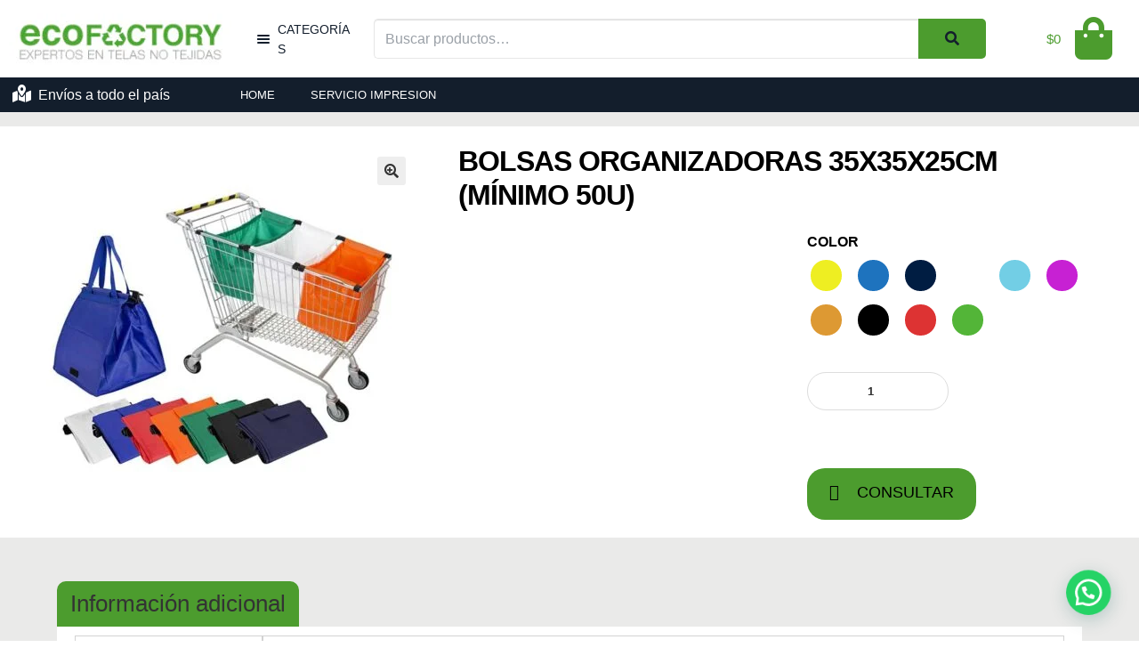

--- FILE ---
content_type: text/html; charset=UTF-8
request_url: https://ecofactory.cl/producto/bolsas-tnt-fuelle-lateral-35x35x25-cart/
body_size: 45475
content:
<!doctype html><html lang="es"><head><meta charset="UTF-8"><link rel="preconnect" href="https://fonts.gstatic.com/" crossorigin /><meta name="viewport" content="width=device-width, initial-scale=1, maximum-scale=2.0"><link rel="profile" href="http://gmpg.org/xfn/11"><link rel="pingback" href="https://ecofactory.cl/xmlrpc.php"><link rel="preconnect" href="https://fonts.googleapis.com"><link rel="preconnect" href="https://fonts.gstatic.com" crossorigin><meta name="facebook-domain-verification" content="xz5uw6ny6m5kufqovvpseseap8k957"/><title>Bolsas Organizadoras 35x35x25cm (mínimo 50u) &#8211; ecoFACTORY &#8211; Bolsas Ecológicas</title><meta name='robots' content='max-image-preview:large' /><link rel='dns-prefetch' href='//fonts.googleapis.com' /><link rel='dns-prefetch' href='//use.fontawesome.com' /><link rel="alternate" type="application/rss+xml" title="ecoFACTORY - Bolsas Ecológicas &raquo; Feed" href="https://ecofactory.cl/feed/" /><link rel="alternate" type="application/rss+xml" title="ecoFACTORY - Bolsas Ecológicas &raquo; Feed de los comentarios" href="https://ecofactory.cl/comments/feed/" /><style id="litespeed-ccss">ul{box-sizing:border-box}:root{--wp--preset--font-size--normal:16px;--wp--preset--font-size--huge:42px}.screen-reader-text{border:0;clip:rect(1px,1px,1px,1px);clip-path:inset(50%);height:1px;margin:-1px;overflow:hidden;padding:0;position:absolute;width:1px;word-wrap:normal!important}figure{margin:0 0 1em}.screen-reader-text{clip:rect(1px,1px,1px,1px);word-wrap:normal!important;border:0;-webkit-clip-path:inset(50%);clip-path:inset(50%);height:1px;margin:-1px;overflow:hidden;overflow-wrap:normal!important;padding:0;position:absolute!important;width:1px}body{--wp--preset--color--black:#000;--wp--preset--color--cyan-bluish-gray:#abb8c3;--wp--preset--color--white:#fff;--wp--preset--color--pale-pink:#f78da7;--wp--preset--color--vivid-red:#cf2e2e;--wp--preset--color--luminous-vivid-orange:#ff6900;--wp--preset--color--luminous-vivid-amber:#fcb900;--wp--preset--color--light-green-cyan:#7bdcb5;--wp--preset--color--vivid-green-cyan:#00d084;--wp--preset--color--pale-cyan-blue:#8ed1fc;--wp--preset--color--vivid-cyan-blue:#0693e3;--wp--preset--color--vivid-purple:#9b51e0;--wp--preset--gradient--vivid-cyan-blue-to-vivid-purple:linear-gradient(135deg,rgba(6,147,227,1) 0%,#9b51e0 100%);--wp--preset--gradient--light-green-cyan-to-vivid-green-cyan:linear-gradient(135deg,#7adcb4 0%,#00d082 100%);--wp--preset--gradient--luminous-vivid-amber-to-luminous-vivid-orange:linear-gradient(135deg,rgba(252,185,0,1) 0%,rgba(255,105,0,1) 100%);--wp--preset--gradient--luminous-vivid-orange-to-vivid-red:linear-gradient(135deg,rgba(255,105,0,1) 0%,#cf2e2e 100%);--wp--preset--gradient--very-light-gray-to-cyan-bluish-gray:linear-gradient(135deg,#eee 0%,#a9b8c3 100%);--wp--preset--gradient--cool-to-warm-spectrum:linear-gradient(135deg,#4aeadc 0%,#9778d1 20%,#cf2aba 40%,#ee2c82 60%,#fb6962 80%,#fef84c 100%);--wp--preset--gradient--blush-light-purple:linear-gradient(135deg,#ffceec 0%,#9896f0 100%);--wp--preset--gradient--blush-bordeaux:linear-gradient(135deg,#fecda5 0%,#fe2d2d 50%,#6b003e 100%);--wp--preset--gradient--luminous-dusk:linear-gradient(135deg,#ffcb70 0%,#c751c0 50%,#4158d0 100%);--wp--preset--gradient--pale-ocean:linear-gradient(135deg,#fff5cb 0%,#b6e3d4 50%,#33a7b5 100%);--wp--preset--gradient--electric-grass:linear-gradient(135deg,#caf880 0%,#71ce7e 100%);--wp--preset--gradient--midnight:linear-gradient(135deg,#020381 0%,#2874fc 100%);--wp--preset--duotone--dark-grayscale:url('#wp-duotone-dark-grayscale');--wp--preset--duotone--grayscale:url('#wp-duotone-grayscale');--wp--preset--duotone--purple-yellow:url('#wp-duotone-purple-yellow');--wp--preset--duotone--blue-red:url('#wp-duotone-blue-red');--wp--preset--duotone--midnight:url('#wp-duotone-midnight');--wp--preset--duotone--magenta-yellow:url('#wp-duotone-magenta-yellow');--wp--preset--duotone--purple-green:url('#wp-duotone-purple-green');--wp--preset--duotone--blue-orange:url('#wp-duotone-blue-orange');--wp--preset--font-size--small:14px;--wp--preset--font-size--medium:23px;--wp--preset--font-size--large:26px;--wp--preset--font-size--x-large:42px;--wp--preset--font-size--normal:16px;--wp--preset--font-size--huge:37px}button.pswp__button{box-shadow:none!important;background-image:url(/wp-content/plugins/woocommerce/assets/css/photoswipe/default-skin/default-skin.png)!important}button.pswp__button,button.pswp__button--arrow--left:before,button.pswp__button--arrow--right:before{background-color:transparent!important}button.pswp__button--arrow--left,button.pswp__button--arrow--right{background-image:none!important}.pswp{display:none;position:absolute;width:100%;height:100%;left:0;top:0;overflow:hidden;-ms-touch-action:none;touch-action:none;z-index:1500;-webkit-text-size-adjust:100%;-webkit-backface-visibility:hidden;outline:0}.pswp *{-webkit-box-sizing:border-box;box-sizing:border-box}.pswp__bg{position:absolute;left:0;top:0;width:100%;height:100%;background:#000;opacity:0;-webkit-transform:translateZ(0);transform:translateZ(0);-webkit-backface-visibility:hidden;will-change:opacity}.pswp__scroll-wrap{position:absolute;left:0;top:0;width:100%;height:100%;overflow:hidden}.pswp__container{-ms-touch-action:none;touch-action:none;position:absolute;left:0;right:0;top:0;bottom:0}.pswp__container{-webkit-touch-callout:none}.pswp__bg{will-change:opacity}.pswp__container{-webkit-backface-visibility:hidden}.pswp__item{position:absolute;left:0;right:0;top:0;bottom:0;overflow:hidden}.pswp__button{width:44px;height:44px;position:relative;background:0 0;overflow:visible;-webkit-appearance:none;display:block;border:0;padding:0;margin:0;float:right;opacity:.75;-webkit-box-shadow:none;box-shadow:none}.pswp__button::-moz-focus-inner{padding:0;border:0}.pswp__button,.pswp__button--arrow--left:before,.pswp__button--arrow--right:before{background:url(/wp-content/plugins/woocommerce/assets/css/photoswipe/default-skin/default-skin.png) 0 0 no-repeat;background-size:264px 88px;width:44px;height:44px}.pswp__button--close{background-position:0 -44px}.pswp__button--share{background-position:-44px -44px}.pswp__button--fs{display:none}.pswp__button--zoom{display:none;background-position:-88px 0}.pswp__button--arrow--left,.pswp__button--arrow--right{background:0 0;top:50%;margin-top:-50px;width:70px;height:100px;position:absolute}.pswp__button--arrow--left{left:0}.pswp__button--arrow--right{right:0}.pswp__button--arrow--left:before,.pswp__button--arrow--right:before{content:'';top:35px;background-color:rgba(0,0,0,.3);height:30px;width:32px;position:absolute}.pswp__button--arrow--left:before{left:6px;background-position:-138px -44px}.pswp__button--arrow--right:before{right:6px;background-position:-94px -44px}.pswp__share-modal{display:block;background:rgba(0,0,0,.5);width:100%;height:100%;top:0;left:0;padding:10px;position:absolute;z-index:1600;opacity:0;-webkit-backface-visibility:hidden;will-change:opacity}.pswp__share-modal--hidden{display:none}.pswp__share-tooltip{z-index:1620;position:absolute;background:#fff;top:56px;border-radius:2px;display:block;width:auto;right:44px;-webkit-box-shadow:0 2px 5px rgba(0,0,0,.25);box-shadow:0 2px 5px rgba(0,0,0,.25);-webkit-transform:translateY(6px);-ms-transform:translateY(6px);transform:translateY(6px);-webkit-backface-visibility:hidden;will-change:transform}.pswp__counter{position:absolute;left:0;top:0;height:44px;font-size:13px;line-height:44px;color:#fff;opacity:.75;padding:0 10px}.pswp__caption{position:absolute;left:0;bottom:0;width:100%;min-height:44px}.pswp__caption__center{text-align:left;max-width:420px;margin:0 auto;font-size:13px;padding:10px;line-height:20px;color:#ccc}.pswp__preloader{width:44px;height:44px;position:absolute;top:0;left:50%;margin-left:-22px;opacity:0;will-change:opacity;direction:ltr}.pswp__preloader__icn{width:20px;height:20px;margin:12px}@media screen and (max-width:1024px){.pswp__preloader{position:relative;left:auto;top:auto;margin:0;float:right}}.pswp__ui{-webkit-font-smoothing:auto;visibility:visible;opacity:1;z-index:1550}.pswp__top-bar{position:absolute;left:0;top:0;height:44px;width:100%}.pswp__caption,.pswp__top-bar{-webkit-backface-visibility:hidden;will-change:opacity}.pswp__caption,.pswp__top-bar{background-color:rgba(0,0,0,.5)}.pswp__ui--hidden .pswp__button--arrow--left,.pswp__ui--hidden .pswp__button--arrow--right,.pswp__ui--hidden .pswp__caption,.pswp__ui--hidden .pswp__top-bar{opacity:.001}html{font-family:sans-serif;-ms-text-size-adjust:100%;-webkit-text-size-adjust:100%}body{margin:0}figure,header,main,nav,section{display:block}a{background-color:transparent}strong{font-weight:700}h1{font-size:2em;margin:.67em 0}small{font-size:80%}img{border:0}svg:not(:root){overflow:hidden}figure{margin:1em 40px}button,input,select{color:inherit;font:inherit;margin:0}button{overflow:visible}button,select{text-transform:none}button{-webkit-appearance:button}button::-moz-focus-inner,input::-moz-focus-inner{border:0;padding:0}input{line-height:normal}input[type=number]::-webkit-inner-spin-button,input[type=number]::-webkit-outer-spin-button{height:auto}input[type=search]{-webkit-appearance:textfield;box-sizing:content-box}input[type=search]::-webkit-search-cancel-button,input[type=search]::-webkit-search-decoration{-webkit-appearance:none}table{border-collapse:collapse;border-spacing:0}td,th{padding:0}body{-ms-word-wrap:break-word;word-wrap:break-word}body,button,input{color:#43454b;font-family:"Source Sans Pro","HelveticaNeue-Light","Helvetica Neue Light","Helvetica Neue",Helvetica,Arial,"Lucida Grande",sans-serif;line-height:1.618;text-rendering:optimizeLegibility;font-weight:400}select{color:initial;font-family:"Source Sans Pro","HelveticaNeue-Light","Helvetica Neue Light","Helvetica Neue",Helvetica,Arial,"Lucida Grande",sans-serif;max-width:100%}h1,h2,h3{clear:both;font-weight:300;margin:0 0 .5407911001em;color:#131315}h1{font-size:2.617924em;line-height:1.214;letter-spacing:-1px}h2{font-size:2em;line-height:1.214}h3,.gamma{font-size:1.618em}.gamma{display:block}p{margin:0 0 1.41575em}ul{margin:0 0 1.41575em 3em;padding:0}ul{list-style:disc}li>ul{margin-bottom:0;margin-left:1em}strong{font-weight:600}i{font-style:italic}small{font-size:75%}figure{margin:0}img{height:auto;max-width:100%;display:block;border-radius:3px}a{color:#2c2d33;text-decoration:none}*{box-sizing:border-box}body{background-color:#fff;overflow-x:hidden}.site{overflow-x:hidden}.site-header{background-color:#2c2d33;padding-top:1.618em;padding-bottom:1.618em;color:#9aa0a7;background-position:center center;position:relative;z-index:999;border-bottom:1px solid transparent}.site-main{margin-bottom:2.617924em}.site-content{outline:none}.screen-reader-text{border:0;clip:rect(1px,1px,1px,1px);-webkit-clip-path:inset(50%);clip-path:inset(50%);height:1px;margin:-1px;overflow:hidden;padding:0;position:absolute;width:1px;word-wrap:normal!important}.entry-content:before,.entry-content:after,.site-header:before,.site-header:after,.site-content:before,.site-content:after{content:"";display:table}.entry-content:after,.site-header:after,.site-content:after{clear:both}table{border-spacing:0;width:100%;margin:0 0 1.41575em;border-collapse:separate}table td,table th{padding:1em 1.41575em;text-align:left;vertical-align:top}table th{font-weight:600}form{margin-bottom:1.618em}button,input,select{font-size:100%;margin:0}button,.button{border:0;border-radius:0;background:0 0;background-color:#43454b;border-color:#43454b;color:#fff;padding:.6180469716em 1.41575em;text-decoration:none;font-weight:600;text-shadow:none;display:inline-block;-webkit-appearance:none;word-break:break-all}button:after,.button:after{display:none}button.alt,.button.alt{background-color:#2c2d33;border-color:#2c2d33}input[type=search]::-webkit-search-decoration{-webkit-appearance:none}input[type=search]{box-sizing:border-box}input[type=search]:-ms-input-placeholder{color:#616161}button::-moz-focus-inner,input::-moz-focus-inner{border:0;padding:0}input[type=number],input[type=search],.input-text{padding:.6180469716em;background-color:#f2f2f2;color:#43454b;border:0;-webkit-appearance:none;box-sizing:border-box;font-weight:400;box-shadow:inset 0 1px 1px rgba(0,0,0,.125)}label{font-weight:400}button.menu-toggle{text-align:left;float:right;position:relative;border:2px solid transparent;box-shadow:none;border-radius:2px;background-image:none;padding:.6180469716em .875em .6180469716em 2.617924em;font-size:.875em;max-width:120px}button.menu-toggle:before,button.menu-toggle:after,button.menu-toggle span:before{content:"";display:block;height:2px;width:14px;position:absolute;top:50%;left:1em;margin-top:-1px;border-radius:3px}button.menu-toggle:before{transform:translateY(-4px)}button.menu-toggle:after{transform:translateY(4px)}.main-navigation:before,.main-navigation:after{content:"";display:table}.main-navigation:after{clear:both}.main-navigation ul{margin-left:0;list-style:none;margin-bottom:0}.main-navigation ul li a{padding:.875em 0;display:block}.widget{margin:0 0 3.706325903em}.widget .widget-title{font-size:1.41575em;letter-spacing:0;border-bottom:1px solid rgba(0,0,0,.05);padding:0 0 1em;margin-bottom:1em;font-weight:300}.widget ul{margin-left:0;list-style:none}.widget ul ul{margin-left:1.618em}.widget-area .widget{font-size:.875em;font-weight:400}.widget-area .widget a{font-weight:600;text-decoration:underline}.widget_product_categories ul{margin:0}.widget_product_categories ul li{list-style:none;margin-bottom:1em;line-height:1.41575em}.widget_product_categories ul .children{margin-left:0;margin-top:1em}@media (min-width:768px){.site-header{padding-top:2.617924em;padding-bottom:0}.woocommerce-active .site-header .main-navigation{width:73.9130434783%;float:left;margin-right:4.347826087%;clear:both}.col-full{max-width:66.4989378333em;margin-left:auto;margin-right:auto;padding:0 2.617924em;box-sizing:content-box}.col-full:before,.col-full:after{content:"";display:table}.col-full:after{clear:both}.col-full:after{content:" ";display:block;clear:both}.site-content:before,.site-content:after{content:"";display:table}.site-content:after{clear:both}.content-area{width:73.9130434783%;float:left;margin-right:4.347826087%}.widget-area{width:21.7391304348%;float:right;margin-right:0}.right-sidebar .content-area{width:73.9130434783%;float:left;margin-right:4.347826087%}.right-sidebar .widget-area{width:21.7391304348%;float:right;margin-right:0}.content-area,.widget-area{margin-bottom:2.617924em}.menu-toggle{display:none}.main-navigation{clear:both;display:block;width:100%}.main-navigation ul{list-style:none;margin:0;padding-left:0;display:block}.main-navigation ul li{position:relative;display:inline-block;text-align:left}.main-navigation ul li a{display:block}.main-navigation ul li a:before{display:none}.main-navigation a{padding:0 1em 2.2906835em}}@media (max-width:66.4989378333em){.col-full{margin-left:2.617924em;margin-right:2.617924em;padding:0}}@media (max-width:568px){.col-full{margin-left:1.41575em;margin-right:1.41575em;padding:0}}.main-navigation ul li a,ul.menu li a,button.menu-toggle{color:#333}button.menu-toggle{border-color:#333}table:not(.has-background) th{background-color:#f8f8f8}table:not(.has-background) tbody td{background-color:#fdfdfd}table:not(.has-background) tbody tr:nth-child(2n) td{background-color:#fbfbfb}.site-header,button.menu-toggle{background-color:#fff}.site-header{color:#404040}button.menu-toggle:after,button.menu-toggle:before,button.menu-toggle span:before{background-color:#333}h1,h2,h3{color:#333}body{color:#6d6d6d}.widget-area .widget a{color:#727272}a{color:#96588a}button,.button{background-color:#eee;border-color:#eee;color:#333}button.alt,.button.alt{background-color:#333;border-color:#333;color:#fff}@media screen and (min-width:768px){.site-header{border-bottom-color:#f0f0f0}}.owl-carousel{position:relative}.owl-carousel{display:none;width:100%;z-index:1}.fas{-moz-osx-font-smoothing:grayscale;-webkit-font-smoothing:antialiased;display:inline-block;font-style:normal;font-variant:normal;text-rendering:auto;line-height:1}.fa-map-marked-alt:before{content:""}.fa-shopping-bag:before{content:""}.fas{font-family:"Font Awesome 5 Free";font-weight:900}.storefront-product-pagination a[rel=prev]:after,.storefront-product-pagination a[rel=next]:after{-webkit-font-smoothing:antialiased;-moz-osx-font-smoothing:grayscale;display:inline-block;font-style:normal;font-variant:normal;font-weight:400;line-height:1;font-family:"Font Awesome 5 Free";font-weight:900;line-height:inherit;vertical-align:baseline}.storefront-product-pagination a[rel=prev]:after{content:"";padding-right:1.41575em}.storefront-product-pagination a[rel=next]:after{content:"";padding-left:1.41575em}.single-product .pswp__button{background-color:transparent}a.reset_variations:before{-webkit-font-smoothing:antialiased;-moz-osx-font-smoothing:grayscale;display:inline-block;font-style:normal;font-variant:normal;font-weight:400;line-height:1;font-family:"Font Awesome 5 Free";font-weight:900;line-height:inherit;vertical-align:baseline;content:"";margin-right:.5407911001em}.woocommerce-breadcrumb a:first-of-type:before{-webkit-font-smoothing:antialiased;-moz-osx-font-smoothing:grayscale;display:inline-block;font-style:normal;font-variant:normal;font-weight:400;line-height:1;font-family:"Font Awesome 5 Free";font-weight:900;line-height:inherit;vertical-align:baseline;content:"";margin-right:.5407911001em}.widget_product_categories ul{margin:0}.widget_product_categories ul li{padding-left:1.618em}.widget_product_categories ul li:before{-webkit-font-smoothing:antialiased;-moz-osx-font-smoothing:grayscale;display:inline-block;font-style:normal;font-variant:normal;font-weight:400;line-height:1;font-family:"Font Awesome 5 Free";font-weight:900;line-height:inherit;vertical-align:baseline;margin-right:.5407911001em;display:block;float:left;opacity:.35;margin-left:-1.618em;width:1em}.widget_product_categories ul li:before{-webkit-font-smoothing:antialiased;-moz-osx-font-smoothing:grayscale;display:inline-block;font-style:normal;font-variant:normal;font-weight:400;line-height:1;font-family:"Font Awesome 5 Free";font-weight:900;line-height:inherit;vertical-align:baseline;content:""}.widget_product_categories ul li.current-cat:before{content:""}.woocommerce-breadcrumb .breadcrumb-separator{text-indent:-9999px;position:relative;display:inline-block;padding:0 6.8535260698em}.woocommerce-breadcrumb .breadcrumb-separator:after{-webkit-font-smoothing:antialiased;-moz-osx-font-smoothing:grayscale;display:inline-block;font-style:normal;font-variant:normal;font-weight:400;line-height:1;font-family:"Font Awesome 5 Free";font-weight:900;line-height:inherit;vertical-align:baseline;content:"";display:block;font-size:.875em;text-indent:0;line-height:initial;position:absolute;top:50%;left:50%;width:1em;height:1em;transform:translateX(-50%) translateY(-50%);text-align:center;opacity:.25}.woocommerce-tabs ul.tabs li:after{-webkit-font-smoothing:antialiased;-moz-osx-font-smoothing:grayscale;display:inline-block;font-style:normal;font-variant:normal;font-weight:400;line-height:1;font-family:"Font Awesome 5 Free";font-weight:900;line-height:inherit;vertical-align:baseline;content:"";display:block;position:absolute;top:50%;right:-1em;transform:translateY(-50%);opacity:0}@media (min-width:768px){.woocommerce-tabs ul.tabs li:after{content:""}}:root{--joinchat-ico:url("data:image/svg+xml;charset=utf-8,%3Csvg xmlns='http://www.w3.org/2000/svg' viewBox='0 0 24 24'%3E%3Cpath fill='%23fff' d='M3.516 3.516c4.686-4.686 12.284-4.686 16.97 0 4.686 4.686 4.686 12.283 0 16.97a12.004 12.004 0 0 1-13.754 2.299l-5.814.735a.392.392 0 0 1-.438-.44l.748-5.788A12.002 12.002 0 0 1 3.517 3.517zm3.61 17.043.3.158a9.846 9.846 0 0 0 11.534-1.758c3.843-3.843 3.843-10.074 0-13.918-3.843-3.843-10.075-3.843-13.918 0a9.846 9.846 0 0 0-1.747 11.554l.16.303-.51 3.942a.196.196 0 0 0 .219.22l3.961-.501zm6.534-7.003-.933 1.164a9.843 9.843 0 0 1-3.497-3.495l1.166-.933a.792.792 0 0 0 .23-.94L9.561 6.96a.793.793 0 0 0-.924-.445 1291.6 1291.6 0 0 0-2.023.524.797.797 0 0 0-.588.88 11.754 11.754 0 0 0 10.005 10.005.797.797 0 0 0 .88-.587l.525-2.023a.793.793 0 0 0-.445-.923L14.6 13.327a.792.792 0 0 0-.94.23z'/%3E%3C/svg%3E");--joinchat-font:-apple-system,blinkmacsystemfont,"Segoe UI",roboto,oxygen-sans,ubuntu,cantarell,"Helvetica Neue",sans-serif}.joinchat{--bottom:20px;--sep:20px;--s:60px;display:none;position:fixed;z-index:9000;right:var(--sep);bottom:var(--bottom);font:normal normal normal 16px/1.625em var(--joinchat-font);letter-spacing:0;animation:joinchat_show .5s cubic-bezier(.18,.89,.32,1.28) 10ms both;transform:scale3d(0,0,0);transform-origin:calc(var(--s)/-2) calc(var(--s)/-4);touch-action:manipulation;-webkit-font-smoothing:antialiased}.joinchat *,.joinchat :after,.joinchat :before{box-sizing:border-box}.joinchat__button{position:absolute;z-index:2;bottom:8px;right:8px;height:var(--s);min-width:var(--s);max-width:95vw;background:#25d366;color:inherit;border-radius:calc(var(--s)/2);box-shadow:1px 6px 24px 0 rgba(7,94,84,.24)}.joinchat__button__open{width:var(--s);height:var(--s);border-radius:50%;background:rgb(0 0 0/0) var(--joinchat-ico) 50% no-repeat;background-size:60%;overflow:hidden}@keyframes joinchat_show{0%{transform:scale3d(0,0,0)}to{transform:scaleX(1)}}@media (max-width:480px),(orientation:landscape) and (max-height:480px){.joinchat{--bottom:6px;--sep:6px}}@media (prefers-reduced-motion){.joinchat{animation:none}}.fas{-moz-osx-font-smoothing:grayscale;-webkit-font-smoothing:antialiased;display:inline-block;font-style:normal;font-variant:normal;text-rendering:auto;line-height:1}.fa-map-marked-alt:before{content:"\f5a0"}.fa-shopping-bag:before{content:"\f290"}.fas{font-family:"Font Awesome 5 Free"}.fas{font-weight:900}button::-moz-focus-inner{border:0;padding:0}.single-product .pswp__button{background-color:transparent}.single-product div.product{position:relative;overflow:hidden}.single-product div.product:before,.single-product div.product:after{content:"";display:table}.single-product div.product:after{clear:both}.single-product div.product .images,.single-product div.product .summary,.single-product div.product .woocommerce-product-gallery{margin-bottom:2.617924em;margin-top:0}.single-product div.product .woocommerce-product-gallery{position:relative}.single-product div.product .woocommerce-product-gallery img{margin:0}.single-product div.product form.cart{margin-bottom:1.618em;padding:1em 0}.single-product div.product form.cart:before,.single-product div.product form.cart:after{content:"";display:table}.single-product div.product form.cart:after{clear:both}.single-product div.product form.cart .quantity{float:left;margin-right:.875em}.single-product div.product p.price{font-size:1.41575em;margin:1.41575em 0}.single-product div.product table.variations{table-layout:fixed;margin:0}.single-product div.product table.variations th,.single-product div.product table.variations td{display:list-item;padding:0;list-style:none;background-color:transparent}.single-product div.product table.variations .value{margin-bottom:1em}.single-product div.product table.variations select{max-width:70%;vertical-align:middle}.single-product div.product .variations_button{padding-top:1em}.single-product div.product .variations_button:before,.single-product div.product .variations_button:after{content:"";display:table}.single-product div.product .variations_button:after{clear:both}a.reset_variations{display:inline-block;margin-left:1em}.storefront-breadcrumb{margin:0 0 1.618em;padding:1em 0}.woocommerce-breadcrumb{font-size:.875em}.woocommerce-breadcrumb a{text-decoration:underline}.woocommerce-breadcrumb .breadcrumb-separator{display:inline-block;padding:0 .5407911001em}.quantity .qty{width:4.235801032em;text-align:center}.woocommerce-tabs{overflow:hidden;padding:1em 0}.woocommerce-tabs:before,.woocommerce-tabs:after{content:"";display:table}.woocommerce-tabs:after{clear:both}.woocommerce-tabs ul.tabs{list-style:none;margin-left:0;text-align:left;border-top:1px solid rgba(0,0,0,.05)}.woocommerce-tabs ul.tabs li{display:block;margin:0;border-bottom:1px solid rgba(0,0,0,.05);position:relative}.woocommerce-tabs ul.tabs li a{padding:1em 0;display:block}.woocommerce-tabs .panel h2:first-of-type{font-size:1.618em;margin-bottom:1em}.storefront-product-pagination{display:none}.storefront-sticky-add-to-cart{display:none}@media (min-width:768px){.storefront-breadcrumb{padding:1.41575em 0;margin:0 0 3.706325903em}.single-product div.product .images{width:41.1764705882%;float:left;margin-right:5.8823529412%;margin-bottom:3.706325903em}.single-product div.product .woocommerce-product-gallery{width:41.1764705882%;float:left;margin-right:5.8823529412%;margin-bottom:3.706325903em}.single-product div.product .summary{width:52.9411764706%;float:right;margin-right:0}.single-product div.product .woocommerce-tabs{clear:both}.woocommerce-tabs{padding-top:2.617924em;padding-bottom:2.617924em}.woocommerce-tabs ul.tabs{width:29.4117647059%;float:left;margin-right:5.8823529412%}.woocommerce-tabs .panel{width:64.7058823529%;float:right;margin-right:0;margin-top:0}.storefront-product-pagination{display:block}.storefront-product-pagination a{position:fixed;top:50%;width:500px;box-shadow:0 0 5px rgba(0,0,0,.2);z-index:1499;display:flex;align-items:center}.storefront-product-pagination a img{max-width:90px;border-radius:0}.storefront-product-pagination a[rel=prev]{left:-455px;flex-direction:row-reverse;padding-left:1em}.storefront-product-pagination a[rel=prev] img{margin-left:1.41575em}.storefront-product-pagination a[rel=prev] .storefront-product-pagination__title{margin-right:auto}.storefront-product-pagination a[rel=next]{right:-455px;padding-right:1em}.storefront-product-pagination a[rel=next] img{margin-right:1.41575em}.storefront-product-pagination a[rel=next] .storefront-product-pagination__title{margin-left:auto}.storefront-sticky-add-to-cart{display:block;position:fixed;top:0;left:0;right:0;z-index:99998;transform:translate3d(0,-100%,0);padding:1em;overflow:hidden;zoom:1;box-shadow:0 1px 2px rgba(0,0,0,.2);animation-duration:.5s;animation-fill-mode:both}.storefront-sticky-add-to-cart__content{display:flex;align-items:center;justify-content:center}.storefront-sticky-add-to-cart__content-title{display:block}.storefront-sticky-add-to-cart__content-price{margin-right:.875em;opacity:.5}.storefront-sticky-add-to-cart__content-button{margin-left:auto}.storefront-sticky-add-to-cart img{max-width:3.706325903em;margin:0 1.41575em 0 0;padding:3px;border:1px solid rgba(0,0,0,.1)}}.woocommerce-breadcrumb a{color:#727272}.storefront-product-pagination a{color:#6d6d6d;background-color:#fff}.storefront-sticky-add-to-cart{color:#6d6d6d;background-color:#fff}html{font-family:"Oswald",sans-serif;font-weight:500;-ms-text-size-adjust:100%;-webkit-text-size-adjust:100%}body{margin:0}figure,header,main,nav,section{display:block}a{background-color:rgba(0,0,0,0)}strong{font-weight:700}h1{font-size:2em;margin:.67em 0}small{font-size:80%}img{border:0}svg:not(:root){overflow:hidden}figure{margin:1em 40px}button,input,select{color:inherit;font:inherit;margin:0}button{overflow:visible}button,select{text-transform:none}button{-webkit-appearance:button}input{line-height:normal}input[type=number]::-webkit-inner-spin-button,input[type=number]::-webkit-outer-spin-button{height:auto}input[type=search]{-webkit-appearance:textfield;-webkit-box-sizing:content-box;box-sizing:content-box}input[type=search]::-webkit-search-cancel-button,input[type=search]::-webkit-search-decoration{-webkit-appearance:none}table{border-collapse:collapse}td,th{padding:0}body{-ms-word-wrap:break-word;word-wrap:break-word}body,button,input{color:#43454b;line-height:1.618;text-rendering:optimizeLegibility;font-weight:400}body,button,input,select{font-family:"Oswald",sans-serif;font-weight:400}select{color:initial;max-width:100%}h1,h2,h3{clear:both;font-weight:300;margin:0 0 .5407911001em;color:#131315}h1{font-size:2.617924em;line-height:1.214;letter-spacing:-1px}h2{font-size:2em;line-height:1.214}.gamma,h3{font-size:1.618em}.gamma{display:block}p{margin:0 0 1.41575em}ul{margin:0 0 1.41575em 3em;padding:0}ul{list-style:disc}li>ul{margin-bottom:0;margin-left:1em}strong{font-weight:600}i{font-style:italic}small{font-size:75%}figure{margin:0}img{height:auto;max-width:100%;display:block;border-radius:3px}a{color:#2c2d33;text-decoration:none}*{-webkit-box-sizing:border-box;box-sizing:border-box}body{background-color:#fff}.site,body{overflow-x:hidden}.site-header{background-color:#2c2d33;padding-top:1.618em;padding-bottom:1.618em;color:#9aa0a7;background-position:50%;position:relative;z-index:999;border-bottom:1px solid rgba(0,0,0,0)}.site-main{margin-bottom:2.617924em}.site-content{outline:none}.screen-reader-text{border:0;clip:rect(1px,1px,1px,1px);-webkit-clip-path:inset(50%);clip-path:inset(50%);height:1px;margin:-1px;overflow:hidden;padding:0;position:absolute;width:1px;word-wrap:normal!important}.entry-content:after,.entry-content:before,.site-content:after,.site-content:before,.site-header:after,.site-header:before{content:"";display:table}.entry-content:after,.site-content:after,.site-header:after{clear:both}table{border-spacing:0;width:100%;margin:0 0 1.41575em;border-collapse:separate}table td,table th{padding:1em 1.41575em;text-align:left;vertical-align:top}table th{font-weight:600}form{margin-bottom:1.618em}button,input,select{font-size:100%;margin:0}.button,button{border:0;border-radius:0;background:0 0;background-color:#43454b;border-color:#43454b;color:#fff;padding:.6180469716em 1.41575em;text-decoration:none;font-weight:600;text-shadow:none;display:inline-block;-webkit-appearance:none}.button:after,button:after{display:none}.button.alt,button.alt{background-color:#2c2d33;border-color:#2c2d33}input[type=search]::-webkit-search-decoration{-webkit-appearance:none}input[type=search]{-webkit-box-sizing:border-box;box-sizing:border-box}input[type=search]::-webkit-input-placeholder{color:#616161}input[type=search]:-ms-input-placeholder{color:#616161}input[type=search]::-ms-input-placeholder{color:#616161}button::-moz-focus-inner,input::-moz-focus-inner{border:0;padding:0}.input-text,input[type=number],input[type=search]{padding:.6180469716em;background-color:#f2f2f2;color:#43454b;border:0;-webkit-appearance:none;-webkit-box-sizing:border-box;box-sizing:border-box;font-weight:400;-webkit-box-shadow:inset 0 1px 1px rgba(0,0,0,.125);box-shadow:inset 0 1px 1px rgba(0,0,0,.125)}label{font-weight:400}button.menu-toggle{text-align:left;float:right;position:relative;border:2px solid rgba(0,0,0,0);-webkit-box-shadow:none;box-shadow:none;border-radius:2px;padding:.6180469716em .875em .6180469716em 2.617924em;font-size:.875em;max-width:120px}button.menu-toggle{background-image:none}button.menu-toggle:after,button.menu-toggle:before,button.menu-toggle span:before{content:"";display:block;height:2px;width:14px;position:absolute;top:50%;left:1em;margin-top:-1px;border-radius:3px}button.menu-toggle:before{-webkit-transform:translateY(-4px);transform:translateY(-4px)}button.menu-toggle:after{-webkit-transform:translateY(4px);transform:translateY(4px)}.main-navigation:after,.main-navigation:before{content:"";display:table}.main-navigation:after{clear:both}.main-navigation ul{margin-left:0;list-style:none;margin-bottom:0}.main-navigation ul li a{padding:.875em 0;display:block}.widget{margin:0 0 3.706325903em}.widget .widget-title{font-size:1.41575em;letter-spacing:0;border-bottom:1px solid rgba(0,0,0,.05);padding:0 0 1em;margin-bottom:1em;font-weight:300}.widget ul{margin-left:0;list-style:none}.widget ul ul{margin-left:1.618em}.widget-area .widget{font-size:.875em;font-weight:400}.widget-area .widget a{font-weight:600;text-decoration:underline}.widget_product_categories ul{margin:0}.widget_product_categories ul li{list-style:none;margin-bottom:1em;line-height:1.41575em}.widget_product_categories ul .children{margin-left:0;margin-top:1em}@media (min-width:768px){.site-header{padding-top:2.617924em;padding-bottom:0}.woocommerce-active .site-header .main-navigation{width:73.9130434783%;float:left;margin-right:4.347826087%;clear:both}.col-full{max-width:66.4989378333em;margin-left:auto;margin-right:auto;padding:0 2.617924em;-webkit-box-sizing:content-box;box-sizing:content-box}.col-full:after,.col-full:before{content:"";display:table}.col-full:after{content:" ";display:block;clear:both}.site-content:after,.site-content:before{content:"";display:table}.site-content:after{clear:both}.content-area{width:73.9130434783%;float:left;margin-right:4.347826087%}.widget-area{width:21.7391304348%;float:right;margin-right:0}.right-sidebar .content-area{width:73.9130434783%;float:left;margin-right:4.347826087%}.right-sidebar .widget-area{width:21.7391304348%;float:right;margin-right:0}.content-area,.widget-area{margin-bottom:2.617924em}.menu-toggle{display:none}.main-navigation{clear:both;display:block;width:100%}.main-navigation ul{list-style:none;margin:0;padding-left:0;display:block}.main-navigation ul li{position:relative;display:inline-block;text-align:left}.main-navigation ul li a{display:block}.main-navigation ul li a:before{display:none}.main-navigation a{padding:0 1em 2.2906835em}}@media (max-width:66.49894em){.col-full{margin-left:2.617924em;margin-right:2.617924em;padding:0}}@media (max-width:568px){.col-full{margin-left:1.41575em;margin-right:1.41575em;padding:0}}input[type=number]{background-color:#fff!important;border:none!important;padding:10px!important;outline:none!important;color:#333!important;border:1px #ddd solid!important;border-radius:999px!important;font-family:'Oswald',sans-serif!important;font-weight:700!important;font-size:13px!important;-webkit-box-shadow:none;box-shadow:none;border:1px solid #0049fe;color:#637782}input[type=number]::-webkit-input-placeholder{color:#637782}input[type=number]:-ms-input-placeholder{color:#637782}input[type=number]::-ms-input-placeholder{color:#637782}header.site-header{padding:0;margin:0}header.site-header .container{width:100%;margin:auto;padding:13px 10px;background-color:#fff}header.site-header .container .header-container.row{display:-webkit-box;display:-ms-flexbox;display:flex;-webkit-box-orient:horizontal;-webkit-box-direction:normal;-ms-flex-flow:row nowrap;flex-flow:row nowrap;-webkit-box-pack:justify;-ms-flex-pack:justify;justify-content:space-between;-webkit-box-align:center;-ms-flex-align:center;align-items:center;background-color:#fff}header.site-header .container .header-container.row .logo{padding-left:0;border-right:none;z-index:1;position:relative}header.site-header .container .header-container.row .logo img{max-width:235px}header.site-header .container .header-container.row .middle{width:calc(100% - 400px);margin:auto;z-index:99}header.site-header .container .header-container.row .middle .nav-inner{display:-webkit-box;display:-ms-flexbox;display:flex;-webkit-box-align:center;-ms-flex-align:center;align-items:center}header.site-header .container .header-container.row .middle .nav-inner .woocommerce-product-search{width:80%;margin:0;display:-webkit-box;display:-ms-flexbox;display:flex}@media screen and (max-width:1200px){header.site-header .container .header-container.row .middle .nav-inner .woocommerce-product-search{display:none}}header.site-header .container .header-container.row .middle .nav-inner .woocommerce-product-search .search-field{background-color:#fff;border:1px solid #e7e7e7;border-radius:5px 0 0 5px;padding:12px;font-size:16px;line-height:16px;min-width:400px;width:90%;color:#555;border-style:solid;border-width:1px 0 1px 1px;border-color:#e7e7e7}header.site-header .container .header-container.row .middle .nav-inner .woocommerce-product-search .search-field::-webkit-input-placeholder{color:#9aa0a7}header.site-header .container .header-container.row .middle .nav-inner .woocommerce-product-search .search-field:-ms-input-placeholder{color:#9aa0a7}header.site-header .container .header-container.row .middle .nav-inner .woocommerce-product-search .search-field::-ms-input-placeholder{color:#9aa0a7}header.site-header .container .header-container.row .middle .nav-inner .woocommerce-product-search button{margin:0;width:76px;min-width:76px;max-height:56px;display:-webkit-box;display:-ms-flexbox;display:flex;-webkit-box-pack:center;-ms-flex-pack:center;justify-content:center;border-bottom-right-radius:5px;border-top-right-radius:5px;background-color:#4c9c2e}header.site-header .container .header-container.row .middle .nav-inner .woocommerce-product-search button:before{font-family:"Font Awesome 5 Free";content:"\f002";color:#131e2c}header.site-header .container .header-container.row .middle .nav-inner .main-navigation{width:auto;display:-webkit-box;display:-ms-flexbox;display:flex;-webkit-box-orient:horizontal;-webkit-box-direction:normal;-ms-flex-flow:row nowrap;flex-flow:row nowrap;-webkit-box-pack:start;-ms-flex-pack:start;justify-content:flex-start;margin-right:25px}header.site-header .container .header-container.row .middle .nav-inner .main-navigation .menu-toggle{display:block!important;padding-right:0;border:none}header.site-header .container .header-container.row .middle .nav-inner .main-navigation .menu-toggle:before,header.site-header .container .header-container.row .middle .nav-inner .main-navigation .menu-toggle span:before,header.site-header .container .header-container.row .middle .nav-inner .main-navigation .menu-toggle:after{background-color:#131e2c}header.site-header .container .header-container.row .middle .nav-inner .main-navigation .menu-toggle span{color:#131e2c;text-transform:uppercase;font-weight:500}header.site-header .container .header-container.row .middle .nav-inner .main-navigation .categorias{position:relative}@media screen and (min-width:769px){header.site-header .container .header-container.row .middle .nav-inner .main-navigation .categorias #desplegable{max-height:0;height:500px;overflow:hidden;position:absolute;z-index:999999;background-color:#fff;width:1000px;-webkit-box-shadow:0 0 5px 0 rgba(0,0,0,.5);box-shadow:0 0 5px 0 rgba(0,0,0,.5);top:43px;left:50%;-webkit-transform:translateX(-28%);transform:translateX(-28%);margin-bottom:0}}header.site-header .container .header-container.row .middle .nav-inner .main-navigation .categorias #desplegable>ul{position:absolute;background-color:#fff;display:-webkit-box;display:-ms-flexbox;display:flex;-webkit-box-orient:vertical;-webkit-box-direction:normal;-ms-flex-flow:column wrap;flex-flow:column wrap}@media screen and (min-width:769px){header.site-header .container .header-container.row .middle .nav-inner .main-navigation .categorias #desplegable>ul{margin:20px 0;max-height:0;width:100%;overflow:hidden;height:500px}}@media screen and (min-width:769px){header.site-header .container .header-container.row .middle .nav-inner .main-navigation .categorias #desplegable>ul li{border-right:1px solid #4c9c2e;padding-top:10px;padding-bottom:6px;padding-right:10%;padding-left:10%}}header.site-header .container .header-container.row .middle .nav-inner .main-navigation .categorias #desplegable>ul li a{font-size:16px;color:#4c9c2e;line-height:30px;text-transform:uppercase;padding:0}header.site-header .container .header-container.row .right .mini-cart a{display:-webkit-box;display:-ms-flexbox;display:flex;-webkit-box-align:center;-ms-flex-align:center;align-items:center;padding:0 20px}header.site-header .container .header-container.row .right .mini-cart a i{font-size:48px;color:#4c9c2e}header.site-header .container .header-container.row .right .mini-cart a .totalcarrito{background-color:#fff;color:#4c9c2e;font-size:15px;border-radius:5px;padding:2px 6px;margin-right:10px}header.site-header .menu{padding:2px 10px;width:100%;display:-webkit-box;display:-ms-flexbox;display:flex;-webkit-box-align:center;-ms-flex-align:center;align-items:center;background-color:#131e2c}@media screen and (max-width:880px){header.site-header .menu{display:none}}header.site-header .menu i{font-size:19px;padding:0 4px}header.site-header .menu div:not(:first-child){width:calc(100% - 245px)}header.site-header .menu ul{margin:0!important;display:-webkit-box;display:-ms-flexbox;display:flex;-webkit-box-orient:horizontal;-webkit-box-direction:normal;-ms-flex-flow:row nowrap;flex-flow:row nowrap;-webkit-box-pack:start;-ms-flex-pack:start;justify-content:flex-start}header.site-header .menu ul li{padding:5px 20px;list-style:none}header.site-header .menu ul a{color:#fff;font-size:13px;text-transform:uppercase;display:block!important}header.site-header .menu .shipping{width:230px;margin:0;color:#fff;font-size:16px}header.site-header .movil-search{display:none}@media screen and (max-width:768px){body{position:relative}.site{position:relative;left:0;overflow:visible}}@media screen and (max-width:768px){header{position:static!important}header .logo{-webkit-box-ordinal-group:3;-ms-flex-order:2;order:2}}@media screen and (max-width:768px){header .right{-webkit-box-ordinal-group:4;-ms-flex-order:3;order:3}}@media screen and (max-width:768px){header .middle{-webkit-box-ordinal-group:2;-ms-flex-order:1;order:1;width:40px!important;margin:0!important}header .middle .menu-toggle{padding:.6180469716em .875em .6180469716em 3.617924em}header .middle .menu-toggle span span{display:none}header .middle .menu-toggle:before,header .middle .menu-toggle span:before,header .middle .menu-toggle:after{width:22px;height:3px}header .middle .menu-toggle:before{-webkit-transform:translateY(-7px);transform:translateY(-7px)}header .middle .menu-toggle:after{-webkit-transform:translateY(7px);transform:translateY(7px)}header .middle .categorias{position:unset!important}}@media screen and (max-width:480px){header .movil-search{background-color:#eaeae9;display:block!important}header .movil-search .woocommerce-product-search{width:80%;padding:20px 0!important;margin:0 auto!important}header .movil-search .woocommerce-product-search .search-field{background-color:#fff;border:1px solid #e7e7e7;border-radius:5px 0 0 5px;padding:12px;font-size:16px;line-height:16px;width:90%;color:#555;border-style:solid;border-width:1px 0 1px 1px;border-color:#e7e7e7}header .movil-search .woocommerce-product-search .search-field::-webkit-input-placeholder{color:#9aa0a7}header .movil-search .woocommerce-product-search .search-field:-ms-input-placeholder{color:#9aa0a7}header .movil-search .woocommerce-product-search .search-field::-ms-input-placeholder{color:#9aa0a7}header .movil-search .woocommerce-product-search button{margin:0;width:76px;min-width:76px;max-height:56px;display:-webkit-box;display:-ms-flexbox;display:flex;-webkit-box-pack:center;-ms-flex-pack:center;justify-content:center;border-bottom-right-radius:5px;border-top-right-radius:5px;background-color:#4c9c2e}header .movil-search .woocommerce-product-search button:before{font-family:"Font Awesome 5 Free";content:"\f002";color:#131e2c}}.col-full{margin:0;padding:0;width:100%;max-width:none}.col-full #primary{width:100%;background-color:#eaeae9}.col-full #primary .site-main{padding:0}.carruseles .owl-carousel{padding:20px!important;width:95%;margin:0 auto;background-color:#fff}.carruseles .owl-carousel .product-wrapper{border:1px solid rgba(0,0,0,.125)!important;-webkit-box-shadow:0 0 40px 20px rgba(146,115,115,.13);box-shadow:0 0 40px 20px rgba(146,115,115,.13);overflow:hidden;margin:2px}.carruseles .owl-carousel .product-wrapper .product{display:block;overflow:hidden;position:relative}.carruseles .owl-carousel .product-wrapper h3{line-height:26px;text-decoration:none;text-align:center!important;font-weight:200;color:#323232;font-size:14px!important;margin:10px}.carruseles .owl-carousel .product-wrapper .product span.price{display:block;min-height:25px;margin:10px auto}.carruseles .owl-carousel .product-wrapper .product span.price .woocommerce-Price-amount.amount,.carruseles .owl-carousel .product-wrapper .product span.price .woocommerce-price-suffix{display:none}.carruseles .owl-carousel .product-wrapper .product.ok:before{width:200px;display:block;content:"EN STOCK";background-color:#28a000;padding:2px 0;color:#fff;font-size:12px;font-weight:700;-webkit-transform:rotate(45deg);transform:rotate(45deg);position:absolute;top:18px;right:-70px;text-align:center;-webkit-box-shadow:0 0 5px 0 rgba(0,0,0,.2);box-shadow:0 0 5px 0 rgba(0,0,0,.2)}.carruseles .owl-carousel .product-wrapper .product.ok span.price{margin:10px auto!important;text-align:center!important;font-weight:500;width:100%;font-size:16px!important;display:block}.carruseles .owl-carousel .product-wrapper .product.ok span.price .woocommerce-Price-amount.amount{text-decoration:none;text-align:center!important;font-weight:500;font-size:16px!important;display:inline-block}.carruseles .owl-carousel .product-wrapper .product.ok span.price .woocommerce-price-suffix{font-size:85%;font-weight:400;text-transform:lowercase;color:#999;display:inline-block}.siteinfo a{color:#b7bcc8}#page{background-color:#eaeae9}.product-template-default .storefront-breadcrumb,.product-template-default .storefront-sticky-add-to-cart,.product-template-default .storefront-product-pagination{display:none}.product-template-default .site-content #primary{margin:0!important}.product-template-default .site-content #secondary{display:none!important}.product-template-default .site-main>.product>.top{margin-top:15px;padding:20px 40px;background-color:#fff;display:inline-block}.product-template-default .product_title.entry-title{font-size:32px;font-weight:700;text-transform:uppercase;color:#000;width:100%}.product-template-default div.product .summary{display:-webkit-box;display:-ms-flexbox;display:flex;-webkit-box-orient:horizontal;-webkit-box-direction:normal;-ms-flex-flow:row wrap;flex-flow:row wrap;-webkit-box-pack:justify;-ms-flex-pack:justify;justify-content:space-between;width:calc(100% - 430px)!important;padding-left:45px;margin:0!important}@media screen and (max-width:980px){.product-template-default div.product .summary{width:100%!important;padding:0}}.product-template-default div.product .summary .col:first-of-type{width:54%;padding:0 10% 0 0}@media screen and (max-width:1180px){.product-template-default div.product .summary .col:first-of-type{width:100%;padding:0}}.product-template-default div.product .summary .col:last-of-type{width:46%;padding:0}@media screen and (max-width:1180px){.product-template-default div.product .summary .col:last-of-type{width:100%;padding:0}}.product-template-default div.product .summary .col h1.entry-title{display:none}.product-template-default div.product .summary p{font-size:16px;line-height:32px;margin-bottom:40px}.product-template-default div.product .summary .button{position:relative;font-size:18px;color:#000;border-radius:20px;background-color:#fff;text-transform:uppercase;font-weight:400;max-width:350px}.product-template-default div.product .summary .button:before{content:"\f07a";font-family:"Font Awesome 5 Free";margin-right:20px}.product-template-default div.product .summary .single_add_to_cart_button{color:#000;background-color:#4c9c2e}.product-template-default div.product .summary .price{font-size:38px;line-height:46px;color:#000;text-transform:uppercase;font-weight:600;margin:0!important}.product-template-default div.product .summary p.price,.product-template-default div.product .summary .woocommerce-product-details__short-description{display:none}.product-template-default div.product .summary form.cart{display:-webkit-box;display:-ms-flexbox;display:flex;-webkit-box-orient:vertical;-webkit-box-direction:normal;-ms-flex-flow:column nowrap;flex-flow:column nowrap}.product-template-default div.product .summary form.variations_form .variations label{font-size:16px;line-height:32px;color:#000;text-transform:uppercase;font-weight:600}.product-template-default div.product .summary form.variations_form .variations .value{margin:0}.product-template-default div.product .summary .variations_form{padding:0}.product-template-default div.product .summary .woocommerce-variation-add-to-cart{display:-webkit-box;display:-ms-flexbox;display:flex;-webkit-box-orient:vertical;-webkit-box-direction:normal;-ms-flex-flow:column nowrap;flex-flow:column nowrap;padding:0}.product-template-default div.product .summary .quantity{margin-bottom:40px}.product-template-default div.product .summary .qty{border-radius:10px;border:1px solid #999;width:50%;text-align:center}.product-template-default ul.tabs{display:none}.product-template-default .woocommerce-tabs{display:-webkit-box;display:-ms-flexbox;display:flex;-webkit-box-pack:center;-ms-flex-pack:center;justify-content:center;padding-bottom:0}.product-template-default .woocommerce-Tabs-panel{width:90%}.product-template-default .woocommerce-Tabs-panel h2{background-color:#4c9c2e;border-top-left-radius:10px;border-top-right-radius:10px;width:-webkit-fit-content;width:-moz-fit-content;width:fit-content;padding:10px 15px;font-weight:500;font-size:25px;margin-bottom:0!important}.product-template-default .woocommerce-Tabs-panel table{padding:10px 20px;background-color:#fff}.product-template-default .woocommerce-Tabs-panel table th,.product-template-default .woocommerce-Tabs-panel table td{border:1px solid rgba(167,167,167,.5);background-color:#fff;border-collapse:collapse}@media screen and (max-width:980px){.product-template-default .product_title.entry-title{text-align:center}.product-template-default .col{display:-webkit-box;display:-ms-flexbox;display:flex;-webkit-box-orient:vertical;-webkit-box-direction:normal;-ms-flex-flow:column nowrap;flex-flow:column nowrap;-webkit-box-align:center;-ms-flex-align:center;align-items:center}.product-template-default td.value{display:-webkit-box!important;display:-ms-flexbox!important;display:flex!important;-webkit-box-pack:center;-ms-flex-pack:center;justify-content:center}.product-template-default .quantity{margin-top:15px;display:-webkit-box;display:-ms-flexbox;display:flex;-webkit-box-orient:vertical;-webkit-box-direction:normal;-ms-flex-flow:column nowrap;flex-flow:column nowrap;-webkit-box-align:center;-ms-flex-align:center;align-items:center}.product-template-default .button{margin:0 auto}}.single-product div.product .woocommerce-product-gallery{width:430px!important;margin-right:0!important;margin-bottom:0!important}@media screen and (max-width:980px){.single-product div.product .woocommerce-product-gallery{width:100%!important;padding:30px 15% 0}.single-product div.product .woocommerce-product-gallery a img{width:100%}}@media screen and (max-width:768px){.single-product div.product .woocommerce-product-gallery{padding:30px 0 0}}:root{--swiper-theme-color:#007aff}:root{--swiper-navigation-size:44px}:root{--jp-carousel-primary-color:#fff;--jp-carousel-primary-subtle-color:#999;--jp-carousel-bg-color:#000;--jp-carousel-bg-faded-color:#222;--jp-carousel-border-color:#3a3a3a}.screen-reader-text{clip:rect(1px,1px,1px,1px);word-wrap:normal!important;border:0;-webkit-clip-path:inset(50%);clip-path:inset(50%);height:1px;margin:-1px;overflow:hidden;padding:0;position:absolute!important;width:1px}</style><script>WebFontConfig={google:{families:["Oswald:wght@200;400;500;700","Rubik:wght@500","Source Sans Pro:400,300,300italic,400italic,600,700,900:latin,latin-ext"]}};if ( typeof WebFont === "object" && typeof WebFont.load === "function" ) { WebFont.load( WebFontConfig ); }</script><script data-optimized="1" src="https://ecofactory.cl/wp-content/plugins/litespeed-cache/assets/js/webfontloader.min.js"></script><link rel="preload" data-asynced="1" data-optimized="2" as="style" onload="this.onload=null;this.rel='stylesheet'" href="https://ecofactory.cl/wp-content/litespeed/css/a14d5c8f54e9a51c6f215c5f2921bf6a.css?ver=6ea5e" /><script>!function(a){"use strict";var b=function(b,c,d){function e(a){return h.body?a():void setTimeout(function(){e(a)})}function f(){i.addEventListener&&i.removeEventListener("load",f),i.media=d||"all"}var g,h=a.document,i=h.createElement("link");if(c)g=c;else{var j=(h.body||h.getElementsByTagName("head")[0]).childNodes;g=j[j.length-1]}var k=h.styleSheets;i.rel="stylesheet",i.href=b,i.media="only x",e(function(){g.parentNode.insertBefore(i,c?g:g.nextSibling)});var l=function(a){for(var b=i.href,c=k.length;c--;)if(k[c].href===b)return a();setTimeout(function(){l(a)})};return i.addEventListener&&i.addEventListener("load",f),i.onloadcssdefined=l,l(f),i};"undefined"!=typeof exports?exports.loadCSS=b:a.loadCSS=b}("undefined"!=typeof global?global:this);!function(a){if(a.loadCSS){var b=loadCSS.relpreload={};if(b.support=function(){try{return a.document.createElement("link").relList.supports("preload")}catch(b){return!1}},b.poly=function(){for(var b=a.document.getElementsByTagName("link"),c=0;c<b.length;c++){var d=b[c];"preload"===d.rel&&"style"===d.getAttribute("as")&&(a.loadCSS(d.href,d,d.getAttribute("media")),d.rel=null)}},!b.support()){b.poly();var c=a.setInterval(b.poly,300);a.addEventListener&&a.addEventListener("load",function(){b.poly(),a.clearInterval(c)}),a.attachEvent&&a.attachEvent("onload",function(){a.clearInterval(c)})}}}(this);</script> <style id='wp-block-library-theme-inline-css'>.wp-block-audio figcaption{color:#555;font-size:13px;text-align:center}.is-dark-theme .wp-block-audio figcaption{color:#ffffffa6}.wp-block-audio{margin:0 0 1em}.wp-block-code{border:1px solid #ccc;border-radius:4px;font-family:Menlo,Consolas,monaco,monospace;padding:.8em 1em}.wp-block-embed figcaption{color:#555;font-size:13px;text-align:center}.is-dark-theme .wp-block-embed figcaption{color:#ffffffa6}.wp-block-embed{margin:0 0 1em}.blocks-gallery-caption{color:#555;font-size:13px;text-align:center}.is-dark-theme .blocks-gallery-caption{color:#ffffffa6}.wp-block-image figcaption{color:#555;font-size:13px;text-align:center}.is-dark-theme .wp-block-image figcaption{color:#ffffffa6}.wp-block-image{margin:0 0 1em}.wp-block-pullquote{border-bottom:4px solid;border-top:4px solid;color:currentColor;margin-bottom:1.75em}.wp-block-pullquote cite,.wp-block-pullquote footer,.wp-block-pullquote__citation{color:currentColor;font-size:.8125em;font-style:normal;text-transform:uppercase}.wp-block-quote{border-left:.25em solid;margin:0 0 1.75em;padding-left:1em}.wp-block-quote cite,.wp-block-quote footer{color:currentColor;font-size:.8125em;font-style:normal;position:relative}.wp-block-quote.has-text-align-right{border-left:none;border-right:.25em solid;padding-left:0;padding-right:1em}.wp-block-quote.has-text-align-center{border:none;padding-left:0}.wp-block-quote.is-large,.wp-block-quote.is-style-large,.wp-block-quote.is-style-plain{border:none}.wp-block-search .wp-block-search__label{font-weight:700}.wp-block-search__button{border:1px solid #ccc;padding:.375em .625em}:where(.wp-block-group.has-background){padding:1.25em 2.375em}.wp-block-separator.has-css-opacity{opacity:.4}.wp-block-separator{border:none;border-bottom:2px solid;margin-left:auto;margin-right:auto}.wp-block-separator.has-alpha-channel-opacity{opacity:1}.wp-block-separator:not(.is-style-wide):not(.is-style-dots){width:100px}.wp-block-separator.has-background:not(.is-style-dots){border-bottom:none;height:1px}.wp-block-separator.has-background:not(.is-style-wide):not(.is-style-dots){height:2px}.wp-block-table{margin:0 0 1em}.wp-block-table td,.wp-block-table th{word-break:normal}.wp-block-table figcaption{color:#555;font-size:13px;text-align:center}.is-dark-theme .wp-block-table figcaption{color:#ffffffa6}.wp-block-video figcaption{color:#555;font-size:13px;text-align:center}.is-dark-theme .wp-block-video figcaption{color:#ffffffa6}.wp-block-video{margin:0 0 1em}.wp-block-template-part.has-background{margin-bottom:0;margin-top:0;padding:1.25em 2.375em}</style><style id='dashicons-inline-css'>[data-font="Dashicons"]:before {font-family: 'Dashicons' !important;content: attr(data-icon) !important;speak: none !important;font-weight: normal !important;font-variant: normal !important;text-transform: none !important;line-height: 1 !important;font-style: normal !important;-webkit-font-smoothing: antialiased !important;-moz-osx-font-smoothing: grayscale !important;}</style><style id='joinchat-button-style-inline-css'>.wp-block-joinchat-button{border:none!important;text-align:center}.wp-block-joinchat-button figure{display:table;margin:0 auto;padding:0}.wp-block-joinchat-button figcaption{font:normal normal 400 .6em/2em var(--wp--preset--font-family--system-font,sans-serif);margin:0;padding:0}.wp-block-joinchat-button .joinchat-button__qr{background-color:#fff;border:6px solid #25d366;border-radius:30px;box-sizing:content-box;display:block;height:200px;margin:auto;overflow:hidden;padding:10px;width:200px}.wp-block-joinchat-button .joinchat-button__qr canvas,.wp-block-joinchat-button .joinchat-button__qr img{display:block;margin:auto}.wp-block-joinchat-button .joinchat-button__link{align-items:center;background-color:#25d366;border:6px solid #25d366;border-radius:30px;display:inline-flex;flex-flow:row nowrap;justify-content:center;line-height:1.25em;margin:0 auto;text-decoration:none}.wp-block-joinchat-button .joinchat-button__link:before{background:transparent var(--joinchat-ico) no-repeat center;background-size:100%;content:"";display:block;height:1.5em;margin:-.75em .75em -.75em 0;width:1.5em}.wp-block-joinchat-button figure+.joinchat-button__link{margin-top:10px}@media (orientation:landscape)and (min-height:481px),(orientation:portrait)and (min-width:481px){.wp-block-joinchat-button.joinchat-button--qr-only figure+.joinchat-button__link{display:none}}@media (max-width:480px),(orientation:landscape)and (max-height:480px){.wp-block-joinchat-button figure{display:none}}</style><style id='storefront-gutenberg-blocks-inline-css'>.wp-block-button__link:not(.has-text-color) {
					color: #333333;
				}

				.wp-block-button__link:not(.has-text-color):hover,
				.wp-block-button__link:not(.has-text-color):focus,
				.wp-block-button__link:not(.has-text-color):active {
					color: #333333;
				}

				.wp-block-button__link:not(.has-background) {
					background-color: #eeeeee;
				}

				.wp-block-button__link:not(.has-background):hover,
				.wp-block-button__link:not(.has-background):focus,
				.wp-block-button__link:not(.has-background):active {
					border-color: #d5d5d5;
					background-color: #d5d5d5;
				}

				.wp-block-quote footer,
				.wp-block-quote cite,
				.wp-block-quote__citation {
					color: #6d6d6d;
				}

				.wp-block-pullquote cite,
				.wp-block-pullquote footer,
				.wp-block-pullquote__citation {
					color: #6d6d6d;
				}

				.wp-block-image figcaption {
					color: #6d6d6d;
				}

				.wp-block-separator.is-style-dots::before {
					color: #333333;
				}

				.wp-block-file a.wp-block-file__button {
					color: #333333;
					background-color: #eeeeee;
					border-color: #eeeeee;
				}

				.wp-block-file a.wp-block-file__button:hover,
				.wp-block-file a.wp-block-file__button:focus,
				.wp-block-file a.wp-block-file__button:active {
					color: #333333;
					background-color: #d5d5d5;
				}

				.wp-block-code,
				.wp-block-preformatted pre {
					color: #6d6d6d;
				}

				.wp-block-table:not( .has-background ):not( .is-style-stripes ) tbody tr:nth-child(2n) td {
					background-color: #fdfdfd;
				}

				.wp-block-cover .wp-block-cover__inner-container h1:not(.has-text-color),
				.wp-block-cover .wp-block-cover__inner-container h2:not(.has-text-color),
				.wp-block-cover .wp-block-cover__inner-container h3:not(.has-text-color),
				.wp-block-cover .wp-block-cover__inner-container h4:not(.has-text-color),
				.wp-block-cover .wp-block-cover__inner-container h5:not(.has-text-color),
				.wp-block-cover .wp-block-cover__inner-container h6:not(.has-text-color) {
					color: #000000;
				}

				.wc-block-components-price-slider__range-input-progress,
				.rtl .wc-block-components-price-slider__range-input-progress {
					--range-color: #96588a;
				}

				/* Target only IE11 */
				@media all and (-ms-high-contrast: none), (-ms-high-contrast: active) {
					.wc-block-components-price-slider__range-input-progress {
						background: #96588a;
					}
				}

				.wc-block-components-button:not(.is-link) {
					background-color: #333333;
					color: #ffffff;
				}

				.wc-block-components-button:not(.is-link):hover,
				.wc-block-components-button:not(.is-link):focus,
				.wc-block-components-button:not(.is-link):active {
					background-color: #1a1a1a;
					color: #ffffff;
				}

				.wc-block-components-button:not(.is-link):disabled {
					background-color: #333333;
					color: #ffffff;
				}

				.wc-block-cart__submit-container {
					background-color: #ffffff;
				}

				.wc-block-cart__submit-container::before {
					color: rgba(220,220,220,0.5);
				}

				.wc-block-components-order-summary-item__quantity {
					background-color: #ffffff;
					border-color: #6d6d6d;
					box-shadow: 0 0 0 2px #ffffff;
					color: #6d6d6d;
				}</style><style id='classic-theme-styles-inline-css'>/*! This file is auto-generated */
.wp-block-button__link{color:#fff;background-color:#32373c;border-radius:9999px;box-shadow:none;text-decoration:none;padding:calc(.667em + 2px) calc(1.333em + 2px);font-size:1.125em}.wp-block-file__button{background:#32373c;color:#fff;text-decoration:none}</style><style id='global-styles-inline-css'>body{--wp--preset--color--black: #000000;--wp--preset--color--cyan-bluish-gray: #abb8c3;--wp--preset--color--white: #ffffff;--wp--preset--color--pale-pink: #f78da7;--wp--preset--color--vivid-red: #cf2e2e;--wp--preset--color--luminous-vivid-orange: #ff6900;--wp--preset--color--luminous-vivid-amber: #fcb900;--wp--preset--color--light-green-cyan: #7bdcb5;--wp--preset--color--vivid-green-cyan: #00d084;--wp--preset--color--pale-cyan-blue: #8ed1fc;--wp--preset--color--vivid-cyan-blue: #0693e3;--wp--preset--color--vivid-purple: #9b51e0;--wp--preset--gradient--vivid-cyan-blue-to-vivid-purple: linear-gradient(135deg,rgba(6,147,227,1) 0%,rgb(155,81,224) 100%);--wp--preset--gradient--light-green-cyan-to-vivid-green-cyan: linear-gradient(135deg,rgb(122,220,180) 0%,rgb(0,208,130) 100%);--wp--preset--gradient--luminous-vivid-amber-to-luminous-vivid-orange: linear-gradient(135deg,rgba(252,185,0,1) 0%,rgba(255,105,0,1) 100%);--wp--preset--gradient--luminous-vivid-orange-to-vivid-red: linear-gradient(135deg,rgba(255,105,0,1) 0%,rgb(207,46,46) 100%);--wp--preset--gradient--very-light-gray-to-cyan-bluish-gray: linear-gradient(135deg,rgb(238,238,238) 0%,rgb(169,184,195) 100%);--wp--preset--gradient--cool-to-warm-spectrum: linear-gradient(135deg,rgb(74,234,220) 0%,rgb(151,120,209) 20%,rgb(207,42,186) 40%,rgb(238,44,130) 60%,rgb(251,105,98) 80%,rgb(254,248,76) 100%);--wp--preset--gradient--blush-light-purple: linear-gradient(135deg,rgb(255,206,236) 0%,rgb(152,150,240) 100%);--wp--preset--gradient--blush-bordeaux: linear-gradient(135deg,rgb(254,205,165) 0%,rgb(254,45,45) 50%,rgb(107,0,62) 100%);--wp--preset--gradient--luminous-dusk: linear-gradient(135deg,rgb(255,203,112) 0%,rgb(199,81,192) 50%,rgb(65,88,208) 100%);--wp--preset--gradient--pale-ocean: linear-gradient(135deg,rgb(255,245,203) 0%,rgb(182,227,212) 50%,rgb(51,167,181) 100%);--wp--preset--gradient--electric-grass: linear-gradient(135deg,rgb(202,248,128) 0%,rgb(113,206,126) 100%);--wp--preset--gradient--midnight: linear-gradient(135deg,rgb(2,3,129) 0%,rgb(40,116,252) 100%);--wp--preset--font-size--small: 14px;--wp--preset--font-size--medium: 23px;--wp--preset--font-size--large: 26px;--wp--preset--font-size--x-large: 42px;--wp--preset--font-size--normal: 16px;--wp--preset--font-size--huge: 37px;--wp--preset--spacing--20: 0.44rem;--wp--preset--spacing--30: 0.67rem;--wp--preset--spacing--40: 1rem;--wp--preset--spacing--50: 1.5rem;--wp--preset--spacing--60: 2.25rem;--wp--preset--spacing--70: 3.38rem;--wp--preset--spacing--80: 5.06rem;--wp--preset--shadow--natural: 6px 6px 9px rgba(0, 0, 0, 0.2);--wp--preset--shadow--deep: 12px 12px 50px rgba(0, 0, 0, 0.4);--wp--preset--shadow--sharp: 6px 6px 0px rgba(0, 0, 0, 0.2);--wp--preset--shadow--outlined: 6px 6px 0px -3px rgba(255, 255, 255, 1), 6px 6px rgba(0, 0, 0, 1);--wp--preset--shadow--crisp: 6px 6px 0px rgba(0, 0, 0, 1);}:where(.is-layout-flex){gap: 0.5em;}:where(.is-layout-grid){gap: 0.5em;}body .is-layout-flex{display: flex;}body .is-layout-flex{flex-wrap: wrap;align-items: center;}body .is-layout-flex > *{margin: 0;}body .is-layout-grid{display: grid;}body .is-layout-grid > *{margin: 0;}:where(.wp-block-columns.is-layout-flex){gap: 2em;}:where(.wp-block-columns.is-layout-grid){gap: 2em;}:where(.wp-block-post-template.is-layout-flex){gap: 1.25em;}:where(.wp-block-post-template.is-layout-grid){gap: 1.25em;}.has-black-color{color: var(--wp--preset--color--black) !important;}.has-cyan-bluish-gray-color{color: var(--wp--preset--color--cyan-bluish-gray) !important;}.has-white-color{color: var(--wp--preset--color--white) !important;}.has-pale-pink-color{color: var(--wp--preset--color--pale-pink) !important;}.has-vivid-red-color{color: var(--wp--preset--color--vivid-red) !important;}.has-luminous-vivid-orange-color{color: var(--wp--preset--color--luminous-vivid-orange) !important;}.has-luminous-vivid-amber-color{color: var(--wp--preset--color--luminous-vivid-amber) !important;}.has-light-green-cyan-color{color: var(--wp--preset--color--light-green-cyan) !important;}.has-vivid-green-cyan-color{color: var(--wp--preset--color--vivid-green-cyan) !important;}.has-pale-cyan-blue-color{color: var(--wp--preset--color--pale-cyan-blue) !important;}.has-vivid-cyan-blue-color{color: var(--wp--preset--color--vivid-cyan-blue) !important;}.has-vivid-purple-color{color: var(--wp--preset--color--vivid-purple) !important;}.has-black-background-color{background-color: var(--wp--preset--color--black) !important;}.has-cyan-bluish-gray-background-color{background-color: var(--wp--preset--color--cyan-bluish-gray) !important;}.has-white-background-color{background-color: var(--wp--preset--color--white) !important;}.has-pale-pink-background-color{background-color: var(--wp--preset--color--pale-pink) !important;}.has-vivid-red-background-color{background-color: var(--wp--preset--color--vivid-red) !important;}.has-luminous-vivid-orange-background-color{background-color: var(--wp--preset--color--luminous-vivid-orange) !important;}.has-luminous-vivid-amber-background-color{background-color: var(--wp--preset--color--luminous-vivid-amber) !important;}.has-light-green-cyan-background-color{background-color: var(--wp--preset--color--light-green-cyan) !important;}.has-vivid-green-cyan-background-color{background-color: var(--wp--preset--color--vivid-green-cyan) !important;}.has-pale-cyan-blue-background-color{background-color: var(--wp--preset--color--pale-cyan-blue) !important;}.has-vivid-cyan-blue-background-color{background-color: var(--wp--preset--color--vivid-cyan-blue) !important;}.has-vivid-purple-background-color{background-color: var(--wp--preset--color--vivid-purple) !important;}.has-black-border-color{border-color: var(--wp--preset--color--black) !important;}.has-cyan-bluish-gray-border-color{border-color: var(--wp--preset--color--cyan-bluish-gray) !important;}.has-white-border-color{border-color: var(--wp--preset--color--white) !important;}.has-pale-pink-border-color{border-color: var(--wp--preset--color--pale-pink) !important;}.has-vivid-red-border-color{border-color: var(--wp--preset--color--vivid-red) !important;}.has-luminous-vivid-orange-border-color{border-color: var(--wp--preset--color--luminous-vivid-orange) !important;}.has-luminous-vivid-amber-border-color{border-color: var(--wp--preset--color--luminous-vivid-amber) !important;}.has-light-green-cyan-border-color{border-color: var(--wp--preset--color--light-green-cyan) !important;}.has-vivid-green-cyan-border-color{border-color: var(--wp--preset--color--vivid-green-cyan) !important;}.has-pale-cyan-blue-border-color{border-color: var(--wp--preset--color--pale-cyan-blue) !important;}.has-vivid-cyan-blue-border-color{border-color: var(--wp--preset--color--vivid-cyan-blue) !important;}.has-vivid-purple-border-color{border-color: var(--wp--preset--color--vivid-purple) !important;}.has-vivid-cyan-blue-to-vivid-purple-gradient-background{background: var(--wp--preset--gradient--vivid-cyan-blue-to-vivid-purple) !important;}.has-light-green-cyan-to-vivid-green-cyan-gradient-background{background: var(--wp--preset--gradient--light-green-cyan-to-vivid-green-cyan) !important;}.has-luminous-vivid-amber-to-luminous-vivid-orange-gradient-background{background: var(--wp--preset--gradient--luminous-vivid-amber-to-luminous-vivid-orange) !important;}.has-luminous-vivid-orange-to-vivid-red-gradient-background{background: var(--wp--preset--gradient--luminous-vivid-orange-to-vivid-red) !important;}.has-very-light-gray-to-cyan-bluish-gray-gradient-background{background: var(--wp--preset--gradient--very-light-gray-to-cyan-bluish-gray) !important;}.has-cool-to-warm-spectrum-gradient-background{background: var(--wp--preset--gradient--cool-to-warm-spectrum) !important;}.has-blush-light-purple-gradient-background{background: var(--wp--preset--gradient--blush-light-purple) !important;}.has-blush-bordeaux-gradient-background{background: var(--wp--preset--gradient--blush-bordeaux) !important;}.has-luminous-dusk-gradient-background{background: var(--wp--preset--gradient--luminous-dusk) !important;}.has-pale-ocean-gradient-background{background: var(--wp--preset--gradient--pale-ocean) !important;}.has-electric-grass-gradient-background{background: var(--wp--preset--gradient--electric-grass) !important;}.has-midnight-gradient-background{background: var(--wp--preset--gradient--midnight) !important;}.has-small-font-size{font-size: var(--wp--preset--font-size--small) !important;}.has-medium-font-size{font-size: var(--wp--preset--font-size--medium) !important;}.has-large-font-size{font-size: var(--wp--preset--font-size--large) !important;}.has-x-large-font-size{font-size: var(--wp--preset--font-size--x-large) !important;}
.wp-block-navigation a:where(:not(.wp-element-button)){color: inherit;}
:where(.wp-block-post-template.is-layout-flex){gap: 1.25em;}:where(.wp-block-post-template.is-layout-grid){gap: 1.25em;}
:where(.wp-block-columns.is-layout-flex){gap: 2em;}:where(.wp-block-columns.is-layout-grid){gap: 2em;}
.wp-block-pullquote{font-size: 1.5em;line-height: 1.6;}</style><style id='woocommerce-inline-inline-css'>.woocommerce form .form-row .required { visibility: visible; }</style><style id='yith_wccl_frontend-inline-css'>:root{
	--yith-wccl-form-colors_border: #ffffff;
	--yith-wccl-form-colors_accent: #448a85;
	--yith-wccl-form-colors-accent-hover: rgba(68,138,133,0.4);
	--yith-wccl-customization-color-swatches-size: 25px;
	--yith-wccl-customization-color-swatches-border-radius: 25px;
	--yith-wccl-customization-option-border-radius: 25px;
}</style><style id='storefront-style-inline-css'>.main-navigation ul li a,
			.site-title a,
			ul.menu li a,
			.site-branding h1 a,
			button.menu-toggle,
			button.menu-toggle:hover,
			.handheld-navigation .dropdown-toggle {
				color: #333333;
			}

			button.menu-toggle,
			button.menu-toggle:hover {
				border-color: #333333;
			}

			.main-navigation ul li a:hover,
			.main-navigation ul li:hover > a,
			.site-title a:hover,
			.site-header ul.menu li.current-menu-item > a {
				color: #747474;
			}

			table:not( .has-background ) th {
				background-color: #f8f8f8;
			}

			table:not( .has-background ) tbody td {
				background-color: #fdfdfd;
			}

			table:not( .has-background ) tbody tr:nth-child(2n) td,
			fieldset,
			fieldset legend {
				background-color: #fbfbfb;
			}

			.site-header,
			.secondary-navigation ul ul,
			.main-navigation ul.menu > li.menu-item-has-children:after,
			.secondary-navigation ul.menu ul,
			.storefront-handheld-footer-bar,
			.storefront-handheld-footer-bar ul li > a,
			.storefront-handheld-footer-bar ul li.search .site-search,
			button.menu-toggle,
			button.menu-toggle:hover {
				background-color: #ffffff;
			}

			p.site-description,
			.site-header,
			.storefront-handheld-footer-bar {
				color: #404040;
			}

			button.menu-toggle:after,
			button.menu-toggle:before,
			button.menu-toggle span:before {
				background-color: #333333;
			}

			h1, h2, h3, h4, h5, h6, .wc-block-grid__product-title {
				color: #333333;
			}

			.widget h1 {
				border-bottom-color: #333333;
			}

			body,
			.secondary-navigation a {
				color: #6d6d6d;
			}

			.widget-area .widget a,
			.hentry .entry-header .posted-on a,
			.hentry .entry-header .post-author a,
			.hentry .entry-header .post-comments a,
			.hentry .entry-header .byline a {
				color: #727272;
			}

			a {
				color: #96588a;
			}

			a:focus,
			button:focus,
			.button.alt:focus,
			input:focus,
			textarea:focus,
			input[type="button"]:focus,
			input[type="reset"]:focus,
			input[type="submit"]:focus,
			input[type="email"]:focus,
			input[type="tel"]:focus,
			input[type="url"]:focus,
			input[type="password"]:focus,
			input[type="search"]:focus {
				outline-color: #96588a;
			}

			button, input[type="button"], input[type="reset"], input[type="submit"], .button, .widget a.button {
				background-color: #eeeeee;
				border-color: #eeeeee;
				color: #333333;
			}

			button:hover, input[type="button"]:hover, input[type="reset"]:hover, input[type="submit"]:hover, .button:hover, .widget a.button:hover {
				background-color: #d5d5d5;
				border-color: #d5d5d5;
				color: #333333;
			}

			button.alt, input[type="button"].alt, input[type="reset"].alt, input[type="submit"].alt, .button.alt, .widget-area .widget a.button.alt {
				background-color: #333333;
				border-color: #333333;
				color: #ffffff;
			}

			button.alt:hover, input[type="button"].alt:hover, input[type="reset"].alt:hover, input[type="submit"].alt:hover, .button.alt:hover, .widget-area .widget a.button.alt:hover {
				background-color: #1a1a1a;
				border-color: #1a1a1a;
				color: #ffffff;
			}

			.pagination .page-numbers li .page-numbers.current {
				background-color: #e6e6e6;
				color: #636363;
			}

			#comments .comment-list .comment-content .comment-text {
				background-color: #f8f8f8;
			}

			.site-footer {
				background-color: #f0f0f0;
				color: #6d6d6d;
			}

			.site-footer a:not(.button):not(.components-button) {
				color: #333333;
			}

			.site-footer .storefront-handheld-footer-bar a:not(.button):not(.components-button) {
				color: #333333;
			}

			.site-footer h1, .site-footer h2, .site-footer h3, .site-footer h4, .site-footer h5, .site-footer h6, .site-footer .widget .widget-title, .site-footer .widget .widgettitle {
				color: #333333;
			}

			.page-template-template-homepage.has-post-thumbnail .type-page.has-post-thumbnail .entry-title {
				color: #000000;
			}

			.page-template-template-homepage.has-post-thumbnail .type-page.has-post-thumbnail .entry-content {
				color: #000000;
			}

			@media screen and ( min-width: 768px ) {
				.secondary-navigation ul.menu a:hover {
					color: #595959;
				}

				.secondary-navigation ul.menu a {
					color: #404040;
				}

				.main-navigation ul.menu ul.sub-menu,
				.main-navigation ul.nav-menu ul.children {
					background-color: #f0f0f0;
				}

				.site-header {
					border-bottom-color: #f0f0f0;
				}
			}</style><link data-asynced="1" as="style" onload="this.onload=null;this.rel='stylesheet'"  rel='preload' id='font-awesome-official-css' href='https://use.fontawesome.com/releases/v5.15.1/css/all.css' media='all' integrity="sha384-vp86vTRFVJgpjF9jiIGPEEqYqlDwgyBgEF109VFjmqGmIY/Y4HV4d3Gp2irVfcrp" crossorigin="anonymous" /><noscript><link rel='stylesheet' href='https://use.fontawesome.com/releases/v5.15.1/css/all.css' media='all' integrity="sha384-vp86vTRFVJgpjF9jiIGPEEqYqlDwgyBgEF109VFjmqGmIY/Y4HV4d3Gp2irVfcrp" crossorigin="anonymous" /></noscript><style id='storefront-woocommerce-style-inline-css'>@font-face {
				font-family: star;
				src: url(https://ecofactory.cl/wp-content/plugins/woocommerce/assets/fonts//star.eot);
				src:
					url(https://ecofactory.cl/wp-content/plugins/woocommerce/assets/fonts//star.eot?#iefix) format("embedded-opentype"),
					url(https://ecofactory.cl/wp-content/plugins/woocommerce/assets/fonts//star.woff) format("woff"),
					url(https://ecofactory.cl/wp-content/plugins/woocommerce/assets/fonts//star.ttf) format("truetype"),
					url(https://ecofactory.cl/wp-content/plugins/woocommerce/assets/fonts//star.svg#star) format("svg");
				font-weight: 400;
				font-style: normal;
			}
			@font-face {
				font-family: WooCommerce;
				src: url(https://ecofactory.cl/wp-content/plugins/woocommerce/assets/fonts//WooCommerce.eot);
				src:
					url(https://ecofactory.cl/wp-content/plugins/woocommerce/assets/fonts//WooCommerce.eot?#iefix) format("embedded-opentype"),
					url(https://ecofactory.cl/wp-content/plugins/woocommerce/assets/fonts//WooCommerce.woff) format("woff"),
					url(https://ecofactory.cl/wp-content/plugins/woocommerce/assets/fonts//WooCommerce.ttf) format("truetype"),
					url(https://ecofactory.cl/wp-content/plugins/woocommerce/assets/fonts//WooCommerce.svg#WooCommerce) format("svg");
				font-weight: 400;
				font-style: normal;
			}

			a.cart-contents,
			.site-header-cart .widget_shopping_cart a {
				color: #333333;
			}

			a.cart-contents:hover,
			.site-header-cart .widget_shopping_cart a:hover,
			.site-header-cart:hover > li > a {
				color: #747474;
			}

			table.cart td.product-remove,
			table.cart td.actions {
				border-top-color: #ffffff;
			}

			.storefront-handheld-footer-bar ul li.cart .count {
				background-color: #333333;
				color: #ffffff;
				border-color: #ffffff;
			}

			.woocommerce-tabs ul.tabs li.active a,
			ul.products li.product .price,
			.onsale,
			.wc-block-grid__product-onsale,
			.widget_search form:before,
			.widget_product_search form:before {
				color: #6d6d6d;
			}

			.woocommerce-breadcrumb a,
			a.woocommerce-review-link,
			.product_meta a {
				color: #727272;
			}

			.wc-block-grid__product-onsale,
			.onsale {
				border-color: #6d6d6d;
			}

			.star-rating span:before,
			.quantity .plus, .quantity .minus,
			p.stars a:hover:after,
			p.stars a:after,
			.star-rating span:before,
			#payment .payment_methods li input[type=radio]:first-child:checked+label:before {
				color: #96588a;
			}

			.widget_price_filter .ui-slider .ui-slider-range,
			.widget_price_filter .ui-slider .ui-slider-handle {
				background-color: #96588a;
			}

			.order_details {
				background-color: #f8f8f8;
			}

			.order_details > li {
				border-bottom: 1px dotted #e3e3e3;
			}

			.order_details:before,
			.order_details:after {
				background: -webkit-linear-gradient(transparent 0,transparent 0),-webkit-linear-gradient(135deg,#f8f8f8 33.33%,transparent 33.33%),-webkit-linear-gradient(45deg,#f8f8f8 33.33%,transparent 33.33%)
			}

			#order_review {
				background-color: #ffffff;
			}

			#payment .payment_methods > li .payment_box,
			#payment .place-order {
				background-color: #fafafa;
			}

			#payment .payment_methods > li:not(.woocommerce-notice) {
				background-color: #f5f5f5;
			}

			#payment .payment_methods > li:not(.woocommerce-notice):hover {
				background-color: #f0f0f0;
			}

			.woocommerce-pagination .page-numbers li .page-numbers.current {
				background-color: #e6e6e6;
				color: #636363;
			}

			.wc-block-grid__product-onsale,
			.onsale,
			.woocommerce-pagination .page-numbers li .page-numbers:not(.current) {
				color: #6d6d6d;
			}

			p.stars a:before,
			p.stars a:hover~a:before,
			p.stars.selected a.active~a:before {
				color: #6d6d6d;
			}

			p.stars.selected a.active:before,
			p.stars:hover a:before,
			p.stars.selected a:not(.active):before,
			p.stars.selected a.active:before {
				color: #96588a;
			}

			.single-product div.product .woocommerce-product-gallery .woocommerce-product-gallery__trigger {
				background-color: #eeeeee;
				color: #333333;
			}

			.single-product div.product .woocommerce-product-gallery .woocommerce-product-gallery__trigger:hover {
				background-color: #d5d5d5;
				border-color: #d5d5d5;
				color: #333333;
			}

			.button.added_to_cart:focus,
			.button.wc-forward:focus {
				outline-color: #96588a;
			}

			.added_to_cart,
			.site-header-cart .widget_shopping_cart a.button,
			.wc-block-grid__products .wc-block-grid__product .wp-block-button__link {
				background-color: #eeeeee;
				border-color: #eeeeee;
				color: #333333;
			}

			.added_to_cart:hover,
			.site-header-cart .widget_shopping_cart a.button:hover,
			.wc-block-grid__products .wc-block-grid__product .wp-block-button__link:hover {
				background-color: #d5d5d5;
				border-color: #d5d5d5;
				color: #333333;
			}

			.added_to_cart.alt, .added_to_cart, .widget a.button.checkout {
				background-color: #333333;
				border-color: #333333;
				color: #ffffff;
			}

			.added_to_cart.alt:hover, .added_to_cart:hover, .widget a.button.checkout:hover {
				background-color: #1a1a1a;
				border-color: #1a1a1a;
				color: #ffffff;
			}

			.button.loading {
				color: #eeeeee;
			}

			.button.loading:hover {
				background-color: #eeeeee;
			}

			.button.loading:after {
				color: #333333;
			}

			@media screen and ( min-width: 768px ) {
				.site-header-cart .widget_shopping_cart,
				.site-header .product_list_widget li .quantity {
					color: #404040;
				}

				.site-header-cart .widget_shopping_cart .buttons,
				.site-header-cart .widget_shopping_cart .total {
					background-color: #f5f5f5;
				}

				.site-header-cart .widget_shopping_cart {
					background-color: #f0f0f0;
				}
			}
				.storefront-product-pagination a {
					color: #6d6d6d;
					background-color: #ffffff;
				}
				.storefront-sticky-add-to-cart {
					color: #6d6d6d;
					background-color: #ffffff;
				}

				.storefront-sticky-add-to-cart a:not(.button) {
					color: #333333;
				}</style><style id='wmodes-public-styles-inline-css'>.wmd-css-label-2234343{width:110px;height:32px;background-color:#eee;color:#999;margin:0 0 0 0;padding:0 0 0 0;border-radius:4px;border-style:none}.wmd-css-label-2234343 .wmd-lbl-text{font-size:12px;line-height:12px}.wmd-css-textblock-2234343{font-size:12px;line-height:26px;color:#222;text-align:center;background-color:#eee;padding:5px 8px 5px 8px;margin:0 0 15px 0;border-style:none}</style><link data-asynced="1" as="style" onload="this.onload=null;this.rel='stylesheet'"  rel='preload' id='font-awesome-official-v4shim-css' href='https://use.fontawesome.com/releases/v5.15.1/css/v4-shims.css' media='all' integrity="sha384-WCuYjm/u5NsK4s/NfnJeHuMj6zzN2HFyjhBu/SnZJj7eZ6+ds4zqIM3wYgL59Clf" crossorigin="anonymous" /><noscript><link rel='stylesheet' href='https://use.fontawesome.com/releases/v5.15.1/css/v4-shims.css' media='all' integrity="sha384-WCuYjm/u5NsK4s/NfnJeHuMj6zzN2HFyjhBu/SnZJj7eZ6+ds4zqIM3wYgL59Clf" crossorigin="anonymous" /></noscript><style id='font-awesome-official-v4shim-inline-css'>@font-face {
font-family: "FontAwesome";
font-display: block;
src: url("https://use.fontawesome.com/releases/v5.15.1/webfonts/fa-brands-400.eot"),
		url("https://use.fontawesome.com/releases/v5.15.1/webfonts/fa-brands-400.eot?#iefix") format("embedded-opentype"),
		url("https://use.fontawesome.com/releases/v5.15.1/webfonts/fa-brands-400.woff2") format("woff2"),
		url("https://use.fontawesome.com/releases/v5.15.1/webfonts/fa-brands-400.woff") format("woff"),
		url("https://use.fontawesome.com/releases/v5.15.1/webfonts/fa-brands-400.ttf") format("truetype"),
		url("https://use.fontawesome.com/releases/v5.15.1/webfonts/fa-brands-400.svg#fontawesome") format("svg");
}

@font-face {
font-family: "FontAwesome";
font-display: block;
src: url("https://use.fontawesome.com/releases/v5.15.1/webfonts/fa-solid-900.eot"),
		url("https://use.fontawesome.com/releases/v5.15.1/webfonts/fa-solid-900.eot?#iefix") format("embedded-opentype"),
		url("https://use.fontawesome.com/releases/v5.15.1/webfonts/fa-solid-900.woff2") format("woff2"),
		url("https://use.fontawesome.com/releases/v5.15.1/webfonts/fa-solid-900.woff") format("woff"),
		url("https://use.fontawesome.com/releases/v5.15.1/webfonts/fa-solid-900.ttf") format("truetype"),
		url("https://use.fontawesome.com/releases/v5.15.1/webfonts/fa-solid-900.svg#fontawesome") format("svg");
}

@font-face {
font-family: "FontAwesome";
font-display: block;
src: url("https://use.fontawesome.com/releases/v5.15.1/webfonts/fa-regular-400.eot"),
		url("https://use.fontawesome.com/releases/v5.15.1/webfonts/fa-regular-400.eot?#iefix") format("embedded-opentype"),
		url("https://use.fontawesome.com/releases/v5.15.1/webfonts/fa-regular-400.woff2") format("woff2"),
		url("https://use.fontawesome.com/releases/v5.15.1/webfonts/fa-regular-400.woff") format("woff"),
		url("https://use.fontawesome.com/releases/v5.15.1/webfonts/fa-regular-400.ttf") format("truetype"),
		url("https://use.fontawesome.com/releases/v5.15.1/webfonts/fa-regular-400.svg#fontawesome") format("svg");
unicode-range: U+F004-F005,U+F007,U+F017,U+F022,U+F024,U+F02E,U+F03E,U+F044,U+F057-F059,U+F06E,U+F070,U+F075,U+F07B-F07C,U+F080,U+F086,U+F089,U+F094,U+F09D,U+F0A0,U+F0A4-F0A7,U+F0C5,U+F0C7-F0C8,U+F0E0,U+F0EB,U+F0F3,U+F0F8,U+F0FE,U+F111,U+F118-F11A,U+F11C,U+F133,U+F144,U+F146,U+F14A,U+F14D-F14E,U+F150-F152,U+F15B-F15C,U+F164-F165,U+F185-F186,U+F191-F192,U+F1AD,U+F1C1-F1C9,U+F1CD,U+F1D8,U+F1E3,U+F1EA,U+F1F6,U+F1F9,U+F20A,U+F247-F249,U+F24D,U+F254-F25B,U+F25D,U+F267,U+F271-F274,U+F279,U+F28B,U+F28D,U+F2B5-F2B6,U+F2B9,U+F2BB,U+F2BD,U+F2C1-F2C2,U+F2D0,U+F2D2,U+F2DC,U+F2ED,U+F328,U+F358-F35B,U+F3A5,U+F3D1,U+F410,U+F4AD;
}</style> <script type="text/template" id="tmpl-variation-template"><div class="woocommerce-variation-description">{{{ data.variation.variation_description }}}</div>
	<div class="woocommerce-variation-price">{{{ data.variation.price_html }}}</div>
	<div class="woocommerce-variation-availability">{{{ data.variation.availability_html }}}</div></script> <script type="text/template" id="tmpl-unavailable-variation-template"><p>Lo siento, este producto no está disponible. Por favor, elige otra combinación.</p></script> <script src="https://ecofactory.cl/wp-includes/js/jquery/jquery.min.js" id="jquery-core-js"></script> <script data-optimized="1" src="https://ecofactory.cl/wp-content/litespeed/js/ef555486340799e3ab1d59093f63ebf1.js?ver=3ebf1" id="jquery-migrate-js"></script> <script data-optimized="1" src="https://ecofactory.cl/wp-content/litespeed/js/8d2d89432df48ba7982710ffeae25538.js?ver=25538" id="shipitjavascript-js"></script> <script id="google-analytics-opt-out-js-after">var gaProperty = 'G-8180D2SHJW';
			var disableStr = 'ga-disable-' + gaProperty;
			if ( document.cookie.indexOf( disableStr + '=true' ) > -1 ) {
				window[disableStr] = true;
			}
			function gaOptout() {
				document.cookie = disableStr + '=true; expires=Thu, 31 Dec 2099 23:59:59 UTC; path=/';
				window[disableStr] = true;
			}</script> <script id="google-analytics-js-after">(function(i,s,o,g,r,a,m){i['GoogleAnalyticsObject']=r;i[r]=i[r]||function(){
		(i[r].q=i[r].q||[]).push(arguments)},i[r].l=1*new Date();a=s.createElement(o),
		m=s.getElementsByTagName(o)[0];a.async=1;a.src=g;m.parentNode.insertBefore(a,m)
		})(window,document,'script', '//www.google-analytics.com/analytics.js','ga');ga( 'create', 'G-8180D2SHJW', 'auto' );(window.gaDevIds=window.gaDevIds||[]).push('dOGY3NW');ga( 'require', 'displayfeatures' );ga( 'require', 'linkid' );ga( 'set', 'anonymizeIp', true );
		ga( 'set', 'dimension1', 'no' );
ga( 'require', 'ec' );</script> <script async src="https://www.googletagmanager.com/gtag/js?id=G-8180D2SHJW" id="google-tag-manager-js"></script> <script id="google-tag-manager-js-after">window.dataLayer = window.dataLayer || [];
	function gtag(){dataLayer.push(arguments);}
	gtag('js', new Date());
	gtag('config', 'G-8180D2SHJW', { 'send_page_view': false });</script> <script data-optimized="1" src="https://ecofactory.cl/wp-content/litespeed/js/157f75bff75dc8db624199a9f18ed3b9.js?ver=ed3b9" id="menu-js"></script> <link rel="https://api.w.org/" href="https://ecofactory.cl/wp-json/" /><link rel="alternate" type="application/json" href="https://ecofactory.cl/wp-json/wp/v2/product/4307" /><link rel="EditURI" type="application/rsd+xml" title="RSD" href="https://ecofactory.cl/xmlrpc.php?rsd" /><meta name="generator" content="WordPress 6.5.6" /><meta name="generator" content="WooCommerce 8.2.1" /><link rel="canonical" href="https://ecofactory.cl/producto/bolsas-tnt-fuelle-lateral-35x35x25-cart/" /><link rel='shortlink' href='https://ecofactory.cl/?p=4307' /><link rel="alternate" type="application/json+oembed" href="https://ecofactory.cl/wp-json/oembed/1.0/embed?url=https%3A%2F%2Fecofactory.cl%2Fproducto%2Fbolsas-tnt-fuelle-lateral-35x35x25-cart%2F" /><link rel="alternate" type="text/xml+oembed" href="https://ecofactory.cl/wp-json/oembed/1.0/embed?url=https%3A%2F%2Fecofactory.cl%2Fproducto%2Fbolsas-tnt-fuelle-lateral-35x35x25-cart%2F&#038;format=xml" /> <script type="text/javascript">jQuery(document).ready(function($) {
          jQuery('label[for="billing_state"]').text('Comunas');
          $('#billing_state').change(function() {
            jQuery('body').trigger('update_checkout');
          });
        });</script> <noscript><style>.woocommerce-product-gallery{ opacity: 1 !important; }</style></noscript> <script  type="text/javascript">!function(f,b,e,v,n,t,s){if(f.fbq)return;n=f.fbq=function(){n.callMethod?
					n.callMethod.apply(n,arguments):n.queue.push(arguments)};if(!f._fbq)f._fbq=n;
					n.push=n;n.loaded=!0;n.version='2.0';n.queue=[];t=b.createElement(e);t.async=!0;
					t.src=v;s=b.getElementsByTagName(e)[0];s.parentNode.insertBefore(t,s)}(window,
					document,'script','https://connect.facebook.net/en_US/fbevents.js');</script>  <script  type="text/javascript">fbq('init', '360533804940183', {}, {
    "agent": "woocommerce-8.2.1-3.1.3"
});

				fbq( 'track', 'PageView', {
    "source": "woocommerce",
    "version": "8.2.1",
    "pluginVersion": "3.1.3"
} );

				document.addEventListener( 'DOMContentLoaded', function() {
					jQuery && jQuery( function( $ ) {
						// Insert placeholder for events injected when a product is added to the cart through AJAX.
						$( document.body ).append( '<div class=\"wc-facebook-pixel-event-placeholder\"></div>' );
					} );
				}, false );</script> <link rel="icon" href="https://ecofactory.cl/wp-content/uploads/2019/06/cropped-plana-con-manilla-32x32.jpg" sizes="32x32" /><link rel="icon" href="https://ecofactory.cl/wp-content/uploads/2019/06/cropped-plana-con-manilla-192x192.jpg" sizes="192x192" /><link rel="apple-touch-icon" href="https://ecofactory.cl/wp-content/uploads/2019/06/cropped-plana-con-manilla-180x180.jpg" /><meta name="msapplication-TileImage" content="https://ecofactory.cl/wp-content/uploads/2019/06/cropped-plana-con-manilla-270x270.jpg" /></head><body class="product-template-default single single-product postid-4307 wp-embed-responsive theme-storefront woocommerce woocommerce-page woocommerce-no-js metaslider-plugin storefront-align-wide right-sidebar woocommerce-active wmd-hide-price"><div id="page" class="hfeed site"><header id="masthead" class="site-header" role="banner" style=""><div class="header"><div class="container"><div class="header-container row"><div class="logo">
<a href="https://ecofactory.cl"><img width="250" height="58" src="https://ecofactory.cl/wp-content/uploads/2021/08/logo-ecofactory-web-250x58.jpg" class="image wp-image-6369  attachment-medium size-medium" alt="" style="max-width: 100%; height: auto;" decoding="async" srcset="https://ecofactory.cl/wp-content/uploads/2021/08/logo-ecofactory-web-250x58.jpg 250w, https://ecofactory.cl/wp-content/uploads/2021/08/logo-ecofactory-web.jpg 258w" sizes="(max-width: 250px) 100vw, 250px" /></a></div><div class="middle"><div class="nav-inner"><nav id="site-navigation" class="main-navigation" role="navigation" aria-label="Primary Navigation">
<button class="menu-toggle" aria-controls="site-navigation" aria-expanded="false"><span><span>Categorías</span></span></button><div class="categorias"><div id="desplegable"><ul class="product-categories"><li class="cat-item cat-item-546 current-cat-parent"><a href="https://ecofactory.cl/categoria-producto/productos/">PRODUCTOS</a></li><li class="cat-item cat-item-476"><a href="https://ecofactory.cl/categoria-producto/productos/tnt-pp/">BOLSAS TNT PP</a></li><li class="cat-item cat-item-482"><a href="https://ecofactory.cl/categoria-producto/productos/bolsas-fuelle-lateral-laminadas/">BOLSAS TNT LAMINADAS</a></li><li class="cat-item cat-item-114"><a href="https://ecofactory.cl/categoria-producto/productos/pla/">BOLSAS PLA</a></li><li class="cat-item cat-item-496"><a href="https://ecofactory.cl/categoria-producto/productos/bolsas-algodon/">BOLSAS ALGODÓN</a></li><li class="cat-item cat-item-537"><a href="https://ecofactory.cl/categoria-producto/productos/yute/">BOLSAS YUTE</a></li><li class="cat-item cat-item-486"><a href="https://ecofactory.cl/categoria-producto/productos/bolsas-manilla-troquelada/">BOLSAS TROQUELADAS</a></li><li class="cat-item cat-item-554"><a href="https://ecofactory.cl/categoria-producto/productos/bolsas-para-pintar/">BOLSAS PARA PINTAR</a></li><li class="cat-item cat-item-566 current-cat"><a href="https://ecofactory.cl/categoria-producto/productos/bolsas-organizadoras-super/">BOLSAS ORGANIZADORAS</a></li><li class="cat-item cat-item-485"><a href="https://ecofactory.cl/categoria-producto/productos/bolsas-basurin/">BOLSAS BASURIN</a></li><li class="cat-item cat-item-487"><a href="https://ecofactory.cl/categoria-producto/productos/bolsas-vino/">BOLSAS PARA VINOS</a></li><li class="cat-item cat-item-478"><a href="https://ecofactory.cl/categoria-producto/productos/termicas/">BOLSAS TÉRMICAS</a></li><li class="cat-item cat-item-567"><a href="https://ecofactory.cl/categoria-producto/productos/bolsas-de-papel/">BOLSAS DE PAPEL</a></li><li class="cat-item cat-item-488"><a href="https://ecofactory.cl/categoria-producto/productos/mochilas/">BOLSOS, MOCHILAS y SACOS</a></li><li class="cat-item cat-item-568"><a href="https://ecofactory.cl/categoria-producto/productos/servicio-impresion/">SERVICIO IMPRESION</a></li></ul></div></div></nav><form role="search" method="get" class="woocommerce-product-search" action="https://ecofactory.cl/">
<label class="screen-reader-text" for="woocommerce-product-search-field-0">Buscar por:</label>
<input type="search" id="woocommerce-product-search-field-0" class="search-field" placeholder="Buscar productos&hellip;" value="" name="s" />
<button type="submit" value="Buscar"></button>
<input type="hidden" name="post_type" value="product" /></form></div></div><div class="right"><div class="mini-cart">
<a href="https://ecofactory.cl/cart/"><div class="totalcarrito">$0</div><div class="basket"> <i class="fas fa-shopping-bag"></i></div>
</a></div></div></div></div><div class="menu"><div class="shipping"><i class="fas fa-map-marked-alt"></i> Envíos a todo el país</div><div class="menu-menu-encabezado-container"><ul id="menu-menu-encabezado" class="menu"><li id="menu-item-5598" class="menu-item menu-item-type-custom menu-item-object-custom menu-item-5598"><a href="https://www.ecofactory.cl">Home</a></li><li id="menu-item-5595" class="menu-item menu-item-type-taxonomy menu-item-object-product_cat menu-item-5595"><a href="https://ecofactory.cl/categoria-producto/productos/servicio-impresion/">SERVICIO IMPRESION</a></li></ul></div></div><div class="movil-search"><form role="search" method="get" class="woocommerce-product-search" action="https://ecofactory.cl/">
<label class="screen-reader-text" for="woocommerce-product-search-field-1">Buscar por:</label>
<input type="search" id="woocommerce-product-search-field-1" class="search-field" placeholder="Buscar productos&hellip;" value="" name="s" />
<button type="submit" value="Buscar"></button>
<input type="hidden" name="post_type" value="product" /></form></div></div></header><div class="storefront-breadcrumb"><div class="col-full"><nav class="woocommerce-breadcrumb" aria-label="migas de pan"><a href="https://ecofactory.cl">Inicio</a><span class="breadcrumb-separator"> / </span><a href="https://ecofactory.cl/categoria-producto/productos/">PRODUCTOS</a><span class="breadcrumb-separator"> / </span><a href="https://ecofactory.cl/categoria-producto/productos/bolsas-organizadoras-super/">BOLSAS ORGANIZADORAS</a><span class="breadcrumb-separator"> / </span>Bolsas Organizadoras 35x35x25cm (mínimo 50u)</nav></div></div><div id="content" class="site-content" tabindex="-1"><div class="col-full"><div class="woocommerce"></div><div id="primary" class="content-area"><main id="main" class="site-main" role="main"><div class="woocommerce-notices-wrapper"></div><div id="product-4307" class="product type-product post-4307 status-publish first instock product_cat-productos product_cat-bolsas-organizadoras-super has-post-thumbnail taxable shipping-taxable purchasable product-type-variable"><div class="top"><div class="woocommerce-product-gallery woocommerce-product-gallery--with-images woocommerce-product-gallery--columns-4 images" data-columns="4" style="opacity: 0; transition: opacity .25s ease-in-out;"><div class="woocommerce-product-gallery__wrapper"><div data-thumb="https://ecofactory.cl/wp-content/uploads/2020/10/E41-100x100.jpg" data-thumb-alt="" class="woocommerce-product-gallery__image"><a href="https://ecofactory.cl/wp-content/uploads/2020/10/E41.jpg"><img width="416" height="416" src="https://ecofactory.cl/wp-content/uploads/2020/10/E41-416x416.jpg" class="wp-post-image" alt="" title="E41" data-caption="" data-src="https://ecofactory.cl/wp-content/uploads/2020/10/E41.jpg" data-large_image="https://ecofactory.cl/wp-content/uploads/2020/10/E41.jpg" data-large_image_width="800" data-large_image_height="800" decoding="async" fetchpriority="high" srcset="https://ecofactory.cl/wp-content/uploads/2020/10/E41-416x416.jpg 416w, https://ecofactory.cl/wp-content/uploads/2020/10/E41-324x324.jpg 324w, https://ecofactory.cl/wp-content/uploads/2020/10/E41-100x100.jpg 100w, https://ecofactory.cl/wp-content/uploads/2020/10/E41-250x250.jpg 250w, https://ecofactory.cl/wp-content/uploads/2020/10/E41-200x200.jpg 200w, https://ecofactory.cl/wp-content/uploads/2020/10/E41-768x768.jpg 768w, https://ecofactory.cl/wp-content/uploads/2020/10/E41-450x450.jpg 450w, https://ecofactory.cl/wp-content/uploads/2020/10/E41.jpg 800w" sizes="(max-width: 416px) 100vw, 416px" /></a></div></div></div><div class="summary entry-summary"><h1 class="product_title entry-title">Bolsas Organizadoras 35x35x25cm (mínimo 50u)</h1><div class="col"></div><div class="col"><h1 class="product_title entry-title">Bolsas Organizadoras 35x35x25cm (mínimo 50u)</h1><div class="woocommerce-product-details__short-description"><p>Bolsa reutilizable tela no tejida (TNT) reforzada de 100g/m2, modelo «Cart». Cuenta con 2 asas de 40cm. c/u aprox. Contiene 2 soportes plásticos rígidos negros, para enganchar en las paredes laterales de los carros de supermercados tradicionales. Sistema de cierre pestaña con velcro, bolsillo lateral y frontales superiores elasticados para maximizar la superficie de apertura sobre el carro. 100% plegable para fácil transporte y guardado.</p></div><form class="variations_form cart" method="post" enctype='multipart/form-data'
data-product_id="4307"
data-product_variations="[{&quot;attributes&quot;:{&quot;attribute_pa_color&quot;:&quot;amarillo&quot;},&quot;availability_html&quot;:&quot;&quot;,&quot;backorders_allowed&quot;:false,&quot;dimensions&quot;:{&quot;length&quot;:&quot;35&quot;,&quot;width&quot;:&quot;35&quot;,&quot;height&quot;:&quot;2&quot;},&quot;dimensions_html&quot;:&quot;35 &amp;times; 35 &amp;times; 2 cm&quot;,&quot;display_price&quot;:2234,&quot;display_regular_price&quot;:2234,&quot;image&quot;:{&quot;title&quot;:&quot;E41_amarilla&quot;,&quot;caption&quot;:&quot;&quot;,&quot;url&quot;:&quot;https:\/\/ecofactory.cl\/wp-content\/uploads\/2020\/10\/E41_amarilla.jpg&quot;,&quot;alt&quot;:&quot;E41_amarilla&quot;,&quot;src&quot;:&quot;https:\/\/ecofactory.cl\/wp-content\/uploads\/2020\/10\/E41_amarilla-416x416.jpg&quot;,&quot;srcset&quot;:&quot;https:\/\/ecofactory.cl\/wp-content\/uploads\/2020\/10\/E41_amarilla-416x416.jpg 416w, https:\/\/ecofactory.cl\/wp-content\/uploads\/2020\/10\/E41_amarilla-324x324.jpg 324w, https:\/\/ecofactory.cl\/wp-content\/uploads\/2020\/10\/E41_amarilla-100x100.jpg 100w, https:\/\/ecofactory.cl\/wp-content\/uploads\/2020\/10\/E41_amarilla-250x250.jpg 250w, https:\/\/ecofactory.cl\/wp-content\/uploads\/2020\/10\/E41_amarilla-200x200.jpg 200w, https:\/\/ecofactory.cl\/wp-content\/uploads\/2020\/10\/E41_amarilla-768x768.jpg 768w, https:\/\/ecofactory.cl\/wp-content\/uploads\/2020\/10\/E41_amarilla-450x450.jpg 450w, https:\/\/ecofactory.cl\/wp-content\/uploads\/2020\/10\/E41_amarilla.jpg 800w&quot;,&quot;sizes&quot;:&quot;(max-width: 416px) 100vw, 416px&quot;,&quot;full_src&quot;:&quot;https:\/\/ecofactory.cl\/wp-content\/uploads\/2020\/10\/E41_amarilla.jpg&quot;,&quot;full_src_w&quot;:800,&quot;full_src_h&quot;:800,&quot;gallery_thumbnail_src&quot;:&quot;https:\/\/ecofactory.cl\/wp-content\/uploads\/2020\/10\/E41_amarilla-100x100.jpg&quot;,&quot;gallery_thumbnail_src_w&quot;:100,&quot;gallery_thumbnail_src_h&quot;:100,&quot;thumb_src&quot;:&quot;https:\/\/ecofactory.cl\/wp-content\/uploads\/2020\/10\/E41_amarilla-324x324.jpg&quot;,&quot;thumb_src_w&quot;:324,&quot;thumb_src_h&quot;:324,&quot;src_w&quot;:416,&quot;src_h&quot;:416},&quot;image_id&quot;:4324,&quot;is_downloadable&quot;:false,&quot;is_in_stock&quot;:true,&quot;is_purchasable&quot;:true,&quot;is_sold_individually&quot;:&quot;no&quot;,&quot;is_virtual&quot;:false,&quot;max_qty&quot;:&quot;&quot;,&quot;min_qty&quot;:1,&quot;price_html&quot;:&quot;&quot;,&quot;sku&quot;:&quot;E41-1&quot;,&quot;variation_description&quot;:&quot;&quot;,&quot;variation_id&quot;:4309,&quot;variation_is_active&quot;:true,&quot;variation_is_visible&quot;:true,&quot;weight&quot;:&quot;0.2&quot;,&quot;weight_html&quot;:&quot;0,2 kg&quot;},{&quot;attributes&quot;:{&quot;attribute_pa_color&quot;:&quot;azul&quot;},&quot;availability_html&quot;:&quot;&quot;,&quot;backorders_allowed&quot;:false,&quot;dimensions&quot;:{&quot;length&quot;:&quot;35&quot;,&quot;width&quot;:&quot;35&quot;,&quot;height&quot;:&quot;2&quot;},&quot;dimensions_html&quot;:&quot;35 &amp;times; 35 &amp;times; 2 cm&quot;,&quot;display_price&quot;:2234,&quot;display_regular_price&quot;:2234,&quot;image&quot;:{&quot;title&quot;:&quot;E41_azul&quot;,&quot;caption&quot;:&quot;&quot;,&quot;url&quot;:&quot;https:\/\/ecofactory.cl\/wp-content\/uploads\/2020\/10\/E41_azul.jpg&quot;,&quot;alt&quot;:&quot;E41_azul&quot;,&quot;src&quot;:&quot;https:\/\/ecofactory.cl\/wp-content\/uploads\/2020\/10\/E41_azul-416x416.jpg&quot;,&quot;srcset&quot;:&quot;https:\/\/ecofactory.cl\/wp-content\/uploads\/2020\/10\/E41_azul-416x416.jpg 416w, https:\/\/ecofactory.cl\/wp-content\/uploads\/2020\/10\/E41_azul-324x324.jpg 324w, https:\/\/ecofactory.cl\/wp-content\/uploads\/2020\/10\/E41_azul-100x100.jpg 100w, https:\/\/ecofactory.cl\/wp-content\/uploads\/2020\/10\/E41_azul-250x250.jpg 250w, https:\/\/ecofactory.cl\/wp-content\/uploads\/2020\/10\/E41_azul-200x200.jpg 200w, https:\/\/ecofactory.cl\/wp-content\/uploads\/2020\/10\/E41_azul-768x768.jpg 768w, https:\/\/ecofactory.cl\/wp-content\/uploads\/2020\/10\/E41_azul-450x450.jpg 450w, https:\/\/ecofactory.cl\/wp-content\/uploads\/2020\/10\/E41_azul.jpg 800w&quot;,&quot;sizes&quot;:&quot;(max-width: 416px) 100vw, 416px&quot;,&quot;full_src&quot;:&quot;https:\/\/ecofactory.cl\/wp-content\/uploads\/2020\/10\/E41_azul.jpg&quot;,&quot;full_src_w&quot;:800,&quot;full_src_h&quot;:800,&quot;gallery_thumbnail_src&quot;:&quot;https:\/\/ecofactory.cl\/wp-content\/uploads\/2020\/10\/E41_azul-100x100.jpg&quot;,&quot;gallery_thumbnail_src_w&quot;:100,&quot;gallery_thumbnail_src_h&quot;:100,&quot;thumb_src&quot;:&quot;https:\/\/ecofactory.cl\/wp-content\/uploads\/2020\/10\/E41_azul-324x324.jpg&quot;,&quot;thumb_src_w&quot;:324,&quot;thumb_src_h&quot;:324,&quot;src_w&quot;:416,&quot;src_h&quot;:416},&quot;image_id&quot;:4325,&quot;is_downloadable&quot;:false,&quot;is_in_stock&quot;:true,&quot;is_purchasable&quot;:true,&quot;is_sold_individually&quot;:&quot;no&quot;,&quot;is_virtual&quot;:false,&quot;max_qty&quot;:&quot;&quot;,&quot;min_qty&quot;:1,&quot;price_html&quot;:&quot;&quot;,&quot;sku&quot;:&quot;E41-2&quot;,&quot;variation_description&quot;:&quot;&quot;,&quot;variation_id&quot;:4310,&quot;variation_is_active&quot;:true,&quot;variation_is_visible&quot;:true,&quot;weight&quot;:&quot;0.2&quot;,&quot;weight_html&quot;:&quot;0,2 kg&quot;},{&quot;attributes&quot;:{&quot;attribute_pa_color&quot;:&quot;azul-marino&quot;},&quot;availability_html&quot;:&quot;&quot;,&quot;backorders_allowed&quot;:false,&quot;dimensions&quot;:{&quot;length&quot;:&quot;35&quot;,&quot;width&quot;:&quot;35&quot;,&quot;height&quot;:&quot;2&quot;},&quot;dimensions_html&quot;:&quot;35 &amp;times; 35 &amp;times; 2 cm&quot;,&quot;display_price&quot;:2234,&quot;display_regular_price&quot;:2234,&quot;image&quot;:{&quot;title&quot;:&quot;E41_azul marino&quot;,&quot;caption&quot;:&quot;&quot;,&quot;url&quot;:&quot;https:\/\/ecofactory.cl\/wp-content\/uploads\/2020\/10\/E41_azul-marino.jpg&quot;,&quot;alt&quot;:&quot;E41_azul marino&quot;,&quot;src&quot;:&quot;https:\/\/ecofactory.cl\/wp-content\/uploads\/2020\/10\/E41_azul-marino-416x416.jpg&quot;,&quot;srcset&quot;:&quot;https:\/\/ecofactory.cl\/wp-content\/uploads\/2020\/10\/E41_azul-marino-416x416.jpg 416w, https:\/\/ecofactory.cl\/wp-content\/uploads\/2020\/10\/E41_azul-marino-324x324.jpg 324w, https:\/\/ecofactory.cl\/wp-content\/uploads\/2020\/10\/E41_azul-marino-100x100.jpg 100w, https:\/\/ecofactory.cl\/wp-content\/uploads\/2020\/10\/E41_azul-marino-250x250.jpg 250w, https:\/\/ecofactory.cl\/wp-content\/uploads\/2020\/10\/E41_azul-marino-200x200.jpg 200w, https:\/\/ecofactory.cl\/wp-content\/uploads\/2020\/10\/E41_azul-marino-768x768.jpg 768w, https:\/\/ecofactory.cl\/wp-content\/uploads\/2020\/10\/E41_azul-marino-450x450.jpg 450w, https:\/\/ecofactory.cl\/wp-content\/uploads\/2020\/10\/E41_azul-marino.jpg 800w&quot;,&quot;sizes&quot;:&quot;(max-width: 416px) 100vw, 416px&quot;,&quot;full_src&quot;:&quot;https:\/\/ecofactory.cl\/wp-content\/uploads\/2020\/10\/E41_azul-marino.jpg&quot;,&quot;full_src_w&quot;:800,&quot;full_src_h&quot;:800,&quot;gallery_thumbnail_src&quot;:&quot;https:\/\/ecofactory.cl\/wp-content\/uploads\/2020\/10\/E41_azul-marino-100x100.jpg&quot;,&quot;gallery_thumbnail_src_w&quot;:100,&quot;gallery_thumbnail_src_h&quot;:100,&quot;thumb_src&quot;:&quot;https:\/\/ecofactory.cl\/wp-content\/uploads\/2020\/10\/E41_azul-marino-324x324.jpg&quot;,&quot;thumb_src_w&quot;:324,&quot;thumb_src_h&quot;:324,&quot;src_w&quot;:416,&quot;src_h&quot;:416},&quot;image_id&quot;:4326,&quot;is_downloadable&quot;:false,&quot;is_in_stock&quot;:true,&quot;is_purchasable&quot;:true,&quot;is_sold_individually&quot;:&quot;no&quot;,&quot;is_virtual&quot;:false,&quot;max_qty&quot;:&quot;&quot;,&quot;min_qty&quot;:1,&quot;price_html&quot;:&quot;&quot;,&quot;sku&quot;:&quot;E41-3&quot;,&quot;variation_description&quot;:&quot;&quot;,&quot;variation_id&quot;:4311,&quot;variation_is_active&quot;:true,&quot;variation_is_visible&quot;:true,&quot;weight&quot;:&quot;0.2&quot;,&quot;weight_html&quot;:&quot;0,2 kg&quot;},{&quot;attributes&quot;:{&quot;attribute_pa_color&quot;:&quot;blanco&quot;},&quot;availability_html&quot;:&quot;&quot;,&quot;backorders_allowed&quot;:false,&quot;dimensions&quot;:{&quot;length&quot;:&quot;35&quot;,&quot;width&quot;:&quot;35&quot;,&quot;height&quot;:&quot;2&quot;},&quot;dimensions_html&quot;:&quot;35 &amp;times; 35 &amp;times; 2 cm&quot;,&quot;display_price&quot;:2234,&quot;display_regular_price&quot;:2234,&quot;image&quot;:{&quot;title&quot;:&quot;E41_blanca&quot;,&quot;caption&quot;:&quot;&quot;,&quot;url&quot;:&quot;https:\/\/ecofactory.cl\/wp-content\/uploads\/2020\/10\/E41_blanca.jpg&quot;,&quot;alt&quot;:&quot;E41_blanca&quot;,&quot;src&quot;:&quot;https:\/\/ecofactory.cl\/wp-content\/uploads\/2020\/10\/E41_blanca-416x416.jpg&quot;,&quot;srcset&quot;:&quot;https:\/\/ecofactory.cl\/wp-content\/uploads\/2020\/10\/E41_blanca-416x416.jpg 416w, https:\/\/ecofactory.cl\/wp-content\/uploads\/2020\/10\/E41_blanca-324x324.jpg 324w, https:\/\/ecofactory.cl\/wp-content\/uploads\/2020\/10\/E41_blanca-100x100.jpg 100w, https:\/\/ecofactory.cl\/wp-content\/uploads\/2020\/10\/E41_blanca-250x250.jpg 250w, https:\/\/ecofactory.cl\/wp-content\/uploads\/2020\/10\/E41_blanca-200x200.jpg 200w, https:\/\/ecofactory.cl\/wp-content\/uploads\/2020\/10\/E41_blanca-768x768.jpg 768w, https:\/\/ecofactory.cl\/wp-content\/uploads\/2020\/10\/E41_blanca-450x450.jpg 450w, https:\/\/ecofactory.cl\/wp-content\/uploads\/2020\/10\/E41_blanca.jpg 800w&quot;,&quot;sizes&quot;:&quot;(max-width: 416px) 100vw, 416px&quot;,&quot;full_src&quot;:&quot;https:\/\/ecofactory.cl\/wp-content\/uploads\/2020\/10\/E41_blanca.jpg&quot;,&quot;full_src_w&quot;:800,&quot;full_src_h&quot;:800,&quot;gallery_thumbnail_src&quot;:&quot;https:\/\/ecofactory.cl\/wp-content\/uploads\/2020\/10\/E41_blanca-100x100.jpg&quot;,&quot;gallery_thumbnail_src_w&quot;:100,&quot;gallery_thumbnail_src_h&quot;:100,&quot;thumb_src&quot;:&quot;https:\/\/ecofactory.cl\/wp-content\/uploads\/2020\/10\/E41_blanca-324x324.jpg&quot;,&quot;thumb_src_w&quot;:324,&quot;thumb_src_h&quot;:324,&quot;src_w&quot;:416,&quot;src_h&quot;:416},&quot;image_id&quot;:4327,&quot;is_downloadable&quot;:false,&quot;is_in_stock&quot;:true,&quot;is_purchasable&quot;:true,&quot;is_sold_individually&quot;:&quot;no&quot;,&quot;is_virtual&quot;:false,&quot;max_qty&quot;:&quot;&quot;,&quot;min_qty&quot;:1,&quot;price_html&quot;:&quot;&quot;,&quot;sku&quot;:&quot;E41-4&quot;,&quot;variation_description&quot;:&quot;&quot;,&quot;variation_id&quot;:4312,&quot;variation_is_active&quot;:true,&quot;variation_is_visible&quot;:true,&quot;weight&quot;:&quot;0.2&quot;,&quot;weight_html&quot;:&quot;0,2 kg&quot;},{&quot;attributes&quot;:{&quot;attribute_pa_color&quot;:&quot;celeste&quot;},&quot;availability_html&quot;:&quot;&quot;,&quot;backorders_allowed&quot;:false,&quot;dimensions&quot;:{&quot;length&quot;:&quot;35&quot;,&quot;width&quot;:&quot;35&quot;,&quot;height&quot;:&quot;2&quot;},&quot;dimensions_html&quot;:&quot;35 &amp;times; 35 &amp;times; 2 cm&quot;,&quot;display_price&quot;:2234,&quot;display_regular_price&quot;:2234,&quot;image&quot;:{&quot;title&quot;:&quot;E41_celeste&quot;,&quot;caption&quot;:&quot;&quot;,&quot;url&quot;:&quot;https:\/\/ecofactory.cl\/wp-content\/uploads\/2020\/10\/E41_celeste.jpg&quot;,&quot;alt&quot;:&quot;E41_celeste&quot;,&quot;src&quot;:&quot;https:\/\/ecofactory.cl\/wp-content\/uploads\/2020\/10\/E41_celeste-416x416.jpg&quot;,&quot;srcset&quot;:&quot;https:\/\/ecofactory.cl\/wp-content\/uploads\/2020\/10\/E41_celeste-416x416.jpg 416w, https:\/\/ecofactory.cl\/wp-content\/uploads\/2020\/10\/E41_celeste-324x324.jpg 324w, https:\/\/ecofactory.cl\/wp-content\/uploads\/2020\/10\/E41_celeste-100x100.jpg 100w, https:\/\/ecofactory.cl\/wp-content\/uploads\/2020\/10\/E41_celeste-250x250.jpg 250w, https:\/\/ecofactory.cl\/wp-content\/uploads\/2020\/10\/E41_celeste-200x200.jpg 200w, https:\/\/ecofactory.cl\/wp-content\/uploads\/2020\/10\/E41_celeste-768x768.jpg 768w, https:\/\/ecofactory.cl\/wp-content\/uploads\/2020\/10\/E41_celeste-450x450.jpg 450w, https:\/\/ecofactory.cl\/wp-content\/uploads\/2020\/10\/E41_celeste.jpg 800w&quot;,&quot;sizes&quot;:&quot;(max-width: 416px) 100vw, 416px&quot;,&quot;full_src&quot;:&quot;https:\/\/ecofactory.cl\/wp-content\/uploads\/2020\/10\/E41_celeste.jpg&quot;,&quot;full_src_w&quot;:800,&quot;full_src_h&quot;:800,&quot;gallery_thumbnail_src&quot;:&quot;https:\/\/ecofactory.cl\/wp-content\/uploads\/2020\/10\/E41_celeste-100x100.jpg&quot;,&quot;gallery_thumbnail_src_w&quot;:100,&quot;gallery_thumbnail_src_h&quot;:100,&quot;thumb_src&quot;:&quot;https:\/\/ecofactory.cl\/wp-content\/uploads\/2020\/10\/E41_celeste-324x324.jpg&quot;,&quot;thumb_src_w&quot;:324,&quot;thumb_src_h&quot;:324,&quot;src_w&quot;:416,&quot;src_h&quot;:416},&quot;image_id&quot;:4328,&quot;is_downloadable&quot;:false,&quot;is_in_stock&quot;:true,&quot;is_purchasable&quot;:true,&quot;is_sold_individually&quot;:&quot;no&quot;,&quot;is_virtual&quot;:false,&quot;max_qty&quot;:&quot;&quot;,&quot;min_qty&quot;:1,&quot;price_html&quot;:&quot;&quot;,&quot;sku&quot;:&quot;E41-5&quot;,&quot;variation_description&quot;:&quot;&quot;,&quot;variation_id&quot;:4313,&quot;variation_is_active&quot;:true,&quot;variation_is_visible&quot;:true,&quot;weight&quot;:&quot;0.2&quot;,&quot;weight_html&quot;:&quot;0,2 kg&quot;},{&quot;attributes&quot;:{&quot;attribute_pa_color&quot;:&quot;morado&quot;},&quot;availability_html&quot;:&quot;&quot;,&quot;backorders_allowed&quot;:false,&quot;dimensions&quot;:{&quot;length&quot;:&quot;35&quot;,&quot;width&quot;:&quot;35&quot;,&quot;height&quot;:&quot;2&quot;},&quot;dimensions_html&quot;:&quot;35 &amp;times; 35 &amp;times; 2 cm&quot;,&quot;display_price&quot;:2234,&quot;display_regular_price&quot;:2234,&quot;image&quot;:{&quot;title&quot;:&quot;E41_morado&quot;,&quot;caption&quot;:&quot;&quot;,&quot;url&quot;:&quot;https:\/\/ecofactory.cl\/wp-content\/uploads\/2020\/10\/E41_morado.jpg&quot;,&quot;alt&quot;:&quot;E41_morado&quot;,&quot;src&quot;:&quot;https:\/\/ecofactory.cl\/wp-content\/uploads\/2020\/10\/E41_morado-416x416.jpg&quot;,&quot;srcset&quot;:&quot;https:\/\/ecofactory.cl\/wp-content\/uploads\/2020\/10\/E41_morado-416x416.jpg 416w, https:\/\/ecofactory.cl\/wp-content\/uploads\/2020\/10\/E41_morado-324x324.jpg 324w, https:\/\/ecofactory.cl\/wp-content\/uploads\/2020\/10\/E41_morado-100x100.jpg 100w, https:\/\/ecofactory.cl\/wp-content\/uploads\/2020\/10\/E41_morado-250x250.jpg 250w, https:\/\/ecofactory.cl\/wp-content\/uploads\/2020\/10\/E41_morado-200x200.jpg 200w, https:\/\/ecofactory.cl\/wp-content\/uploads\/2020\/10\/E41_morado-768x768.jpg 768w, https:\/\/ecofactory.cl\/wp-content\/uploads\/2020\/10\/E41_morado-450x450.jpg 450w, https:\/\/ecofactory.cl\/wp-content\/uploads\/2020\/10\/E41_morado.jpg 800w&quot;,&quot;sizes&quot;:&quot;(max-width: 416px) 100vw, 416px&quot;,&quot;full_src&quot;:&quot;https:\/\/ecofactory.cl\/wp-content\/uploads\/2020\/10\/E41_morado.jpg&quot;,&quot;full_src_w&quot;:800,&quot;full_src_h&quot;:800,&quot;gallery_thumbnail_src&quot;:&quot;https:\/\/ecofactory.cl\/wp-content\/uploads\/2020\/10\/E41_morado-100x100.jpg&quot;,&quot;gallery_thumbnail_src_w&quot;:100,&quot;gallery_thumbnail_src_h&quot;:100,&quot;thumb_src&quot;:&quot;https:\/\/ecofactory.cl\/wp-content\/uploads\/2020\/10\/E41_morado-324x324.jpg&quot;,&quot;thumb_src_w&quot;:324,&quot;thumb_src_h&quot;:324,&quot;src_w&quot;:416,&quot;src_h&quot;:416},&quot;image_id&quot;:4323,&quot;is_downloadable&quot;:false,&quot;is_in_stock&quot;:true,&quot;is_purchasable&quot;:true,&quot;is_sold_individually&quot;:&quot;no&quot;,&quot;is_virtual&quot;:false,&quot;max_qty&quot;:&quot;&quot;,&quot;min_qty&quot;:1,&quot;price_html&quot;:&quot;&quot;,&quot;sku&quot;:&quot;E41-6&quot;,&quot;variation_description&quot;:&quot;&quot;,&quot;variation_id&quot;:4314,&quot;variation_is_active&quot;:true,&quot;variation_is_visible&quot;:true,&quot;weight&quot;:&quot;0.2&quot;,&quot;weight_html&quot;:&quot;0,2 kg&quot;},{&quot;attributes&quot;:{&quot;attribute_pa_color&quot;:&quot;naranja&quot;},&quot;availability_html&quot;:&quot;&quot;,&quot;backorders_allowed&quot;:false,&quot;dimensions&quot;:{&quot;length&quot;:&quot;35&quot;,&quot;width&quot;:&quot;35&quot;,&quot;height&quot;:&quot;2&quot;},&quot;dimensions_html&quot;:&quot;35 &amp;times; 35 &amp;times; 2 cm&quot;,&quot;display_price&quot;:2234,&quot;display_regular_price&quot;:2234,&quot;image&quot;:{&quot;title&quot;:&quot;E41_naranja&quot;,&quot;caption&quot;:&quot;&quot;,&quot;url&quot;:&quot;https:\/\/ecofactory.cl\/wp-content\/uploads\/2020\/10\/E41_naranja.jpg&quot;,&quot;alt&quot;:&quot;E41_naranja&quot;,&quot;src&quot;:&quot;https:\/\/ecofactory.cl\/wp-content\/uploads\/2020\/10\/E41_naranja-416x416.jpg&quot;,&quot;srcset&quot;:&quot;https:\/\/ecofactory.cl\/wp-content\/uploads\/2020\/10\/E41_naranja-416x416.jpg 416w, https:\/\/ecofactory.cl\/wp-content\/uploads\/2020\/10\/E41_naranja-324x324.jpg 324w, https:\/\/ecofactory.cl\/wp-content\/uploads\/2020\/10\/E41_naranja-100x100.jpg 100w, https:\/\/ecofactory.cl\/wp-content\/uploads\/2020\/10\/E41_naranja-250x250.jpg 250w, https:\/\/ecofactory.cl\/wp-content\/uploads\/2020\/10\/E41_naranja-200x200.jpg 200w, https:\/\/ecofactory.cl\/wp-content\/uploads\/2020\/10\/E41_naranja-768x768.jpg 768w, https:\/\/ecofactory.cl\/wp-content\/uploads\/2020\/10\/E41_naranja-450x450.jpg 450w, https:\/\/ecofactory.cl\/wp-content\/uploads\/2020\/10\/E41_naranja.jpg 800w&quot;,&quot;sizes&quot;:&quot;(max-width: 416px) 100vw, 416px&quot;,&quot;full_src&quot;:&quot;https:\/\/ecofactory.cl\/wp-content\/uploads\/2020\/10\/E41_naranja.jpg&quot;,&quot;full_src_w&quot;:800,&quot;full_src_h&quot;:800,&quot;gallery_thumbnail_src&quot;:&quot;https:\/\/ecofactory.cl\/wp-content\/uploads\/2020\/10\/E41_naranja-100x100.jpg&quot;,&quot;gallery_thumbnail_src_w&quot;:100,&quot;gallery_thumbnail_src_h&quot;:100,&quot;thumb_src&quot;:&quot;https:\/\/ecofactory.cl\/wp-content\/uploads\/2020\/10\/E41_naranja-324x324.jpg&quot;,&quot;thumb_src_w&quot;:324,&quot;thumb_src_h&quot;:324,&quot;src_w&quot;:416,&quot;src_h&quot;:416},&quot;image_id&quot;:4322,&quot;is_downloadable&quot;:false,&quot;is_in_stock&quot;:true,&quot;is_purchasable&quot;:true,&quot;is_sold_individually&quot;:&quot;no&quot;,&quot;is_virtual&quot;:false,&quot;max_qty&quot;:&quot;&quot;,&quot;min_qty&quot;:1,&quot;price_html&quot;:&quot;&quot;,&quot;sku&quot;:&quot;E41-7&quot;,&quot;variation_description&quot;:&quot;&quot;,&quot;variation_id&quot;:4315,&quot;variation_is_active&quot;:true,&quot;variation_is_visible&quot;:true,&quot;weight&quot;:&quot;0.2&quot;,&quot;weight_html&quot;:&quot;0,2 kg&quot;},{&quot;attributes&quot;:{&quot;attribute_pa_color&quot;:&quot;negro&quot;},&quot;availability_html&quot;:&quot;&quot;,&quot;backorders_allowed&quot;:false,&quot;dimensions&quot;:{&quot;length&quot;:&quot;35&quot;,&quot;width&quot;:&quot;35&quot;,&quot;height&quot;:&quot;2&quot;},&quot;dimensions_html&quot;:&quot;35 &amp;times; 35 &amp;times; 2 cm&quot;,&quot;display_price&quot;:2234,&quot;display_regular_price&quot;:2234,&quot;image&quot;:{&quot;title&quot;:&quot;E41_negra&quot;,&quot;caption&quot;:&quot;&quot;,&quot;url&quot;:&quot;https:\/\/ecofactory.cl\/wp-content\/uploads\/2020\/10\/E41_negra.jpg&quot;,&quot;alt&quot;:&quot;E41_negra&quot;,&quot;src&quot;:&quot;https:\/\/ecofactory.cl\/wp-content\/uploads\/2020\/10\/E41_negra-416x416.jpg&quot;,&quot;srcset&quot;:&quot;https:\/\/ecofactory.cl\/wp-content\/uploads\/2020\/10\/E41_negra-416x416.jpg 416w, https:\/\/ecofactory.cl\/wp-content\/uploads\/2020\/10\/E41_negra-324x324.jpg 324w, https:\/\/ecofactory.cl\/wp-content\/uploads\/2020\/10\/E41_negra-100x100.jpg 100w, https:\/\/ecofactory.cl\/wp-content\/uploads\/2020\/10\/E41_negra-250x250.jpg 250w, https:\/\/ecofactory.cl\/wp-content\/uploads\/2020\/10\/E41_negra-200x200.jpg 200w, https:\/\/ecofactory.cl\/wp-content\/uploads\/2020\/10\/E41_negra-768x768.jpg 768w, https:\/\/ecofactory.cl\/wp-content\/uploads\/2020\/10\/E41_negra-450x450.jpg 450w, https:\/\/ecofactory.cl\/wp-content\/uploads\/2020\/10\/E41_negra.jpg 800w&quot;,&quot;sizes&quot;:&quot;(max-width: 416px) 100vw, 416px&quot;,&quot;full_src&quot;:&quot;https:\/\/ecofactory.cl\/wp-content\/uploads\/2020\/10\/E41_negra.jpg&quot;,&quot;full_src_w&quot;:800,&quot;full_src_h&quot;:800,&quot;gallery_thumbnail_src&quot;:&quot;https:\/\/ecofactory.cl\/wp-content\/uploads\/2020\/10\/E41_negra-100x100.jpg&quot;,&quot;gallery_thumbnail_src_w&quot;:100,&quot;gallery_thumbnail_src_h&quot;:100,&quot;thumb_src&quot;:&quot;https:\/\/ecofactory.cl\/wp-content\/uploads\/2020\/10\/E41_negra-324x324.jpg&quot;,&quot;thumb_src_w&quot;:324,&quot;thumb_src_h&quot;:324,&quot;src_w&quot;:416,&quot;src_h&quot;:416},&quot;image_id&quot;:4321,&quot;is_downloadable&quot;:false,&quot;is_in_stock&quot;:true,&quot;is_purchasable&quot;:true,&quot;is_sold_individually&quot;:&quot;no&quot;,&quot;is_virtual&quot;:false,&quot;max_qty&quot;:&quot;&quot;,&quot;min_qty&quot;:1,&quot;price_html&quot;:&quot;&quot;,&quot;sku&quot;:&quot;E41-8&quot;,&quot;variation_description&quot;:&quot;&quot;,&quot;variation_id&quot;:4316,&quot;variation_is_active&quot;:true,&quot;variation_is_visible&quot;:true,&quot;weight&quot;:&quot;0.2&quot;,&quot;weight_html&quot;:&quot;0,2 kg&quot;},{&quot;attributes&quot;:{&quot;attribute_pa_color&quot;:&quot;rojo&quot;},&quot;availability_html&quot;:&quot;&quot;,&quot;backorders_allowed&quot;:false,&quot;dimensions&quot;:{&quot;length&quot;:&quot;35&quot;,&quot;width&quot;:&quot;35&quot;,&quot;height&quot;:&quot;2&quot;},&quot;dimensions_html&quot;:&quot;35 &amp;times; 35 &amp;times; 2 cm&quot;,&quot;display_price&quot;:2234,&quot;display_regular_price&quot;:2234,&quot;image&quot;:{&quot;title&quot;:&quot;E41_roja&quot;,&quot;caption&quot;:&quot;&quot;,&quot;url&quot;:&quot;https:\/\/ecofactory.cl\/wp-content\/uploads\/2020\/10\/E41_roja.jpg&quot;,&quot;alt&quot;:&quot;E41_roja&quot;,&quot;src&quot;:&quot;https:\/\/ecofactory.cl\/wp-content\/uploads\/2020\/10\/E41_roja-416x416.jpg&quot;,&quot;srcset&quot;:&quot;https:\/\/ecofactory.cl\/wp-content\/uploads\/2020\/10\/E41_roja-416x416.jpg 416w, https:\/\/ecofactory.cl\/wp-content\/uploads\/2020\/10\/E41_roja-324x324.jpg 324w, https:\/\/ecofactory.cl\/wp-content\/uploads\/2020\/10\/E41_roja-100x100.jpg 100w, https:\/\/ecofactory.cl\/wp-content\/uploads\/2020\/10\/E41_roja-250x250.jpg 250w, https:\/\/ecofactory.cl\/wp-content\/uploads\/2020\/10\/E41_roja-200x200.jpg 200w, https:\/\/ecofactory.cl\/wp-content\/uploads\/2020\/10\/E41_roja-768x768.jpg 768w, https:\/\/ecofactory.cl\/wp-content\/uploads\/2020\/10\/E41_roja-450x450.jpg 450w, https:\/\/ecofactory.cl\/wp-content\/uploads\/2020\/10\/E41_roja.jpg 800w&quot;,&quot;sizes&quot;:&quot;(max-width: 416px) 100vw, 416px&quot;,&quot;full_src&quot;:&quot;https:\/\/ecofactory.cl\/wp-content\/uploads\/2020\/10\/E41_roja.jpg&quot;,&quot;full_src_w&quot;:800,&quot;full_src_h&quot;:800,&quot;gallery_thumbnail_src&quot;:&quot;https:\/\/ecofactory.cl\/wp-content\/uploads\/2020\/10\/E41_roja-100x100.jpg&quot;,&quot;gallery_thumbnail_src_w&quot;:100,&quot;gallery_thumbnail_src_h&quot;:100,&quot;thumb_src&quot;:&quot;https:\/\/ecofactory.cl\/wp-content\/uploads\/2020\/10\/E41_roja-324x324.jpg&quot;,&quot;thumb_src_w&quot;:324,&quot;thumb_src_h&quot;:324,&quot;src_w&quot;:416,&quot;src_h&quot;:416},&quot;image_id&quot;:4320,&quot;is_downloadable&quot;:false,&quot;is_in_stock&quot;:true,&quot;is_purchasable&quot;:true,&quot;is_sold_individually&quot;:&quot;no&quot;,&quot;is_virtual&quot;:false,&quot;max_qty&quot;:&quot;&quot;,&quot;min_qty&quot;:1,&quot;price_html&quot;:&quot;&quot;,&quot;sku&quot;:&quot;E41-9&quot;,&quot;variation_description&quot;:&quot;&quot;,&quot;variation_id&quot;:4317,&quot;variation_is_active&quot;:true,&quot;variation_is_visible&quot;:true,&quot;weight&quot;:&quot;0.2&quot;,&quot;weight_html&quot;:&quot;0,2 kg&quot;},{&quot;attributes&quot;:{&quot;attribute_pa_color&quot;:&quot;verde&quot;},&quot;availability_html&quot;:&quot;&quot;,&quot;backorders_allowed&quot;:false,&quot;dimensions&quot;:{&quot;length&quot;:&quot;35&quot;,&quot;width&quot;:&quot;35&quot;,&quot;height&quot;:&quot;2&quot;},&quot;dimensions_html&quot;:&quot;35 &amp;times; 35 &amp;times; 2 cm&quot;,&quot;display_price&quot;:2234,&quot;display_regular_price&quot;:2234,&quot;image&quot;:{&quot;title&quot;:&quot;E41_verde&quot;,&quot;caption&quot;:&quot;&quot;,&quot;url&quot;:&quot;https:\/\/ecofactory.cl\/wp-content\/uploads\/2020\/10\/E41_verde.jpg&quot;,&quot;alt&quot;:&quot;E41_verde&quot;,&quot;src&quot;:&quot;https:\/\/ecofactory.cl\/wp-content\/uploads\/2020\/10\/E41_verde-416x416.jpg&quot;,&quot;srcset&quot;:&quot;https:\/\/ecofactory.cl\/wp-content\/uploads\/2020\/10\/E41_verde-416x416.jpg 416w, https:\/\/ecofactory.cl\/wp-content\/uploads\/2020\/10\/E41_verde-324x324.jpg 324w, https:\/\/ecofactory.cl\/wp-content\/uploads\/2020\/10\/E41_verde-100x100.jpg 100w, https:\/\/ecofactory.cl\/wp-content\/uploads\/2020\/10\/E41_verde-250x250.jpg 250w, https:\/\/ecofactory.cl\/wp-content\/uploads\/2020\/10\/E41_verde-200x200.jpg 200w, https:\/\/ecofactory.cl\/wp-content\/uploads\/2020\/10\/E41_verde-768x768.jpg 768w, https:\/\/ecofactory.cl\/wp-content\/uploads\/2020\/10\/E41_verde-450x450.jpg 450w, https:\/\/ecofactory.cl\/wp-content\/uploads\/2020\/10\/E41_verde.jpg 800w&quot;,&quot;sizes&quot;:&quot;(max-width: 416px) 100vw, 416px&quot;,&quot;full_src&quot;:&quot;https:\/\/ecofactory.cl\/wp-content\/uploads\/2020\/10\/E41_verde.jpg&quot;,&quot;full_src_w&quot;:800,&quot;full_src_h&quot;:800,&quot;gallery_thumbnail_src&quot;:&quot;https:\/\/ecofactory.cl\/wp-content\/uploads\/2020\/10\/E41_verde-100x100.jpg&quot;,&quot;gallery_thumbnail_src_w&quot;:100,&quot;gallery_thumbnail_src_h&quot;:100,&quot;thumb_src&quot;:&quot;https:\/\/ecofactory.cl\/wp-content\/uploads\/2020\/10\/E41_verde-324x324.jpg&quot;,&quot;thumb_src_w&quot;:324,&quot;thumb_src_h&quot;:324,&quot;src_w&quot;:416,&quot;src_h&quot;:416},&quot;image_id&quot;:4319,&quot;is_downloadable&quot;:false,&quot;is_in_stock&quot;:true,&quot;is_purchasable&quot;:true,&quot;is_sold_individually&quot;:&quot;no&quot;,&quot;is_virtual&quot;:false,&quot;max_qty&quot;:&quot;&quot;,&quot;min_qty&quot;:1,&quot;price_html&quot;:&quot;&quot;,&quot;sku&quot;:&quot;E41-10&quot;,&quot;variation_description&quot;:&quot;&quot;,&quot;variation_id&quot;:4318,&quot;variation_is_active&quot;:true,&quot;variation_is_visible&quot;:true,&quot;weight&quot;:&quot;0.2&quot;,&quot;weight_html&quot;:&quot;0,2 kg&quot;}]" data-wccl="true"><table class="variations" cellspacing="0"><tbody><tr><td class="label"><label
for="pa_color">Color</label></td><td class="value">
<select id="pa_color"
name="attribute_pa_color"
data-attribute_name="attribute_pa_color"
data-type="colorpicker"><option value="">Elige una opción&hellip;</option><option value="amarillo"  data-value="#eeee22">Amarillo</option><option value="azul"  data-value="#1e73be">Azul</option><option value="azul-marino"  data-value="#001d42">Azul Marino</option><option value="blanco"  data-value="#ffffff">Blanco</option><option value="celeste"  data-value="#72cee5">Celeste</option><option value="morado"  data-value="#c721d3">Morado</option><option value="naranja"  data-value="#dd9933">Naranja</option><option value="negro"  data-value="#000000">Negro</option><option value="rojo"  data-value="#dd3333">Rojo</option><option value="verde"  data-value="#53b538">Verde</option>						</select><a class="reset_variations" href="#">Limpiar</a></td></tr></tbody></table><div class="single_variation_wrap" style="display:none;"><div class="woocommerce-variation single_variation"></div><div class="woocommerce-variation-add-to-cart variations_button"><div class="quantity">
<label class="screen-reader-text" for="quantity_69237ea866367">Bolsas Organizadoras 35x35x25cm (mínimo 50u) cantidad</label>
<input
type="number"
id="quantity_69237ea866367"
class="input-text qty text"
step="1"
min="1"
max=""
name="quantity"
value="1"
title="Qty"
size="4"
inputmode="numeric" /></div>
<button type="submit" class="single_add_to_cart_button button alt">Añadir al carrito</button>
<input type="hidden" name="add-to-cart" value="4307" />
<input type="hidden" name="product_id" value="4307" />
<input type="hidden" name="variation_id" class="variation_id" value="0" /></div></div></form><a href="https://web.whatsapp.com/send?phone=56939374887&text=*%C2%A1Hola%20Ecofactory!*%0A%0ANecesito%20m%C3%A1s%20informaci%C3%B3n%20sobre%20Bolsas%20TNT%20PP%20Fuelle%20Lateral%2033x37x25cm%20(m%C3%ADnimo%20400u)" class="single_add_to_cart_button button alt wc-variation-selection-needed">Consultar</button><div class='productinfo-show-discounts'></div></div></div></div><div class="woocommerce-tabs wc-tabs-wrapper"><ul class="tabs wc-tabs" role="tablist"><li class="additional_information_tab" id="tab-title-additional_information" role="tab" aria-controls="tab-additional_information">
<a href="#tab-additional_information">
Información adicional					</a></li></ul><div class="woocommerce-Tabs-panel woocommerce-Tabs-panel--additional_information panel entry-content wc-tab" id="tab-additional_information" role="tabpanel" aria-labelledby="tab-title-additional_information"><h2>Información adicional</h2><table class="woocommerce-product-attributes shop_attributes"><tr class="woocommerce-product-attributes-item woocommerce-product-attributes-item--weight"><th class="woocommerce-product-attributes-item__label">Peso</th><td class="woocommerce-product-attributes-item__value">0,2 kg</td></tr><tr class="woocommerce-product-attributes-item woocommerce-product-attributes-item--dimensions"><th class="woocommerce-product-attributes-item__label">Dimensiones</th><td class="woocommerce-product-attributes-item__value">35 &times; 35 &times; 2 cm</td></tr><tr class="woocommerce-product-attributes-item woocommerce-product-attributes-item--attribute_pa_color"><th class="woocommerce-product-attributes-item__label">Color</th><td class="woocommerce-product-attributes-item__value"><p>Amarillo, Azul, Azul Marino, Blanco, Celeste, Morado, Naranja, Negro, Rojo, Verde</p></td></tr></table></div></div><nav class="storefront-product-pagination" aria-label="Más productos">
<a href="https://ecofactory.cl/producto/bolsas-termicas-disenos-genericos-45x425x15/" rel="prev">
<img width="324" height="324" src="https://ecofactory.cl/wp-content/uploads/2020/06/bolsa-termica-diseno-Keep-Warm-and-Carry-On-324x324.jpg" class="attachment-woocommerce_thumbnail size-woocommerce_thumbnail" alt="" />					<span class="storefront-product-pagination__title">Bolsas Térmicas Diseño Keep Warm- 45x42,5x15 (mínimo 20u)</span>
</a>
<a href="https://ecofactory.cl/producto/bolsas-tnt-pp-fuelle-lateral-30x40x12/" rel="next">
<img width="324" height="324" src="https://ecofactory.cl/wp-content/uploads/2020/10/E45-324x324.jpg" class="attachment-woocommerce_thumbnail size-woocommerce_thumbnail" alt="" />					<span class="storefront-product-pagination__title">Bolsas TNT PP 30x40x12cm (mínimo 400u)</span>
</a></nav></div><div class="relacionados"><div class="carruseles"><h2 class="titulo">Productos relacionados</h2><div class="carrusel"><ul class="owl-carousel"><li class="product-wrapper">
<a class="product ok" href="https://ecofactory.cl/producto/bolsas-de-papel-30x25x10/">
<img width="600" height="600" src="https://ecofactory.cl/wp-content/uploads/2020/10/E103.jpg" class="attachment-post-thumbnail size-post-thumbnail wp-post-image" alt="" decoding="async" loading="lazy" srcset="https://ecofactory.cl/wp-content/uploads/2020/10/E103.jpg 600w, https://ecofactory.cl/wp-content/uploads/2020/10/E103-324x324.jpg 324w, https://ecofactory.cl/wp-content/uploads/2020/10/E103-100x100.jpg 100w, https://ecofactory.cl/wp-content/uploads/2020/10/E103-416x416.jpg 416w, https://ecofactory.cl/wp-content/uploads/2020/10/E103-250x250.jpg 250w, https://ecofactory.cl/wp-content/uploads/2020/10/E103-200x200.jpg 200w, https://ecofactory.cl/wp-content/uploads/2020/10/E103-450x450.jpg 450w" sizes="(max-width: 600px) 100vw, 600px" /><h3 class="top">Bolsas de Papel 30x25x10cm (mínimo 400u)</h3></a></li><li class="product-wrapper">
<a class="product ok" href="https://ecofactory.cl/producto/impresion-logo-en-bolsas-tnt-pp/">
<img width="636" height="637" src="https://ecofactory.cl/wp-content/uploads/2020/10/Impresion-TNT-11x20-cm.jpg" class="attachment-post-thumbnail size-post-thumbnail wp-post-image" alt="" decoding="async" loading="lazy" srcset="https://ecofactory.cl/wp-content/uploads/2020/10/Impresion-TNT-11x20-cm.jpg 636w, https://ecofactory.cl/wp-content/uploads/2020/10/Impresion-TNT-11x20-cm-324x324.jpg 324w, https://ecofactory.cl/wp-content/uploads/2020/10/Impresion-TNT-11x20-cm-100x100.jpg 100w, https://ecofactory.cl/wp-content/uploads/2020/10/Impresion-TNT-11x20-cm-416x417.jpg 416w, https://ecofactory.cl/wp-content/uploads/2020/10/Impresion-TNT-11x20-cm-250x250.jpg 250w, https://ecofactory.cl/wp-content/uploads/2020/10/Impresion-TNT-11x20-cm-200x200.jpg 200w, https://ecofactory.cl/wp-content/uploads/2020/10/Impresion-TNT-11x20-cm-450x450.jpg 450w" sizes="(max-width: 636px) 100vw, 636px" /><h3 class="top">Impresión LOGO o DISEÑO 11x20cm en Bolsas TNT PP (mínimo 1.000u)</h3></a></li><li class="product-wrapper">
<a class="product ok" href="https://ecofactory.cl/producto/bolsas-termicas-disenos-genericos-45x425x15/">
<img width="800" height="800" src="https://ecofactory.cl/wp-content/uploads/2020/06/bolsa-termica-diseno-Keep-Warm-and-Carry-On.jpg" class="attachment-post-thumbnail size-post-thumbnail wp-post-image" alt="" decoding="async" loading="lazy" srcset="https://ecofactory.cl/wp-content/uploads/2020/06/bolsa-termica-diseno-Keep-Warm-and-Carry-On.jpg 800w, https://ecofactory.cl/wp-content/uploads/2020/06/bolsa-termica-diseno-Keep-Warm-and-Carry-On-324x324.jpg 324w, https://ecofactory.cl/wp-content/uploads/2020/06/bolsa-termica-diseno-Keep-Warm-and-Carry-On-100x100.jpg 100w, https://ecofactory.cl/wp-content/uploads/2020/06/bolsa-termica-diseno-Keep-Warm-and-Carry-On-416x416.jpg 416w, https://ecofactory.cl/wp-content/uploads/2020/06/bolsa-termica-diseno-Keep-Warm-and-Carry-On-250x250.jpg 250w, https://ecofactory.cl/wp-content/uploads/2020/06/bolsa-termica-diseno-Keep-Warm-and-Carry-On-200x200.jpg 200w, https://ecofactory.cl/wp-content/uploads/2020/06/bolsa-termica-diseno-Keep-Warm-and-Carry-On-768x768.jpg 768w, https://ecofactory.cl/wp-content/uploads/2020/06/bolsa-termica-diseno-Keep-Warm-and-Carry-On-450x450.jpg 450w" sizes="(max-width: 800px) 100vw, 800px" /><h3 class="top">Bolsas Térmicas Diseño Keep Warm- 45&#215;42,5&#215;15 (mínimo 20u)</h3></a></li></ul></div></div></div><div class="calidad"></div></main></div><div id="secondary" class="widget-area" role="complementary"><div id="woocommerce_product_categories-2" class="widget woocommerce widget_product_categories"><span class="gamma widget-title">Categorías</span><ul class="product-categories"><li class="cat-item cat-item-546 cat-parent current-cat-parent"><a href="https://ecofactory.cl/categoria-producto/productos/">PRODUCTOS</a><ul class='children'><li class="cat-item cat-item-476"><a href="https://ecofactory.cl/categoria-producto/productos/tnt-pp/">BOLSAS TNT PP</a></li><li class="cat-item cat-item-482"><a href="https://ecofactory.cl/categoria-producto/productos/bolsas-fuelle-lateral-laminadas/">BOLSAS TNT LAMINADAS</a></li><li class="cat-item cat-item-114"><a href="https://ecofactory.cl/categoria-producto/productos/pla/">BOLSAS PLA</a></li><li class="cat-item cat-item-496"><a href="https://ecofactory.cl/categoria-producto/productos/bolsas-algodon/">BOLSAS ALGODÓN</a></li><li class="cat-item cat-item-537"><a href="https://ecofactory.cl/categoria-producto/productos/yute/">BOLSAS YUTE</a></li><li class="cat-item cat-item-486"><a href="https://ecofactory.cl/categoria-producto/productos/bolsas-manilla-troquelada/">BOLSAS TROQUELADAS</a></li><li class="cat-item cat-item-554"><a href="https://ecofactory.cl/categoria-producto/productos/bolsas-para-pintar/">BOLSAS PARA PINTAR</a></li><li class="cat-item cat-item-566 current-cat"><a href="https://ecofactory.cl/categoria-producto/productos/bolsas-organizadoras-super/">BOLSAS ORGANIZADORAS</a></li><li class="cat-item cat-item-485"><a href="https://ecofactory.cl/categoria-producto/productos/bolsas-basurin/">BOLSAS BASURIN</a></li><li class="cat-item cat-item-487"><a href="https://ecofactory.cl/categoria-producto/productos/bolsas-vino/">BOLSAS PARA VINOS</a></li><li class="cat-item cat-item-478"><a href="https://ecofactory.cl/categoria-producto/productos/termicas/">BOLSAS TÉRMICAS</a></li><li class="cat-item cat-item-567"><a href="https://ecofactory.cl/categoria-producto/productos/bolsas-de-papel/">BOLSAS DE PAPEL</a></li><li class="cat-item cat-item-488"><a href="https://ecofactory.cl/categoria-producto/productos/mochilas/">BOLSOS, MOCHILAS y SACOS</a></li><li class="cat-item cat-item-568"><a href="https://ecofactory.cl/categoria-producto/productos/servicio-impresion/">SERVICIO IMPRESION</a></li></ul></li></ul></div><div id="tag_cloud-3" class="widget widget_tag_cloud"><span class="gamma widget-title">Materiales</span><div class="tagcloud"><a href="https://ecofactory.cl/etiqueta-producto/bolsa-algodon/" class="tag-cloud-link tag-link-543 tag-link-position-1" style="font-size: 16.198198198198pt;" aria-label="Algodón (8 elementos)">Algodón</a>
<a href="https://ecofactory.cl/etiqueta-producto/bolsa-tnt-almidon-de-maiz/" class="tag-cloud-link tag-link-461 tag-link-position-2" style="font-size: 10.27027027027pt;" aria-label="PLA (Poly Lactic Acid) (2 elementos)">PLA (Poly Lactic Acid)</a>
<a href="https://ecofactory.cl/etiqueta-producto/bolsa-tnt-propileno/" class="tag-cloud-link tag-link-540 tag-link-position-3" style="font-size: 22pt;" aria-label="TNT PoliPropileno (25 elementos)">TNT PoliPropileno</a>
<a href="https://ecofactory.cl/etiqueta-producto/bolsa-tnt-laminada/" class="tag-cloud-link tag-link-539 tag-link-position-4" style="font-size: 8pt;" aria-label="TNT PoliPropileno Laminado (1 elemento)">TNT PoliPropileno Laminado</a>
<a href="https://ecofactory.cl/etiqueta-producto/yute/" class="tag-cloud-link tag-link-542 tag-link-position-5" style="font-size: 14.054054054054pt;" aria-label="Yute (5 elementos)">Yute</a></div></div></div></div></div><footer class="footer"><div class="logo">
<a href="http://ecofactory.cl"><img width="300" height="71" src="https://ecofactory.cl/wp-content/uploads/2021/08/Logo-Ecofactory-BL-300x71-1.png" class="image wp-image-6372  attachment-full size-full" alt="" style="max-width: 100%; height: auto;" decoding="async" loading="lazy" srcset="https://ecofactory.cl/wp-content/uploads/2021/08/Logo-Ecofactory-BL-300x71-1.png 300w, https://ecofactory.cl/wp-content/uploads/2021/08/Logo-Ecofactory-BL-300x71-1-250x59.png 250w" sizes="(max-width: 300px) 100vw, 300px" /></a><div class="textwidget"><p><i class="fa fa-envelope"></i><a href="#">ventas@ecofactory.cl</a></p><p><i class="fab fa-whatsapp"></i><a href="#">+56 9 3937 4887</a></p></div></div><div class="contacto"><div class="bloque"><h5>ECOFACTORY CHILE</h5><div class="textwidget"><p>Whatsapp: <a href="#">+56 9 3937 4887</a><br />
<a href="#">contacto@ecofactory.cl</a><br />
<a href="#">www.ecofactory.cl</a></p></div></div><div class="bloque"><h5>ECOFACTORY ARGENTINA</h5><div class="textwidget"><p>Tel: <a href="http://+54-11-4721-1286/">+54 11 4721 1286</a><br />
Whatsapp: <a href="https://wa.me/5491166140321">+54 9 11 6614 0321</a><br />
<a href="mailto:contacto@ecofactory.com.ar">contacto@ecofactory.com.ar</a><br />
<a href="https://ecofactory.com.ar/">www.ecofactory.com.ar</a></p></div></div><div class="bloque"><h5>ECOFACTORY CENTRO AMÉRICA</h5><div class="textwidget"><p>Tel:<a href="tel:+506 8824 1344">+506 8824 1344</a><br />
<a href="mailto:enrique.b@ecofactory.co.cr">enrique.b@ecofactory.co.cr</a></p></div></div><div class="bloque"><h5>ECOFACTORY PERU</h5><div class="textwidget"><p>Tel:<a href="tel:+51 924 522 066">+51 924 522 066</a><br />
<a href="mailto:felipe.gonzalezrossi@ecofactory.pe">felipe.gonzalezrossi@ecofactory.pe</a></p></div></div></div></footer><div class="siteinfo"><div class="social">
<span class="ig"><a href="https://www.instagram.com/ecofactory_chile/"><i class="fab fa-instagram"></i></a></span>
<span class="wa"><a href="https://wa.me/56939374887"><i class="fab fa-whatsapp"></i></a></span></div>
<span>Copywright EcoFactory Chile &#183; 2021 - <a href="https://upbrandsdesigns.com" target="_blank" title="Diseñado por UpBrands" rel="author">Diseñado por UpBrands!</a></span><div class="logo-up"><a href="https://upbrandsdesigns.com" target="_blank" title="Diseñado por UpBrands" rel="author"><a href="http://upbrandsdesigns.com"><img width="100" height="17" src="https://ecofactory.cl/wp-content/uploads/2021/08/upRecurso-1.png" class="image wp-image-6373  attachment-full size-full" alt="" style="max-width: 100%; height: auto;" decoding="async" loading="lazy" /></a></a></div><section class="storefront-sticky-add-to-cart"><div class="col-full"><div class="storefront-sticky-add-to-cart__content">
<img width="324" height="324" src="https://ecofactory.cl/wp-content/uploads/2020/10/E41-324x324.jpg" class="attachment-woocommerce_thumbnail size-woocommerce_thumbnail" alt="" loading="lazy" /><div class="storefront-sticky-add-to-cart__content-product-info">
<span class="storefront-sticky-add-to-cart__content-title">Estás viendo: <strong>Bolsas Organizadoras 35x35x25cm (mínimo 50u)</strong></span>
<span class="storefront-sticky-add-to-cart__content-price"><span class="woocommerce-Price-amount amount"><span class="woocommerce-Price-currencySymbol">&#036;</span>2.234</span> <small class="woocommerce-price-suffix">+IVA</small></span></div>
<a href="https://ecofactory.cl/producto/bolsas-tnt-fuelle-lateral-35x35x25-cart/" class="storefront-sticky-add-to-cart__content-button button alt" rel="nofollow">
Seleccionar opciones						</a></div></div></section></div> <script type="application/ld+json">{"@context":"https:\/\/schema.org\/","@graph":[{"@context":"https:\/\/schema.org\/","@type":"BreadcrumbList","itemListElement":[{"@type":"ListItem","position":1,"item":{"name":"Inicio","@id":"https:\/\/ecofactory.cl"}},{"@type":"ListItem","position":2,"item":{"name":"PRODUCTOS","@id":"https:\/\/ecofactory.cl\/categoria-producto\/productos\/"}},{"@type":"ListItem","position":3,"item":{"name":"BOLSAS ORGANIZADORAS","@id":"https:\/\/ecofactory.cl\/categoria-producto\/productos\/bolsas-organizadoras-super\/"}},{"@type":"ListItem","position":4,"item":{"name":"Bolsas Organizadoras 35x35x25cm (m\u00ednimo 50u)","@id":"https:\/\/ecofactory.cl\/producto\/bolsas-tnt-fuelle-lateral-35x35x25-cart\/"}}]},{"@context":"https:\/\/schema.org\/","@type":"Product","@id":"https:\/\/ecofactory.cl\/producto\/bolsas-tnt-fuelle-lateral-35x35x25-cart\/#product","name":"Bolsas Organizadoras 35x35x25cm (m\u00ednimo 50u)","url":"https:\/\/ecofactory.cl\/producto\/bolsas-tnt-fuelle-lateral-35x35x25-cart\/","description":"Bolsa reutilizable tela no tejida (TNT) reforzada de 100g\/m2, modelo \"Cart\". Cuenta con 2 asas de 40cm. c\/u aprox. Contiene 2 soportes pl\u00e1sticos r\u00edgidos negros, para enganchar en las paredes laterales de los carros de supermercados tradicionales. Sistema de cierre pesta\u00f1a con velcro, bolsillo lateral y frontales superiores elasticados para maximizar la superficie de apertura sobre el carro. 100% plegable para f\u00e1cil transporte y guardado.","image":"https:\/\/ecofactory.cl\/wp-content\/uploads\/2020\/10\/E41.jpg","sku":"E41","offers":[{"@type":"Offer","price":"2234","priceValidUntil":"2026-12-31","priceSpecification":{"price":"2234","priceCurrency":"CLP","valueAddedTaxIncluded":"false"},"priceCurrency":"CLP","availability":"http:\/\/schema.org\/InStock","url":"https:\/\/ecofactory.cl\/producto\/bolsas-tnt-fuelle-lateral-35x35x25-cart\/","seller":{"@type":"Organization","name":"ecoFACTORY - Bolsas Ecol\u00f3gicas","url":"https:\/\/ecofactory.cl"}}]}]}</script> <div class="joinchat joinchat--right joinchat--btn" data-settings='{"telephone":"56939374887","mobile_only":false,"button_delay":2,"whatsapp_web":true,"qr":false,"message_views":2,"message_delay":10,"message_badge":false,"message_send":"*¡Hola Ecofactory!*\n\nNecesito más información sobre Bolsas Organizadoras 35x35x25cm (mínimo 50u)","message_hash":""}'><div class="joinchat__button"><div class="joinchat__button__open"></div></div></div>
<noscript>
<img
height="1"
width="1"
style="display:none"
alt="fbpx"
src="https://www.facebook.com/tr?id=360533804940183&ev=PageView&noscript=1"
/>
</noscript><div class="pswp" tabindex="-1" role="dialog" aria-hidden="true"><div class="pswp__bg"></div><div class="pswp__scroll-wrap"><div class="pswp__container"><div class="pswp__item"></div><div class="pswp__item"></div><div class="pswp__item"></div></div><div class="pswp__ui pswp__ui--hidden"><div class="pswp__top-bar"><div class="pswp__counter"></div>
<button class="pswp__button pswp__button--close" aria-label="Cerrar (Esc)"></button>
<button class="pswp__button pswp__button--share" aria-label="Compartir"></button>
<button class="pswp__button pswp__button--fs" aria-label="Cambiar a pantalla completa"></button>
<button class="pswp__button pswp__button--zoom" aria-label="Ampliar/Reducir"></button><div class="pswp__preloader"><div class="pswp__preloader__icn"><div class="pswp__preloader__cut"><div class="pswp__preloader__donut"></div></div></div></div></div><div class="pswp__share-modal pswp__share-modal--hidden pswp__single-tap"><div class="pswp__share-tooltip"></div></div>
<button class="pswp__button pswp__button--arrow--left" aria-label="Anterior (flecha izquierda)"></button>
<button class="pswp__button pswp__button--arrow--right" aria-label="Siguiente (flecha derecha)"></button><div class="pswp__caption"><div class="pswp__caption__center"></div></div></div></div></div> <script type="text/javascript">(function () {
			var c = document.body.className;
			c = c.replace(/woocommerce-no-js/, 'woocommerce-js');
			document.body.className = c;
		})();</script> <script data-optimized="1" src="https://ecofactory.cl/wp-content/litespeed/js/37a6d39375a097f98e22be0c070eec83.js?ver=eec83" id="qligg-swiper-js"></script> <script data-optimized="1" src="https://ecofactory.cl/wp-content/litespeed/js/e98d1788d0bcbe5dbad8827c0d85046b.js?ver=5046b" id="imagesloaded-js"></script> <script data-optimized="1" src="https://ecofactory.cl/wp-content/litespeed/js/ba4e0b06bd9ade666cb61947fa940e18.js?ver=40e18" id="masonry-js"></script> <script data-optimized="1" src="https://ecofactory.cl/wp-content/litespeed/js/a5ca1b738a803c81c7c3af219c1e4957.js?ver=e4957" id="swv-js"></script> <script id="contact-form-7-js-extra">var wpcf7 = {"api":{"root":"https:\/\/ecofactory.cl\/wp-json\/","namespace":"contact-form-7\/v1"},"cached":"1"};</script> <script data-optimized="1" src="https://ecofactory.cl/wp-content/litespeed/js/fa774d838332a4d99c480a6ee0d6fb28.js?ver=6fb28" id="contact-form-7-js"></script> <script id="alg-wc-pq-variable-js-extra">var product_quantities = [];
var quantities_options = {"reset_to_min":"","reset_to_max":"","reset_to_default":"","reset_to_lowest_fixed":"","do_load_all_variations":"","max_value_fallback":"0","is_dropdown_enabled":"yes"};</script> <script data-optimized="1" src="https://ecofactory.cl/wp-content/litespeed/js/6a75961ec00c3728e94d1b1687f47999.js?ver=47999" id="alg-wc-pq-variable-js"></script> <script id="alg-wc-pq-price-by-qty-js-extra">var alg_wc_pq_update_price_by_qty_object = {"ajax_url":"https:\/\/ecofactory.cl\/wp-admin\/admin-ajax.php","product_id":"4307","position":"instead","ajax_async":"no"};</script> <script data-optimized="1" src="https://ecofactory.cl/wp-content/litespeed/js/01ae46ebc99d8a096555fb8c3551520b.js?ver=1520b" id="alg-wc-pq-price-by-qty-js"></script> <script id="alg-wc-pq-invalid-html5-browser-msg-js-extra">var invalid_html_five_message = {"rangeOverflow":"La cantidad m\u00e1xima permitida para Bolsas Organizadoras 35x35x25cm (m\u00ednimo 50u) es %max_per_item_quantity%. La cantidad actual del art\u00edculo es %item_quantity%.","rangeUnderflow":"La cantidad minima para Bolsas Organizadoras 35x35x25cm (m\u00ednimo 50u) es %min_per_item_quantity%. La cantidad minima es %item_quantity%."};</script> <script data-optimized="1" src="https://ecofactory.cl/wp-content/litespeed/js/5ce005ed9ddac15bfe24f7d455e390ea.js?ver=390ea" id="alg-wc-pq-invalid-html5-browser-msg-js"></script> <script data-optimized="1" src="https://ecofactory.cl/wp-content/litespeed/js/1ce0e85536bf466998e7601e17dd2e7b.js?ver=d2e7b" id="jquery-blockui-js"></script> <script id="wc-add-to-cart-js-extra">var wc_add_to_cart_params = {"ajax_url":"\/wp-admin\/admin-ajax.php","wc_ajax_url":"\/?wc-ajax=%%endpoint%%","i18n_view_cart":"Ver carrito","cart_url":"https:\/\/ecofactory.cl\/cart\/","is_cart":"","cart_redirect_after_add":"no"};</script> <script data-optimized="1" src="https://ecofactory.cl/wp-content/litespeed/js/152c8730256e0745c473721e6d652f91.js?ver=52f91" id="wc-add-to-cart-js"></script> <script data-optimized="1" src="https://ecofactory.cl/wp-content/litespeed/js/0710e60bf35449559f4e90010f65ede6.js?ver=5ede6" id="zoom-js"></script> <script data-optimized="1" src="https://ecofactory.cl/wp-content/litespeed/js/a9aee048e01436ab4b099cb44f8dd700.js?ver=dd700" id="flexslider-js"></script> <script data-optimized="1" src="https://ecofactory.cl/wp-content/litespeed/js/2f5b6be640822c6385bedb1afee4f8e4.js?ver=4f8e4" id="photoswipe-js"></script> <script data-optimized="1" src="https://ecofactory.cl/wp-content/litespeed/js/e3d14f6fe5a5144b71ddbc30a3b41ec7.js?ver=41ec7" id="photoswipe-ui-default-js"></script> <script id="wc-single-product-js-extra">var wc_single_product_params = {"i18n_required_rating_text":"Por favor elige una puntuaci\u00f3n","review_rating_required":"yes","flexslider":{"rtl":false,"animation":"slide","smoothHeight":true,"directionNav":false,"controlNav":"thumbnails","slideshow":false,"animationSpeed":500,"animationLoop":false,"allowOneSlide":false},"zoom_enabled":"1","zoom_options":[],"photoswipe_enabled":"1","photoswipe_options":{"shareEl":false,"closeOnScroll":false,"history":false,"hideAnimationDuration":0,"showAnimationDuration":0},"flexslider_enabled":"1"};</script> <script data-optimized="1" src="https://ecofactory.cl/wp-content/litespeed/js/8165121b7538ac2d281ffda3c4ccbc86.js?ver=cbc86" id="wc-single-product-js"></script> <script data-optimized="1" src="https://ecofactory.cl/wp-content/litespeed/js/69218b8f260db803662b107e0b9adbcc.js?ver=adbcc" id="js-cookie-js"></script> <script id="woocommerce-js-extra">var woocommerce_params = {"ajax_url":"\/wp-admin\/admin-ajax.php","wc_ajax_url":"\/?wc-ajax=%%endpoint%%"};</script> <script data-optimized="1" src="https://ecofactory.cl/wp-content/litespeed/js/8a3ec9af861fca706d454626ad90653e.js?ver=0653e" id="woocommerce-js"></script> <script data-optimized="1" src="https://ecofactory.cl/wp-content/litespeed/js/c0baf408b63df5f5c1eb43a2d8847b43.js?ver=47b43" id="wp-polyfill-inert-js"></script> <script data-optimized="1" src="https://ecofactory.cl/wp-content/litespeed/js/8d449af60a5fd3b5351b4008bc8c6255.js?ver=c6255" id="regenerator-runtime-js"></script> <script data-optimized="1" src="https://ecofactory.cl/wp-content/litespeed/js/87d9b298898a6b7c657a8b5bb7bc3af6.js?ver=c3af6" id="wp-polyfill-js"></script> <script data-optimized="1" src="https://ecofactory.cl/wp-content/litespeed/js/951c085d15a02e86a614f9d512b67eb5.js?ver=67eb5" id="wp-hooks-js"></script> <script data-optimized="1" src="https://ecofactory.cl/wp-content/litespeed/js/af685b2c21b55fb50a18c10758dddf97.js?ver=ddf97" id="wp-i18n-js"></script> <script id="wp-i18n-js-after">wp.i18n.setLocaleData( { 'text direction\u0004ltr': [ 'ltr' ] } );</script> <script id="wc-blocks-google-analytics-js-translations">( function( domain, translations ) {
	var localeData = translations.locale_data[ domain ] || translations.locale_data.messages;
	localeData[""].domain = domain;
	wp.i18n.setLocaleData( localeData, domain );
} )( "woocommerce", {"translation-revision-date":"2023-10-11 09:46:44+0000","generator":"GlotPress\/4.0.0-alpha.10","domain":"messages","locale_data":{"messages":{"":{"domain":"messages","plural-forms":"nplurals=2; plural=n != 1;","lang":"es"},"Viewing products":["Viendo productos"],"Product List":["Lista de productos"],"Change Cart Item Quantity":["Cambiar cantidad de art\u00edculos en el carrito"],"Remove Cart Item":["Eliminar art\u00edculo del carrito"],"Add to Cart":["A\u00f1adir al carrito"],"Payment Method":["M\u00e9todo de pago"],"Shipping Method":["M\u00e9todo de env\u00edo"]}},"comment":{"reference":"packages\/woocommerce-blocks\/build\/wc-blocks-google-analytics.js"}} );</script> <script data-optimized="1" src="https://ecofactory.cl/wp-content/litespeed/js/e09495f8c4d44942712ecd143fdeaabb.js?ver=eaabb" id="wc-blocks-google-analytics-js"></script> <script data-optimized="1" src="https://ecofactory.cl/wp-content/litespeed/js/861c37f30004da027a77a2c21a569073.js?ver=69073" id="underscore-js"></script> <script id="wp-util-js-extra">var _wpUtilSettings = {"ajax":{"url":"\/wp-admin\/admin-ajax.php"}};</script> <script data-optimized="1" src="https://ecofactory.cl/wp-content/litespeed/js/f7b662fad36e3f0cdba4a8c2a3419607.js?ver=19607" id="wp-util-js"></script> <script id="wc-add-to-cart-variation-js-extra">var wc_add_to_cart_variation_params = {"wc_ajax_url":"\/?wc-ajax=%%endpoint%%","i18n_no_matching_variations_text":"Lo siento, no hay productos que igualen tu selecci\u00f3n. Por favor, escoge una combinaci\u00f3n diferente.","i18n_make_a_selection_text":"Elige las opciones del producto antes de a\u00f1adir este producto a tu carrito.","i18n_unavailable_text":"Lo siento, este producto no est\u00e1 disponible. Por favor, elige otra combinaci\u00f3n."};</script> <script data-optimized="1" src="https://ecofactory.cl/wp-content/litespeed/js/10cdd369aa3386ce0884e490b91f1d6b.js?ver=f1d6b" id="wc-add-to-cart-variation-js"></script> <script data-optimized="1" src="https://ecofactory.cl/wp-content/litespeed/js/48cf744fa50d36c513402cd5965d2519.js?ver=d2519" id="yith_wccl_frontend-js"></script> <script data-optimized="1" src="https://ecofactory.cl/wp-content/litespeed/js/a500cfef9d643cb2f7d6124ca60d9068.js?ver=d9068" id="owl.carousel-js"></script> <script data-optimized="1" src="https://ecofactory.cl/wp-content/litespeed/js/e3d0fbf314dfa3f877eb2cb68ff55f7e.js?ver=55f7e" id="settings-js"></script> <script data-optimized="1" src="https://ecofactory.cl/wp-content/litespeed/js/d2c03f5286cb7e87c903f996a9e0c873.js?ver=0c873" id="storefront-navigation-js"></script> <script data-optimized="1" src="https://ecofactory.cl/wp-content/litespeed/js/9b36a8dc1b800f719b2b396ccea529b2.js?ver=529b2" id="storefront-skip-link-focus-fix-js"></script> <script data-optimized="1" src="https://ecofactory.cl/wp-content/litespeed/js/bc617a587fc41b8f84c10446eb975c8b.js?ver=75c8b" id="joinchat-js"></script> <script data-optimized="1" src="https://ecofactory.cl/wp-content/litespeed/js/42ebaf06d4d23a1a6722e39183af04c6.js?ver=f04c6" id="carousel-slider-frontend-js"></script> <script data-optimized="1" src="https://ecofactory.cl/wp-content/litespeed/js/0befdae7cfbce664236e921460191df4.js?ver=91df4" id="storefront-header-cart-js"></script> <script data-optimized="1" src="https://ecofactory.cl/wp-content/litespeed/js/e69420bdd61696b5209fae5fb76761d5.js?ver=761d5" id="storefront-handheld-footer-bar-js"></script> <script id="storefront-sticky-add-to-cart-js-extra">var storefront_sticky_add_to_cart_params = {"trigger_class":"entry-summary"};</script> <script data-optimized="1" src="https://ecofactory.cl/wp-content/litespeed/js/11bdedae09910386d4df706a48e8b377.js?ver=8b377" id="storefront-sticky-add-to-cart-js"></script>  <script type="text/javascript">jQuery(function($) { /* WooCommerce Facebook Integration Event Tracking */
fbq('set', 'agent', 'woocommerce-8.2.1-3.1.3', '360533804940183');
fbq('track', 'ViewContent', {
    "source": "woocommerce",
    "version": "8.2.1",
    "pluginVersion": "3.1.3",
    "content_name": "Bolsas Organizadoras 35x35x25cm (m\u00ednimo 50u)",
    "content_ids": "[\"E41_4307\"]",
    "content_type": "product_group",
    "contents": "[{\"id\":\"E41_4307\",\"quantity\":1}]",
    "content_category": "BOLSAS ORGANIZADORAS",
    "value": "2234",
    "currency": "CLP"
}, {
    "eventID": "d71f42be-6916-42e4-97b0-140df9850cce"
});

ga( 'send', 'pageview' ); 


					$( '.single_add_to_cart_button' ).on( 'click', function() {
						ga( 'ec:addProduct', {'id': google_analytics_integration_product_data[ $('input[name="variation_id"]').val() ] !== undefined ? google_analytics_integration_product_data[ $('input[name="variation_id"]').val() ].id : false,'variant': google_analytics_integration_product_data[ $('input[name="variation_id"]').val() ] !== undefined ? google_analytics_integration_product_data[ $('input[name="variation_id"]').val() ].variant : false,'name': 'Bolsas Organizadoras 35x35x25cm (mínimo 50u)','category': 'PRODUCTOS/BOLSAS ORGANIZADORAS','quantity': $( 'input.qty' ).val() ? $( 'input.qty' ).val() : '1'} );
						ga( 'ec:setAction', 'add' );
						ga( 'send', 'event', 'UX', 'click', 'add to cart' );
					});
				


					$( '.single_add_to_cart_button' ).on( 'click', function() {
						ga( 'ec:addProduct', {'id': google_analytics_integration_product_data[ $('input[name="variation_id"]').val() ] !== undefined ? google_analytics_integration_product_data[ $('input[name="variation_id"]').val() ].id : false,'variant': google_analytics_integration_product_data[ $('input[name="variation_id"]').val() ] !== undefined ? google_analytics_integration_product_data[ $('input[name="variation_id"]').val() ].variant : false,'name': 'Bolsas Organizadoras 35x35x25cm (mínimo 50u)','category': 'PRODUCTOS/BOLSAS ORGANIZADORAS','quantity': $( 'input.qty' ).val() ? $( 'input.qty' ).val() : '1'} );
						ga( 'ec:setAction', 'add' );
						ga( 'send', 'event', 'UX', 'click', 'add to cart' );
					});
				

ga( 'ec:addProduct', {
				'id': 'E41',
				'name': 'Bolsas Organizadoras 35x35x25cm (mínimo 50u)',
				'category': 'PRODUCTOS/BOLSAS ORGANIZADORAS',
				'price': '2234',
			} );

			ga( 'ec:setAction', 'detail' );


					$( '.add_to_cart_button:not(.product_type_variable, .product_type_grouped)' ).on( 'click', function() {
						ga( 'ec:addProduct', {'id': ($(this).data('product_sku')) ? ($(this).data('product_sku')) : ('#' + $(this).data('product_id')),'quantity': $(this).data('quantity')} );
						ga( 'ec:setAction', 'add' );
						ga( 'send', 'event', 'UX', 'click', 'add to cart' );
					});
				
 });</script> <script>jQuery(document).ready(function() {
	  var qty_select = jQuery("select.qty");
	  if(qty_select.length > 0)
	  {
		  /*qty_select.on('change', function(){*/
		  jQuery(document).on('change', 'select.qty:not(.disable_price_by_qty)', function(){
				var input = jQuery(this).closest('div.quantity').find('input.qty');
				if(input.length > 0)
				{
					  sync_classes( input );
					// alert(jQuery(this).val());
					input.val(jQuery(this).val()).change();
				}
				
				var add_to_cart = jQuery(this).closest('div.quantity').siblings( ".add-to-cart" );
				var add_cart = jQuery(this).closest('div.quantity').siblings( ".add_to_cart_button" );
				if(add_to_cart.length > 0)
				{
					add_to_cart.find('a.add_to_cart_button').attr( "data-quantity", jQuery(this).val() );
				}else if(add_cart.length > 0){
					add_cart.attr( "data-quantity", jQuery(this).val() );
				}
		  });
		  
		  qty_select.change();
		 
	  }
  });
  jQuery( '[name="quantity"]' ).not( ".disable_price_by_qty" ).on( 'change', function(e) {
	var current_val = parseFloat(jQuery(this).val());
	if ( Number.isInteger( current_val ) === false )
	{
		current_val = current_val.toFixed(4);
		current_val = parseFloat(current_val);
		jQuery(this).val( current_val );
	} else {
		current_val = parseInt( current_val );
		jQuery(this).val( current_val );
	}
  });
  
  function sync_classes( input ) {
	  var classList = input.attr('class').split(/\s+/);
		jQuery(classList).each(function( index, item){
			if( !jQuery("select.qty").hasClass(item) ) {
				jQuery("select.qty").addClass(item);
			}
		});
  }</script> <script data-no-optimize="1">window.lazyLoadOptions=Object.assign({},{threshold:300},window.lazyLoadOptions||{});!function(t,e){"object"==typeof exports&&"undefined"!=typeof module?module.exports=e():"function"==typeof define&&define.amd?define(e):(t="undefined"!=typeof globalThis?globalThis:t||self).LazyLoad=e()}(this,function(){"use strict";function e(){return(e=Object.assign||function(t){for(var e=1;e<arguments.length;e++){var n,a=arguments[e];for(n in a)Object.prototype.hasOwnProperty.call(a,n)&&(t[n]=a[n])}return t}).apply(this,arguments)}function o(t){return e({},at,t)}function l(t,e){return t.getAttribute(gt+e)}function c(t){return l(t,vt)}function s(t,e){return function(t,e,n){e=gt+e;null!==n?t.setAttribute(e,n):t.removeAttribute(e)}(t,vt,e)}function i(t){return s(t,null),0}function r(t){return null===c(t)}function u(t){return c(t)===_t}function d(t,e,n,a){t&&(void 0===a?void 0===n?t(e):t(e,n):t(e,n,a))}function f(t,e){et?t.classList.add(e):t.className+=(t.className?" ":"")+e}function _(t,e){et?t.classList.remove(e):t.className=t.className.replace(new RegExp("(^|\\s+)"+e+"(\\s+|$)")," ").replace(/^\s+/,"").replace(/\s+$/,"")}function g(t){return t.llTempImage}function v(t,e){!e||(e=e._observer)&&e.unobserve(t)}function b(t,e){t&&(t.loadingCount+=e)}function p(t,e){t&&(t.toLoadCount=e)}function n(t){for(var e,n=[],a=0;e=t.children[a];a+=1)"SOURCE"===e.tagName&&n.push(e);return n}function h(t,e){(t=t.parentNode)&&"PICTURE"===t.tagName&&n(t).forEach(e)}function a(t,e){n(t).forEach(e)}function m(t){return!!t[lt]}function E(t){return t[lt]}function I(t){return delete t[lt]}function y(e,t){var n;m(e)||(n={},t.forEach(function(t){n[t]=e.getAttribute(t)}),e[lt]=n)}function L(a,t){var o;m(a)&&(o=E(a),t.forEach(function(t){var e,n;e=a,(t=o[n=t])?e.setAttribute(n,t):e.removeAttribute(n)}))}function k(t,e,n){f(t,e.class_loading),s(t,st),n&&(b(n,1),d(e.callback_loading,t,n))}function A(t,e,n){n&&t.setAttribute(e,n)}function O(t,e){A(t,rt,l(t,e.data_sizes)),A(t,it,l(t,e.data_srcset)),A(t,ot,l(t,e.data_src))}function w(t,e,n){var a=l(t,e.data_bg_multi),o=l(t,e.data_bg_multi_hidpi);(a=nt&&o?o:a)&&(t.style.backgroundImage=a,n=n,f(t=t,(e=e).class_applied),s(t,dt),n&&(e.unobserve_completed&&v(t,e),d(e.callback_applied,t,n)))}function x(t,e){!e||0<e.loadingCount||0<e.toLoadCount||d(t.callback_finish,e)}function M(t,e,n){t.addEventListener(e,n),t.llEvLisnrs[e]=n}function N(t){return!!t.llEvLisnrs}function z(t){if(N(t)){var e,n,a=t.llEvLisnrs;for(e in a){var o=a[e];n=e,o=o,t.removeEventListener(n,o)}delete t.llEvLisnrs}}function C(t,e,n){var a;delete t.llTempImage,b(n,-1),(a=n)&&--a.toLoadCount,_(t,e.class_loading),e.unobserve_completed&&v(t,n)}function R(i,r,c){var l=g(i)||i;N(l)||function(t,e,n){N(t)||(t.llEvLisnrs={});var a="VIDEO"===t.tagName?"loadeddata":"load";M(t,a,e),M(t,"error",n)}(l,function(t){var e,n,a,o;n=r,a=c,o=u(e=i),C(e,n,a),f(e,n.class_loaded),s(e,ut),d(n.callback_loaded,e,a),o||x(n,a),z(l)},function(t){var e,n,a,o;n=r,a=c,o=u(e=i),C(e,n,a),f(e,n.class_error),s(e,ft),d(n.callback_error,e,a),o||x(n,a),z(l)})}function T(t,e,n){var a,o,i,r,c;t.llTempImage=document.createElement("IMG"),R(t,e,n),m(c=t)||(c[lt]={backgroundImage:c.style.backgroundImage}),i=n,r=l(a=t,(o=e).data_bg),c=l(a,o.data_bg_hidpi),(r=nt&&c?c:r)&&(a.style.backgroundImage='url("'.concat(r,'")'),g(a).setAttribute(ot,r),k(a,o,i)),w(t,e,n)}function G(t,e,n){var a;R(t,e,n),a=e,e=n,(t=Et[(n=t).tagName])&&(t(n,a),k(n,a,e))}function D(t,e,n){var a;a=t,(-1<It.indexOf(a.tagName)?G:T)(t,e,n)}function S(t,e,n){var a;t.setAttribute("loading","lazy"),R(t,e,n),a=e,(e=Et[(n=t).tagName])&&e(n,a),s(t,_t)}function V(t){t.removeAttribute(ot),t.removeAttribute(it),t.removeAttribute(rt)}function j(t){h(t,function(t){L(t,mt)}),L(t,mt)}function F(t){var e;(e=yt[t.tagName])?e(t):m(e=t)&&(t=E(e),e.style.backgroundImage=t.backgroundImage)}function P(t,e){var n;F(t),n=e,r(e=t)||u(e)||(_(e,n.class_entered),_(e,n.class_exited),_(e,n.class_applied),_(e,n.class_loading),_(e,n.class_loaded),_(e,n.class_error)),i(t),I(t)}function U(t,e,n,a){var o;n.cancel_on_exit&&(c(t)!==st||"IMG"===t.tagName&&(z(t),h(o=t,function(t){V(t)}),V(o),j(t),_(t,n.class_loading),b(a,-1),i(t),d(n.callback_cancel,t,e,a)))}function $(t,e,n,a){var o,i,r=(i=t,0<=bt.indexOf(c(i)));s(t,"entered"),f(t,n.class_entered),_(t,n.class_exited),o=t,i=a,n.unobserve_entered&&v(o,i),d(n.callback_enter,t,e,a),r||D(t,n,a)}function q(t){return t.use_native&&"loading"in HTMLImageElement.prototype}function H(t,o,i){t.forEach(function(t){return(a=t).isIntersecting||0<a.intersectionRatio?$(t.target,t,o,i):(e=t.target,n=t,a=o,t=i,void(r(e)||(f(e,a.class_exited),U(e,n,a,t),d(a.callback_exit,e,n,t))));var e,n,a})}function B(e,n){var t;tt&&!q(e)&&(n._observer=new IntersectionObserver(function(t){H(t,e,n)},{root:(t=e).container===document?null:t.container,rootMargin:t.thresholds||t.threshold+"px"}))}function J(t){return Array.prototype.slice.call(t)}function K(t){return t.container.querySelectorAll(t.elements_selector)}function Q(t){return c(t)===ft}function W(t,e){return e=t||K(e),J(e).filter(r)}function X(e,t){var n;(n=K(e),J(n).filter(Q)).forEach(function(t){_(t,e.class_error),i(t)}),t.update()}function t(t,e){var n,a,t=o(t);this._settings=t,this.loadingCount=0,B(t,this),n=t,a=this,Y&&window.addEventListener("online",function(){X(n,a)}),this.update(e)}var Y="undefined"!=typeof window,Z=Y&&!("onscroll"in window)||"undefined"!=typeof navigator&&/(gle|ing|ro)bot|crawl|spider/i.test(navigator.userAgent),tt=Y&&"IntersectionObserver"in window,et=Y&&"classList"in document.createElement("p"),nt=Y&&1<window.devicePixelRatio,at={elements_selector:".lazy",container:Z||Y?document:null,threshold:300,thresholds:null,data_src:"src",data_srcset:"srcset",data_sizes:"sizes",data_bg:"bg",data_bg_hidpi:"bg-hidpi",data_bg_multi:"bg-multi",data_bg_multi_hidpi:"bg-multi-hidpi",data_poster:"poster",class_applied:"applied",class_loading:"litespeed-loading",class_loaded:"litespeed-loaded",class_error:"error",class_entered:"entered",class_exited:"exited",unobserve_completed:!0,unobserve_entered:!1,cancel_on_exit:!0,callback_enter:null,callback_exit:null,callback_applied:null,callback_loading:null,callback_loaded:null,callback_error:null,callback_finish:null,callback_cancel:null,use_native:!1},ot="src",it="srcset",rt="sizes",ct="poster",lt="llOriginalAttrs",st="loading",ut="loaded",dt="applied",ft="error",_t="native",gt="data-",vt="ll-status",bt=[st,ut,dt,ft],pt=[ot],ht=[ot,ct],mt=[ot,it,rt],Et={IMG:function(t,e){h(t,function(t){y(t,mt),O(t,e)}),y(t,mt),O(t,e)},IFRAME:function(t,e){y(t,pt),A(t,ot,l(t,e.data_src))},VIDEO:function(t,e){a(t,function(t){y(t,pt),A(t,ot,l(t,e.data_src))}),y(t,ht),A(t,ct,l(t,e.data_poster)),A(t,ot,l(t,e.data_src)),t.load()}},It=["IMG","IFRAME","VIDEO"],yt={IMG:j,IFRAME:function(t){L(t,pt)},VIDEO:function(t){a(t,function(t){L(t,pt)}),L(t,ht),t.load()}},Lt=["IMG","IFRAME","VIDEO"];return t.prototype={update:function(t){var e,n,a,o=this._settings,i=W(t,o);{if(p(this,i.length),!Z&&tt)return q(o)?(e=o,n=this,i.forEach(function(t){-1!==Lt.indexOf(t.tagName)&&S(t,e,n)}),void p(n,0)):(t=this._observer,o=i,t.disconnect(),a=t,void o.forEach(function(t){a.observe(t)}));this.loadAll(i)}},destroy:function(){this._observer&&this._observer.disconnect(),K(this._settings).forEach(function(t){I(t)}),delete this._observer,delete this._settings,delete this.loadingCount,delete this.toLoadCount},loadAll:function(t){var e=this,n=this._settings;W(t,n).forEach(function(t){v(t,e),D(t,n,e)})},restoreAll:function(){var e=this._settings;K(e).forEach(function(t){P(t,e)})}},t.load=function(t,e){e=o(e);D(t,e)},t.resetStatus=function(t){i(t)},t}),function(t,e){"use strict";function n(){e.body.classList.add("litespeed_lazyloaded")}function a(){console.log("[LiteSpeed] Start Lazy Load"),o=new LazyLoad(Object.assign({},t.lazyLoadOptions||{},{elements_selector:"[data-lazyloaded]",callback_finish:n})),i=function(){o.update()},t.MutationObserver&&new MutationObserver(i).observe(e.documentElement,{childList:!0,subtree:!0,attributes:!0})}var o,i;t.addEventListener?t.addEventListener("load",a,!1):t.attachEvent("onload",a)}(window,document);</script></body></html>
<!-- Page optimized by LiteSpeed Cache @2025-11-23 18:37:44 -->

<!-- Page cached by LiteSpeed Cache 7.6.2 on 2025-11-23 18:37:44 -->
<!-- QUIC.cloud CCSS loaded ✅ /ccss/f1e266328068f7c648ca7ef80a275200.css -->

--- FILE ---
content_type: application/x-javascript
request_url: https://ecofactory.cl/wp-content/litespeed/js/157f75bff75dc8db624199a9f18ed3b9.js?ver=ed3b9
body_size: -25
content:
jQuery(document).ready(function($){$(".menu-toggle").click(function(){$("#page.site").toggleClass('izq')});$("li.cat-parent").after().click(function(e){e.stopPropagation();$(this).toggleClass('activo');$(this).children(".children").slideToggle()})})
;

--- FILE ---
content_type: application/x-javascript
request_url: https://ecofactory.cl/wp-content/litespeed/js/6a75961ec00c3728e94d1b1687f47999.js?ver=47999
body_size: 1151
content:
function check_qty(){var variation_id=jQuery(this).val();if(0==variation_id||jQuery.isEmptyObject(product_quantities[variation_id])){return}
var quantity_input=jQuery(this).parent().find('[name=quantity]');var quantity_dropdown=jQuery(this).parent().find('select[name=quantity_pq_dropdown]');var step=parseFloat(product_quantities[variation_id].step);var default_qty=(!isNaN(parseFloat(product_quantities[variation_id]['default']))?parseFloat(product_quantities[variation_id]['default']):1);var lowest_qty=(!isNaN(parseFloat(product_quantities[variation_id].lowest_qty))?parseFloat(product_quantities[variation_id].lowest_qty):1);if(0!=step){quantity_input.attr('step',step)}
var current_qty=quantity_input.val();if(quantities_options.reset_to_lowest_fixed){quantity_input.val(lowest_qty)}else if(quantities_options.reset_to_default){quantity_input.val(default_qty)}else if(quantities_options.reset_to_min){}else if(quantities_options.reset_to_max){quantity_input.val(product_quantities[variation_id].max_qty)}else if(current_qty<parseFloat(product_quantities[variation_id].min_qty)){quantity_input.val(product_quantities[variation_id].min_qty)}else if(current_qty>parseFloat(product_quantities[variation_id].max_qty)){quantity_input.val(product_quantities[variation_id].max_qty)}
if(quantity_dropdown.length>0){change_select_options(variation_id,quantity_dropdown,default_qty)}else{if(!isNaN(parseFloat(product_quantities[variation_id].max_qty))){}
if(!isNaN(parseFloat(product_quantities[variation_id].min_qty))){}}}
function change_select_options(variation_id,quantity_dropdown,default_qty){var step=parseFloat(product_quantities[variation_id].step);var max_value_fallback=parseFloat(quantities_options.max_value_fallback);var max_qty=((!isNaN(parseFloat(product_quantities[variation_id].max_qty))&&parseFloat(product_quantities[variation_id].max_qty)>0)?parseFloat(product_quantities[variation_id].max_qty):max_value_fallback);var min_qty=(!isNaN(parseFloat(product_quantities[variation_id].min_qty))?parseFloat(product_quantities[variation_id].min_qty):1);var label_singular=product_quantities[variation_id].label.singular;var label_plural=product_quantities[variation_id].label.plural;var exact_qty=((product_quantities[variation_id].exact_qty===null||product_quantities[variation_id].exact_qty==null)?'':product_quantities[variation_id].exact_qty);var vprice_by_qty=((product_quantities[variation_id].vprice_by_qty===null||product_quantities[variation_id].vprice_by_qty==null)?'':product_quantities[variation_id].vprice_by_qty);var n=exact_qty.indexOf(",");var html='';var selected='';if(exact_qty===''){for(i=min_qty;i<=max_qty;i=i+step){var vl=Math.round((i+Number.EPSILON)*100)/100;var option_label_txt=(vl>1?label_plural:label_singular);var option_txt=option_label_txt.replace("%qty%",vl);var price='';if(vprice_by_qty!==''){price=vprice_by_qty[vl];option_txt=option_txt.replace("%price%",price)}
selected=(vl===default_qty?'selected="selected"':'');html+='<option value="'+vl+'" '+selected+'>'+option_txt+'</option>'}}else if(n===-1){var option_label_txt=(exact_qty>1?label_plural:label_singular);var option_txt=option_label_txt.replace("%qty%",exact_qty);var price='';if(vprice_by_qty!==''){price=vprice_by_qty[vl];option_txt=option_txt.replace("%price%",price)}
selected='selected="selected"';html+='<option value="'+exact_qty+'" '+selected+'>'+option_txt+'</option>'}else{var exact_arr=new Array();exact_arr=exact_qty.split(',');for(a in exact_arr){exact_arr[a]=parseFloat(exact_arr[a]);var option_label_txt=(exact_arr[a]>1?label_plural:label_singular);var option_txt=option_label_txt.replace("%qty%",exact_arr[a]);var price='';if(vprice_by_qty!==''){price=vprice_by_qty[vl];option_txt=option_txt.replace("%price%",price)}
selected=(exact_arr[a]===default_qty?'selected="selected"':'');html+='<option value="'+exact_arr[a]+'" '+selected+'>'+option_txt+'</option>'}}
var sel_id=quantity_dropdown.attr('id');jQuery("#"+sel_id).html(html).change()}
function check_qty_all(){jQuery('[name=variation_id]').each(check_qty)}
jQuery(document).ready(function(){if(quantities_options.do_load_all_variations){jQuery('[name=variation_id]').on('change',check_qty)}else{jQuery('[name=variation_id]').on('change',check_qty)}
jQuery(".single_variation_wrap").on("show_variation",function(event,variation){var variation_id=variation.variation_id;var quantity_input_var=jQuery(this).parent().find('[name=quantity]');var quantity_select_var=jQuery(this).parent().find('[name=quantity_pq_dropdown]');var cur_val=quantity_input_var.val();if(variation_id>0&&product_quantities[variation_id]!==undefined){var quantity_dropdown_var=jQuery(this).parent().find('select[name=quantity_pq_dropdown]');var max_qty_var=((!isNaN(parseFloat(product_quantities[variation_id].max_qty))&&parseFloat(product_quantities[variation_id].max_qty)>0)?parseFloat(product_quantities[variation_id].max_qty):'');var min_qty_var=(!isNaN(parseFloat(product_quantities[variation_id].min_qty))?parseFloat(product_quantities[variation_id].min_qty):1);var default_var=(!isNaN(parseFloat(product_quantities[variation_id]['default']))?parseFloat(product_quantities[variation_id]['default']):1);var lowest_var=(!isNaN(parseFloat(product_quantities[variation_id].lowest_qty))?parseFloat(product_quantities[variation_id].lowest_qty):1);if(quantity_dropdown_var.length<=0){quantity_input_var.prop('max',max_qty_var);quantity_input_var.prop('min',min_qty_var);if(quantities_options.reset_to_lowest_fixed){quantity_input_var.val(lowest_var).change()}else if(quantities_options.reset_to_min){quantity_input_var.val(min_qty_var).change()}else if(quantities_options.reset_to_max){quantity_input_var.val(max_qty_var).change()}else if(default_var>0){quantity_input_var.val(default_var).change()}else if(cur_val<min_qty_var){quantity_input_var.val(min_qty_var).change()}}else{quantity_dropdown_var.change()}}else{if(quantity_select_var.length>0){get_dropdown_options(variation_id,quantity_select_var)}else{get_options_input(variation_id,quantity_input_var)}}})});function get_options_input(variation_id,quantity_input_var){var data={'action':'alg_wc_pq_update_get_input_options','variation_id':variation_id};jQuery.ajax({type:'POST',url:woocommerce_params.ajax_url,data:data,async:!0,dataType:'json',success:function(response){if(response.min>0){quantity_input_var.prop('min',response.min)}
if(response.max>0){quantity_input_var.prop('max',response.max)}
if(response.step>0){quantity_input_var.prop('step',response.step)}
if(response.default>0){quantity_input_var.val(response.default)}
quantity_input_var.change()},})}
function get_dropdown_options(variation_id,quantity_select_var){var data={'action':'alg_wc_pq_update_get_dropdown_options','variation_id':variation_id};jQuery.ajax({type:'POST',url:woocommerce_params.ajax_url,data:data,async:!0,success:function(response){if(response.length>0){quantity_select_var.html(response);quantity_select_var.change()}},})}
;

--- FILE ---
content_type: application/x-javascript
request_url: https://ecofactory.cl/wp-content/litespeed/js/e3d0fbf314dfa3f877eb2cb68ff55f7e.js?ver=55f7e
body_size: 12
content:
(function($){"use strict";$(document).ready(function(){$('.owl-carousel').owlCarousel({loop:!0,responsiveClass:!0,dots:!1,margin:10,nav:!1,navText:["<i class='fa fa-chevron-left'></i>","<i class='fa fa-chevron-right'></i>"],responsive:{0:{items:2,},769:{items:6,}}})})})(jQuery)
;

--- FILE ---
content_type: application/x-javascript
request_url: https://ecofactory.cl/wp-content/litespeed/js/8d2d89432df48ba7982710ffeae25538.js?ver=25538
body_size: 14
content:
jQuery(document).ready(function(){var name=(jQuery('label[for="billing_state"]').text()=='Municipio o Delegación *')?'Municipio o Delegación':'Comunas';jQuery('label[for="billing_state"]').text(name).append('&nbsp; <abbr class="required" title="obligatorio">*</abbr>');function explode(){jQuery('label[for="billing_state"]').text(name).append('&nbsp; <abbr class="required" title="obligatorio">*</abbr>')}
setTimeout(explode,6000)})
;

--- FILE ---
content_type: application/x-javascript
request_url: https://ecofactory.cl/wp-content/litespeed/js/01ae46ebc99d8a096555fb8c3551520b.js?ver=1520b
body_size: 638
content:
function alg_wc_pq_update_price_by_qty(e,qty=null,attribute=null){var selected_val=0;var product_id=alg_wc_pq_update_price_by_qty_object.product_id;if(product_id==0){if(e.type=='change'){product_id=jQuery(this).closest('form').find('button.add_to_cart_button').attr('data-product_id')}}
if(jQuery(this).hasClass("qty")){selected_val=jQuery('.variations select option:selected').val()}else{if(e.type=='change'){selected_val=jQuery(this).val()}else{selected_val=jQuery('.variations select option:selected').val()}}
var quantity_fetch=jQuery('.qty').val();if(alg_wc_pq_update_price_by_qty_object.product_id==0){if(e.type=='change'){quantity_fetch=jQuery(this).val()}}
var attribute_fetch=get_attributes_alg_wc_pq();var data={'action':'alg_wc_pq_update_price_by_qty','alg_wc_pq_qty':(null!==qty?qty:quantity_fetch),'alg_wc_pq_id':product_id,'selected_val':selected_val,'quantity_fetch':quantity_fetch,'attribute':(null!==attribute?attribute:attribute_fetch),};var ajax_async=(alg_wc_pq_update_price_by_qty_object.ajax_async=='yes'?!1:!0);jQuery.ajax({type:'POST',url:alg_wc_pq_update_price_by_qty_object.ajax_url,data:data,async:ajax_async,success:function(response){if(alg_wc_pq_update_price_by_qty_object.product_id==0){if(response.length>0){if('instead'==alg_wc_pq_update_price_by_qty_object.position){jQuery('.product.post-'+product_id).find('.price').html(response)}else{jQuery('.product.post-'+product_id).find('p.alg-wc-pq-price-display-by-qty').html(response)}}else{}}else{if('instead'==alg_wc_pq_update_price_by_qty_object.position){if(response.length>0){jQuery('p.price').html(response)}}else{jQuery('p.alg-wc-pq-price-display-by-qty').html(response)}}},})}
jQuery(document).ready(function(){if('instead'!=alg_wc_pq_update_price_by_qty_object.position&&parseInt(alg_wc_pq_update_price_by_qty_object.product_id)!=0){var price_display_by_qty_element='<p class="alg-wc-pq-price-display-by-qty"></p>';switch(alg_wc_pq_update_price_by_qty_object.position){case 'before':jQuery('p.price').before(price_display_by_qty_element);break;case 'after':jQuery('p.price').after(price_display_by_qty_element);break;case 'before_add_to_cart':jQuery('button.single_add_to_cart_button').closest('form').before(price_display_by_qty_element);break;case 'after_add_to_cart':jQuery('button.single_add_to_cart_button').closest('form').after(price_display_by_qty_element);break}}
var $attribute='';var attribute=jQuery('select').data('attribute_name');if('undefined'!==typeof attribute){$attribute=get_attributes_alg_wc_pq()}
var $qty_val=jQuery('[name="quantity"]').val();if('undefined'!==typeof $qty_val){alg_wc_pq_update_price_by_qty(!1,$qty_val,$attribute)}
jQuery('[name="quantity"]').not(".disable_price_by_qty").on('change',alg_wc_pq_update_price_by_qty)});function get_attributes_alg_wc_pq(){var jsonObj=[];jQuery('select').each(function(){var attribute_name=jQuery(this).data('attribute_name');var attribute_value=jQuery(this).val();if('undefined'!==typeof attribute_name&&'undefined'!==typeof attribute_value){item={}
item[attribute_name]=attribute_value;jsonObj.push(item)}});return JSON.stringify(jsonObj)}
;